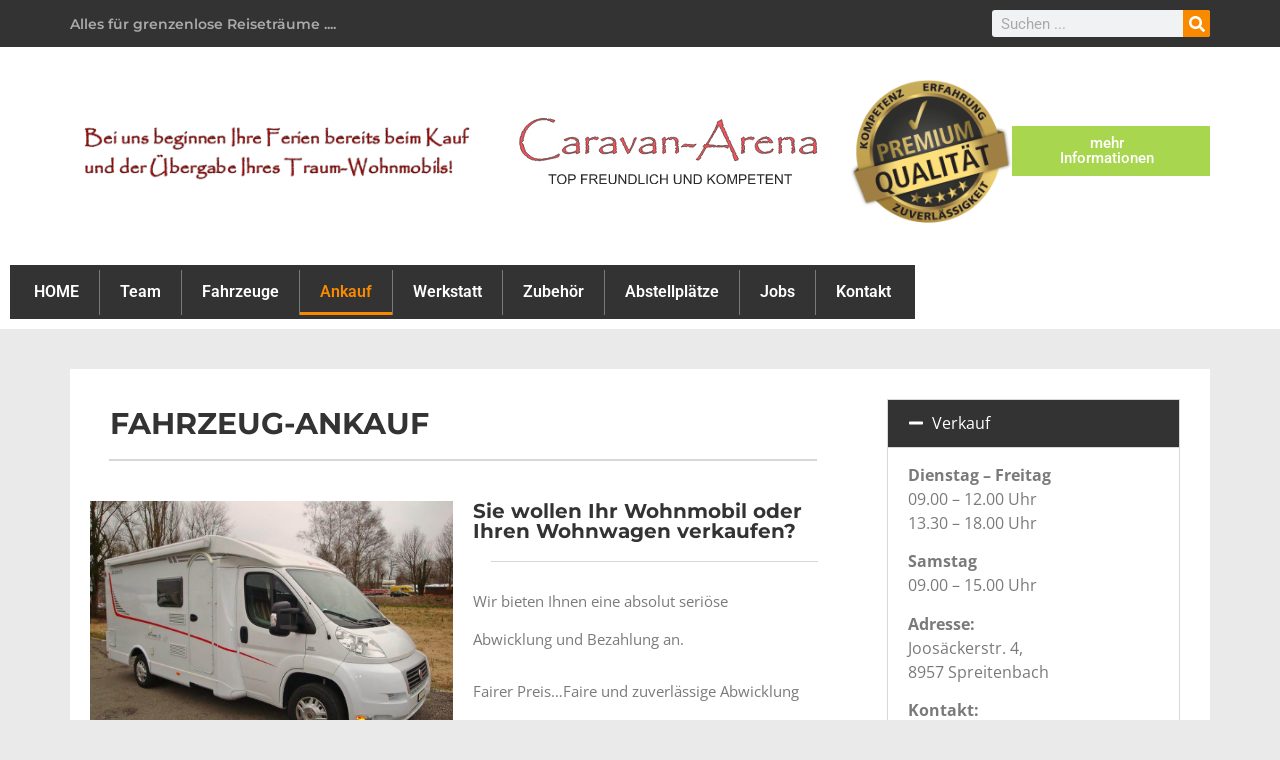

--- FILE ---
content_type: text/html; charset=UTF-8
request_url: https://caravan-arena.ch/ankauf/
body_size: 12282
content:
<!doctype html>
<html lang="de">
<head>
	<meta charset="UTF-8">
	<meta name="viewport" content="width=device-width, initial-scale=1">
	<link rel="profile" href="https://gmpg.org/xfn/11">
	<title>Ankauf &#8211; Caravan-Arena.ch</title>
<meta name='robots' content='max-image-preview:large' />
<link rel="alternate" type="application/rss+xml" title="Caravan-Arena.ch &raquo; Feed" href="https://caravan-arena.ch/feed/" />
<link rel="alternate" title="oEmbed (JSON)" type="application/json+oembed" href="https://caravan-arena.ch/wp-json/oembed/1.0/embed?url=https%3A%2F%2Fcaravan-arena.ch%2Fankauf%2F" />
<link rel="alternate" title="oEmbed (XML)" type="text/xml+oembed" href="https://caravan-arena.ch/wp-json/oembed/1.0/embed?url=https%3A%2F%2Fcaravan-arena.ch%2Fankauf%2F&#038;format=xml" />
<style id='wp-img-auto-sizes-contain-inline-css'>
img:is([sizes=auto i],[sizes^="auto," i]){contain-intrinsic-size:3000px 1500px}
/*# sourceURL=wp-img-auto-sizes-contain-inline-css */
</style>
<style id='wp-emoji-styles-inline-css'>

	img.wp-smiley, img.emoji {
		display: inline !important;
		border: none !important;
		box-shadow: none !important;
		height: 1em !important;
		width: 1em !important;
		margin: 0 0.07em !important;
		vertical-align: -0.1em !important;
		background: none !important;
		padding: 0 !important;
	}
/*# sourceURL=wp-emoji-styles-inline-css */
</style>
<link rel='stylesheet' id='hello-elementor-css' href='https://caravan-arena.ch/wp-content/themes/hello-elementor/style.min.css?ver=3.4.2' media='all' />
<link rel='stylesheet' id='hello-elementor-theme-style-css' href='https://caravan-arena.ch/wp-content/themes/hello-elementor/theme.min.css?ver=3.4.2' media='all' />
<link rel='stylesheet' id='hello-elementor-header-footer-css' href='https://caravan-arena.ch/wp-content/themes/hello-elementor/header-footer.min.css?ver=3.4.2' media='all' />
<link rel='stylesheet' id='elementor-frontend-css' href='https://caravan-arena.ch/wp-content/plugins/elementor/assets/css/frontend.min.css?ver=3.29.0' media='all' />
<link rel='stylesheet' id='elementor-post-6-css' href='https://caravan-arena.ch/wp-content/uploads/elementor/css/post-6.css?ver=1747940793' media='all' />
<link rel='stylesheet' id='elementor-pro-css' href='https://caravan-arena.ch/wp-content/plugins/elementor-pro/assets/css/frontend.min.css?ver=3.20.0' media='all' />
<link rel='stylesheet' id='widget-heading-css' href='https://caravan-arena.ch/wp-content/plugins/elementor/assets/css/widget-heading.min.css?ver=3.29.0' media='all' />
<link rel='stylesheet' id='widget-divider-css' href='https://caravan-arena.ch/wp-content/plugins/elementor/assets/css/widget-divider.min.css?ver=3.29.0' media='all' />
<link rel='stylesheet' id='e-animation-zoomIn-css' href='https://caravan-arena.ch/wp-content/plugins/elementor/assets/lib/animations/styles/zoomIn.min.css?ver=3.29.0' media='all' />
<link rel='stylesheet' id='widget-image-css' href='https://caravan-arena.ch/wp-content/plugins/elementor/assets/css/widget-image.min.css?ver=3.29.0' media='all' />
<link rel='stylesheet' id='widget-accordion-css' href='https://caravan-arena.ch/wp-content/plugins/elementor/assets/css/widget-accordion.min.css?ver=3.29.0' media='all' />
<link rel='stylesheet' id='elementor-post-153-css' href='https://caravan-arena.ch/wp-content/uploads/elementor/css/post-153.css?ver=1747960429' media='all' />
<link rel='stylesheet' id='elementor-post-10-css' href='https://caravan-arena.ch/wp-content/uploads/elementor/css/post-10.css?ver=1747940793' media='all' />
<link rel='stylesheet' id='elementor-post-113-css' href='https://caravan-arena.ch/wp-content/uploads/elementor/css/post-113.css?ver=1747940793' media='all' />
<link rel='stylesheet' id='elementor-gf-local-roboto-css' href='https://caravan-arena.ch/wp-content/uploads/elementor/google-fonts/css/roboto.css?ver=1747940801' media='all' />
<link rel='stylesheet' id='elementor-gf-local-robotoslab-css' href='https://caravan-arena.ch/wp-content/uploads/elementor/google-fonts/css/robotoslab.css?ver=1747940804' media='all' />
<link rel='stylesheet' id='elementor-gf-local-montserrat-css' href='https://caravan-arena.ch/wp-content/uploads/elementor/google-fonts/css/montserrat.css?ver=1747940808' media='all' />
<link rel='stylesheet' id='elementor-gf-local-opensans-css' href='https://caravan-arena.ch/wp-content/uploads/elementor/google-fonts/css/opensans.css?ver=1747940814' media='all' />
<script src="https://caravan-arena.ch/wp-includes/js/jquery/jquery.min.js?ver=3.7.1" id="jquery-core-js"></script>
<script src="https://caravan-arena.ch/wp-includes/js/jquery/jquery-migrate.min.js?ver=3.4.1" id="jquery-migrate-js"></script>
<link rel="https://api.w.org/" href="https://caravan-arena.ch/wp-json/" /><link rel="alternate" title="JSON" type="application/json" href="https://caravan-arena.ch/wp-json/wp/v2/pages/153" /><link rel="EditURI" type="application/rsd+xml" title="RSD" href="https://caravan-arena.ch/xmlrpc.php?rsd" />
<meta name="generator" content="WordPress 6.9" />
<link rel="canonical" href="https://caravan-arena.ch/ankauf/" />
<link rel='shortlink' href='https://caravan-arena.ch/?p=153' />
<meta name="generator" content="Elementor 3.29.0; features: e_font_icon_svg, additional_custom_breakpoints, e_local_google_fonts; settings: css_print_method-external, google_font-enabled, font_display-swap">
			<style>
				.e-con.e-parent:nth-of-type(n+4):not(.e-lazyloaded):not(.e-no-lazyload),
				.e-con.e-parent:nth-of-type(n+4):not(.e-lazyloaded):not(.e-no-lazyload) * {
					background-image: none !important;
				}
				@media screen and (max-height: 1024px) {
					.e-con.e-parent:nth-of-type(n+3):not(.e-lazyloaded):not(.e-no-lazyload),
					.e-con.e-parent:nth-of-type(n+3):not(.e-lazyloaded):not(.e-no-lazyload) * {
						background-image: none !important;
					}
				}
				@media screen and (max-height: 640px) {
					.e-con.e-parent:nth-of-type(n+2):not(.e-lazyloaded):not(.e-no-lazyload),
					.e-con.e-parent:nth-of-type(n+2):not(.e-lazyloaded):not(.e-no-lazyload) * {
						background-image: none !important;
					}
				}
			</style>
			<link rel="icon" href="https://caravan-arena.ch/wp-content/uploads/2024/03/cropped-favicon-32x32.png" sizes="32x32" />
<link rel="icon" href="https://caravan-arena.ch/wp-content/uploads/2024/03/cropped-favicon-192x192.png" sizes="192x192" />
<link rel="apple-touch-icon" href="https://caravan-arena.ch/wp-content/uploads/2024/03/cropped-favicon-180x180.png" />
<meta name="msapplication-TileImage" content="https://caravan-arena.ch/wp-content/uploads/2024/03/cropped-favicon-270x270.png" />
<style id='global-styles-inline-css'>
:root{--wp--preset--aspect-ratio--square: 1;--wp--preset--aspect-ratio--4-3: 4/3;--wp--preset--aspect-ratio--3-4: 3/4;--wp--preset--aspect-ratio--3-2: 3/2;--wp--preset--aspect-ratio--2-3: 2/3;--wp--preset--aspect-ratio--16-9: 16/9;--wp--preset--aspect-ratio--9-16: 9/16;--wp--preset--color--black: #000000;--wp--preset--color--cyan-bluish-gray: #abb8c3;--wp--preset--color--white: #ffffff;--wp--preset--color--pale-pink: #f78da7;--wp--preset--color--vivid-red: #cf2e2e;--wp--preset--color--luminous-vivid-orange: #ff6900;--wp--preset--color--luminous-vivid-amber: #fcb900;--wp--preset--color--light-green-cyan: #7bdcb5;--wp--preset--color--vivid-green-cyan: #00d084;--wp--preset--color--pale-cyan-blue: #8ed1fc;--wp--preset--color--vivid-cyan-blue: #0693e3;--wp--preset--color--vivid-purple: #9b51e0;--wp--preset--gradient--vivid-cyan-blue-to-vivid-purple: linear-gradient(135deg,rgb(6,147,227) 0%,rgb(155,81,224) 100%);--wp--preset--gradient--light-green-cyan-to-vivid-green-cyan: linear-gradient(135deg,rgb(122,220,180) 0%,rgb(0,208,130) 100%);--wp--preset--gradient--luminous-vivid-amber-to-luminous-vivid-orange: linear-gradient(135deg,rgb(252,185,0) 0%,rgb(255,105,0) 100%);--wp--preset--gradient--luminous-vivid-orange-to-vivid-red: linear-gradient(135deg,rgb(255,105,0) 0%,rgb(207,46,46) 100%);--wp--preset--gradient--very-light-gray-to-cyan-bluish-gray: linear-gradient(135deg,rgb(238,238,238) 0%,rgb(169,184,195) 100%);--wp--preset--gradient--cool-to-warm-spectrum: linear-gradient(135deg,rgb(74,234,220) 0%,rgb(151,120,209) 20%,rgb(207,42,186) 40%,rgb(238,44,130) 60%,rgb(251,105,98) 80%,rgb(254,248,76) 100%);--wp--preset--gradient--blush-light-purple: linear-gradient(135deg,rgb(255,206,236) 0%,rgb(152,150,240) 100%);--wp--preset--gradient--blush-bordeaux: linear-gradient(135deg,rgb(254,205,165) 0%,rgb(254,45,45) 50%,rgb(107,0,62) 100%);--wp--preset--gradient--luminous-dusk: linear-gradient(135deg,rgb(255,203,112) 0%,rgb(199,81,192) 50%,rgb(65,88,208) 100%);--wp--preset--gradient--pale-ocean: linear-gradient(135deg,rgb(255,245,203) 0%,rgb(182,227,212) 50%,rgb(51,167,181) 100%);--wp--preset--gradient--electric-grass: linear-gradient(135deg,rgb(202,248,128) 0%,rgb(113,206,126) 100%);--wp--preset--gradient--midnight: linear-gradient(135deg,rgb(2,3,129) 0%,rgb(40,116,252) 100%);--wp--preset--font-size--small: 13px;--wp--preset--font-size--medium: 20px;--wp--preset--font-size--large: 36px;--wp--preset--font-size--x-large: 42px;--wp--preset--spacing--20: 0.44rem;--wp--preset--spacing--30: 0.67rem;--wp--preset--spacing--40: 1rem;--wp--preset--spacing--50: 1.5rem;--wp--preset--spacing--60: 2.25rem;--wp--preset--spacing--70: 3.38rem;--wp--preset--spacing--80: 5.06rem;--wp--preset--shadow--natural: 6px 6px 9px rgba(0, 0, 0, 0.2);--wp--preset--shadow--deep: 12px 12px 50px rgba(0, 0, 0, 0.4);--wp--preset--shadow--sharp: 6px 6px 0px rgba(0, 0, 0, 0.2);--wp--preset--shadow--outlined: 6px 6px 0px -3px rgb(255, 255, 255), 6px 6px rgb(0, 0, 0);--wp--preset--shadow--crisp: 6px 6px 0px rgb(0, 0, 0);}:root { --wp--style--global--content-size: 800px;--wp--style--global--wide-size: 1200px; }:where(body) { margin: 0; }.wp-site-blocks > .alignleft { float: left; margin-right: 2em; }.wp-site-blocks > .alignright { float: right; margin-left: 2em; }.wp-site-blocks > .aligncenter { justify-content: center; margin-left: auto; margin-right: auto; }:where(.wp-site-blocks) > * { margin-block-start: 24px; margin-block-end: 0; }:where(.wp-site-blocks) > :first-child { margin-block-start: 0; }:where(.wp-site-blocks) > :last-child { margin-block-end: 0; }:root { --wp--style--block-gap: 24px; }:root :where(.is-layout-flow) > :first-child{margin-block-start: 0;}:root :where(.is-layout-flow) > :last-child{margin-block-end: 0;}:root :where(.is-layout-flow) > *{margin-block-start: 24px;margin-block-end: 0;}:root :where(.is-layout-constrained) > :first-child{margin-block-start: 0;}:root :where(.is-layout-constrained) > :last-child{margin-block-end: 0;}:root :where(.is-layout-constrained) > *{margin-block-start: 24px;margin-block-end: 0;}:root :where(.is-layout-flex){gap: 24px;}:root :where(.is-layout-grid){gap: 24px;}.is-layout-flow > .alignleft{float: left;margin-inline-start: 0;margin-inline-end: 2em;}.is-layout-flow > .alignright{float: right;margin-inline-start: 2em;margin-inline-end: 0;}.is-layout-flow > .aligncenter{margin-left: auto !important;margin-right: auto !important;}.is-layout-constrained > .alignleft{float: left;margin-inline-start: 0;margin-inline-end: 2em;}.is-layout-constrained > .alignright{float: right;margin-inline-start: 2em;margin-inline-end: 0;}.is-layout-constrained > .aligncenter{margin-left: auto !important;margin-right: auto !important;}.is-layout-constrained > :where(:not(.alignleft):not(.alignright):not(.alignfull)){max-width: var(--wp--style--global--content-size);margin-left: auto !important;margin-right: auto !important;}.is-layout-constrained > .alignwide{max-width: var(--wp--style--global--wide-size);}body .is-layout-flex{display: flex;}.is-layout-flex{flex-wrap: wrap;align-items: center;}.is-layout-flex > :is(*, div){margin: 0;}body .is-layout-grid{display: grid;}.is-layout-grid > :is(*, div){margin: 0;}body{padding-top: 0px;padding-right: 0px;padding-bottom: 0px;padding-left: 0px;}a:where(:not(.wp-element-button)){text-decoration: underline;}:root :where(.wp-element-button, .wp-block-button__link){background-color: #32373c;border-width: 0;color: #fff;font-family: inherit;font-size: inherit;font-style: inherit;font-weight: inherit;letter-spacing: inherit;line-height: inherit;padding-top: calc(0.667em + 2px);padding-right: calc(1.333em + 2px);padding-bottom: calc(0.667em + 2px);padding-left: calc(1.333em + 2px);text-decoration: none;text-transform: inherit;}.has-black-color{color: var(--wp--preset--color--black) !important;}.has-cyan-bluish-gray-color{color: var(--wp--preset--color--cyan-bluish-gray) !important;}.has-white-color{color: var(--wp--preset--color--white) !important;}.has-pale-pink-color{color: var(--wp--preset--color--pale-pink) !important;}.has-vivid-red-color{color: var(--wp--preset--color--vivid-red) !important;}.has-luminous-vivid-orange-color{color: var(--wp--preset--color--luminous-vivid-orange) !important;}.has-luminous-vivid-amber-color{color: var(--wp--preset--color--luminous-vivid-amber) !important;}.has-light-green-cyan-color{color: var(--wp--preset--color--light-green-cyan) !important;}.has-vivid-green-cyan-color{color: var(--wp--preset--color--vivid-green-cyan) !important;}.has-pale-cyan-blue-color{color: var(--wp--preset--color--pale-cyan-blue) !important;}.has-vivid-cyan-blue-color{color: var(--wp--preset--color--vivid-cyan-blue) !important;}.has-vivid-purple-color{color: var(--wp--preset--color--vivid-purple) !important;}.has-black-background-color{background-color: var(--wp--preset--color--black) !important;}.has-cyan-bluish-gray-background-color{background-color: var(--wp--preset--color--cyan-bluish-gray) !important;}.has-white-background-color{background-color: var(--wp--preset--color--white) !important;}.has-pale-pink-background-color{background-color: var(--wp--preset--color--pale-pink) !important;}.has-vivid-red-background-color{background-color: var(--wp--preset--color--vivid-red) !important;}.has-luminous-vivid-orange-background-color{background-color: var(--wp--preset--color--luminous-vivid-orange) !important;}.has-luminous-vivid-amber-background-color{background-color: var(--wp--preset--color--luminous-vivid-amber) !important;}.has-light-green-cyan-background-color{background-color: var(--wp--preset--color--light-green-cyan) !important;}.has-vivid-green-cyan-background-color{background-color: var(--wp--preset--color--vivid-green-cyan) !important;}.has-pale-cyan-blue-background-color{background-color: var(--wp--preset--color--pale-cyan-blue) !important;}.has-vivid-cyan-blue-background-color{background-color: var(--wp--preset--color--vivid-cyan-blue) !important;}.has-vivid-purple-background-color{background-color: var(--wp--preset--color--vivid-purple) !important;}.has-black-border-color{border-color: var(--wp--preset--color--black) !important;}.has-cyan-bluish-gray-border-color{border-color: var(--wp--preset--color--cyan-bluish-gray) !important;}.has-white-border-color{border-color: var(--wp--preset--color--white) !important;}.has-pale-pink-border-color{border-color: var(--wp--preset--color--pale-pink) !important;}.has-vivid-red-border-color{border-color: var(--wp--preset--color--vivid-red) !important;}.has-luminous-vivid-orange-border-color{border-color: var(--wp--preset--color--luminous-vivid-orange) !important;}.has-luminous-vivid-amber-border-color{border-color: var(--wp--preset--color--luminous-vivid-amber) !important;}.has-light-green-cyan-border-color{border-color: var(--wp--preset--color--light-green-cyan) !important;}.has-vivid-green-cyan-border-color{border-color: var(--wp--preset--color--vivid-green-cyan) !important;}.has-pale-cyan-blue-border-color{border-color: var(--wp--preset--color--pale-cyan-blue) !important;}.has-vivid-cyan-blue-border-color{border-color: var(--wp--preset--color--vivid-cyan-blue) !important;}.has-vivid-purple-border-color{border-color: var(--wp--preset--color--vivid-purple) !important;}.has-vivid-cyan-blue-to-vivid-purple-gradient-background{background: var(--wp--preset--gradient--vivid-cyan-blue-to-vivid-purple) !important;}.has-light-green-cyan-to-vivid-green-cyan-gradient-background{background: var(--wp--preset--gradient--light-green-cyan-to-vivid-green-cyan) !important;}.has-luminous-vivid-amber-to-luminous-vivid-orange-gradient-background{background: var(--wp--preset--gradient--luminous-vivid-amber-to-luminous-vivid-orange) !important;}.has-luminous-vivid-orange-to-vivid-red-gradient-background{background: var(--wp--preset--gradient--luminous-vivid-orange-to-vivid-red) !important;}.has-very-light-gray-to-cyan-bluish-gray-gradient-background{background: var(--wp--preset--gradient--very-light-gray-to-cyan-bluish-gray) !important;}.has-cool-to-warm-spectrum-gradient-background{background: var(--wp--preset--gradient--cool-to-warm-spectrum) !important;}.has-blush-light-purple-gradient-background{background: var(--wp--preset--gradient--blush-light-purple) !important;}.has-blush-bordeaux-gradient-background{background: var(--wp--preset--gradient--blush-bordeaux) !important;}.has-luminous-dusk-gradient-background{background: var(--wp--preset--gradient--luminous-dusk) !important;}.has-pale-ocean-gradient-background{background: var(--wp--preset--gradient--pale-ocean) !important;}.has-electric-grass-gradient-background{background: var(--wp--preset--gradient--electric-grass) !important;}.has-midnight-gradient-background{background: var(--wp--preset--gradient--midnight) !important;}.has-small-font-size{font-size: var(--wp--preset--font-size--small) !important;}.has-medium-font-size{font-size: var(--wp--preset--font-size--medium) !important;}.has-large-font-size{font-size: var(--wp--preset--font-size--large) !important;}.has-x-large-font-size{font-size: var(--wp--preset--font-size--x-large) !important;}
/*# sourceURL=global-styles-inline-css */
</style>
</head>
<body class="wp-singular page-template page-template-elementor_header_footer page page-id-153 wp-embed-responsive wp-theme-hello-elementor hello-elementor-default elementor-default elementor-template-full-width elementor-kit-6 elementor-page elementor-page-153">


<a class="skip-link screen-reader-text" href="#content">Zum Inhalt wechseln</a>

		<div data-elementor-type="header" data-elementor-id="10" class="elementor elementor-10 elementor-location-header" data-elementor-post-type="elementor_library">
			<div class="elementor-element elementor-element-7a798cb e-flex e-con-boxed e-con e-parent" data-id="7a798cb" data-element_type="container" data-settings="{&quot;background_background&quot;:&quot;classic&quot;}">
					<div class="e-con-inner">
				<div class="elementor-element elementor-element-9cdd36b elementor-hidden-mobile elementor-widget elementor-widget-heading" data-id="9cdd36b" data-element_type="widget" data-widget_type="heading.default">
				<div class="elementor-widget-container">
					<h2 class="elementor-heading-title elementor-size-default">Alles für grenzenlose Reiseträume ....


</h2>				</div>
				</div>
				<div class="elementor-element elementor-element-48b54d2 elementor-search-form--skin-classic elementor-search-form--button-type-icon elementor-search-form--icon-search elementor-widget elementor-widget-search-form" data-id="48b54d2" data-element_type="widget" data-settings="{&quot;skin&quot;:&quot;classic&quot;}" data-widget_type="search-form.default">
				<div class="elementor-widget-container">
							<search role="search">
			<form class="elementor-search-form" action="https://caravan-arena.ch" method="get">
												<div class="elementor-search-form__container">
					<label class="elementor-screen-only" for="elementor-search-form-48b54d2">Suche</label>

					
					<input id="elementor-search-form-48b54d2" placeholder="Suchen ..." class="elementor-search-form__input" type="search" name="s" value="">
					
											<button class="elementor-search-form__submit" type="submit" aria-label="Suche">
															<div class="e-font-icon-svg-container"><svg class="fa fa-search e-font-icon-svg e-fas-search" viewBox="0 0 512 512" xmlns="http://www.w3.org/2000/svg"><path d="M505 442.7L405.3 343c-4.5-4.5-10.6-7-17-7H372c27.6-35.3 44-79.7 44-128C416 93.1 322.9 0 208 0S0 93.1 0 208s93.1 208 208 208c48.3 0 92.7-16.4 128-44v16.3c0 6.4 2.5 12.5 7 17l99.7 99.7c9.4 9.4 24.6 9.4 33.9 0l28.3-28.3c9.4-9.4 9.4-24.6.1-34zM208 336c-70.7 0-128-57.2-128-128 0-70.7 57.2-128 128-128 70.7 0 128 57.2 128 128 0 70.7-57.2 128-128 128z"></path></svg></div>								<span class="elementor-screen-only">Suche</span>
													</button>
					
									</div>
			</form>
		</search>
						</div>
				</div>
					</div>
				</div>
		<div class="elementor-element elementor-element-483853e e-flex e-con-boxed e-con e-parent" data-id="483853e" data-element_type="container" data-settings="{&quot;background_background&quot;:&quot;classic&quot;}">
					<div class="e-con-inner">
				<div class="elementor-element elementor-element-02ebdfe elementor-widget elementor-widget-image" data-id="02ebdfe" data-element_type="widget" data-widget_type="image.default">
				<div class="elementor-widget-container">
															<img width="466" height="85" src="https://caravan-arena.ch/wp-content/uploads/2024/02/header_links.png" class="attachment-large size-large wp-image-346" alt="" srcset="https://caravan-arena.ch/wp-content/uploads/2024/02/header_links.png 466w, https://caravan-arena.ch/wp-content/uploads/2024/02/header_links-300x55.png 300w" sizes="(max-width: 466px) 100vw, 466px" />															</div>
				</div>
				<div class="elementor-element elementor-element-a6ecdf8 elementor-widget elementor-widget-image" data-id="a6ecdf8" data-element_type="widget" data-widget_type="image.default">
				<div class="elementor-widget-container">
																<a href="/index.php">
							<img fetchpriority="high" width="800" height="178" src="https://caravan-arena.ch/wp-content/uploads/2024/02/logo.svg" class="attachment-large size-large wp-image-14" alt="" />								</a>
															</div>
				</div>
				<div class="elementor-element elementor-element-5d61fad elementor-widget elementor-widget-image" data-id="5d61fad" data-element_type="widget" data-widget_type="image.default">
				<div class="elementor-widget-container">
															<img width="180" height="180" src="https://caravan-arena.ch/wp-content/uploads/2024/02/erfahrung.png" class="attachment-large size-large wp-image-16" alt="" srcset="https://caravan-arena.ch/wp-content/uploads/2024/02/erfahrung.png 180w, https://caravan-arena.ch/wp-content/uploads/2024/02/erfahrung-150x150.png 150w" sizes="(max-width: 180px) 100vw, 180px" />															</div>
				</div>
				<div class="elementor-element elementor-element-c972b0e elementor-button-info elementor-widget elementor-widget-button" data-id="c972b0e" data-element_type="widget" data-widget_type="button.default">
				<div class="elementor-widget-container">
									<div class="elementor-button-wrapper">
					<a class="elementor-button elementor-button-link elementor-size-sm" href="https://caravan-arena.ch/erfahrungen">
						<span class="elementor-button-content-wrapper">
									<span class="elementor-button-text">mehr Informationen</span>
					</span>
					</a>
				</div>
								</div>
				</div>
					</div>
				</div>
		<div class="elementor-element elementor-element-5b56600 e-con-full elementor-hidden-desktop e-flex e-con e-parent" data-id="5b56600" data-element_type="container" data-settings="{&quot;background_background&quot;:&quot;classic&quot;,&quot;sticky&quot;:&quot;top&quot;,&quot;sticky_on&quot;:[&quot;desktop&quot;,&quot;tablet&quot;,&quot;mobile&quot;],&quot;sticky_offset&quot;:0,&quot;sticky_effects_offset&quot;:0}">
				<div class="elementor-element elementor-element-d275b74 elementor-nav-menu__align-center elementor-nav-menu--stretch elementor-nav-menu--dropdown-tablet elementor-nav-menu__text-align-aside elementor-nav-menu--toggle elementor-nav-menu--burger elementor-widget elementor-widget-nav-menu" data-id="d275b74" data-element_type="widget" data-settings="{&quot;full_width&quot;:&quot;stretch&quot;,&quot;layout&quot;:&quot;horizontal&quot;,&quot;submenu_icon&quot;:{&quot;value&quot;:&quot;&lt;svg class=\&quot;e-font-icon-svg e-fas-caret-down\&quot; viewBox=\&quot;0 0 320 512\&quot; xmlns=\&quot;http:\/\/www.w3.org\/2000\/svg\&quot;&gt;&lt;path d=\&quot;M31.3 192h257.3c17.8 0 26.7 21.5 14.1 34.1L174.1 354.8c-7.8 7.8-20.5 7.8-28.3 0L17.2 226.1C4.6 213.5 13.5 192 31.3 192z\&quot;&gt;&lt;\/path&gt;&lt;\/svg&gt;&quot;,&quot;library&quot;:&quot;fa-solid&quot;},&quot;toggle&quot;:&quot;burger&quot;}" data-widget_type="nav-menu.default">
				<div class="elementor-widget-container">
								<nav class="elementor-nav-menu--main elementor-nav-menu__container elementor-nav-menu--layout-horizontal e--pointer-underline e--animation-fade">
				<ul id="menu-1-d275b74" class="elementor-nav-menu"><li class="menu-item menu-item-type-custom menu-item-object-custom menu-item-22"><a href="/index.php" class="elementor-item">HOME</a></li>
<li class="menu-item menu-item-type-post_type menu-item-object-page menu-item-191"><a href="https://caravan-arena.ch/team/" class="elementor-item">Team</a></li>
<li class="menu-item menu-item-type-post_type menu-item-object-page menu-item-190"><a href="https://caravan-arena.ch/fahrzeuge/" class="elementor-item">Fahrzeuge</a></li>
<li class="menu-item menu-item-type-post_type menu-item-object-page current-menu-item page_item page-item-153 current_page_item menu-item-189"><a href="https://caravan-arena.ch/ankauf/" aria-current="page" class="elementor-item elementor-item-active">Ankauf</a></li>
<li class="menu-item menu-item-type-post_type menu-item-object-page menu-item-188"><a href="https://caravan-arena.ch/werkstatt/" class="elementor-item">Werkstatt</a></li>
<li class="menu-item menu-item-type-post_type menu-item-object-page menu-item-187"><a href="https://caravan-arena.ch/zubehoer/" class="elementor-item">Zubehör</a></li>
<li class="menu-item menu-item-type-post_type menu-item-object-page menu-item-186"><a href="https://caravan-arena.ch/abstellplaetze/" class="elementor-item">Abstellplätze</a></li>
<li class="menu-item menu-item-type-post_type menu-item-object-page menu-item-541"><a href="https://caravan-arena.ch/jobs/" class="elementor-item">Jobs</a></li>
<li class="menu-item menu-item-type-post_type menu-item-object-page menu-item-184"><a href="https://caravan-arena.ch/kontakt/" class="elementor-item">Kontakt</a></li>
</ul>			</nav>
					<div class="elementor-menu-toggle" role="button" tabindex="0" aria-label="Menu Toggle" aria-expanded="false">
			<svg aria-hidden="true" role="presentation" class="elementor-menu-toggle__icon--open e-font-icon-svg e-eicon-menu-bar" viewBox="0 0 1000 1000" xmlns="http://www.w3.org/2000/svg"><path d="M104 333H896C929 333 958 304 958 271S929 208 896 208H104C71 208 42 237 42 271S71 333 104 333ZM104 583H896C929 583 958 554 958 521S929 458 896 458H104C71 458 42 487 42 521S71 583 104 583ZM104 833H896C929 833 958 804 958 771S929 708 896 708H104C71 708 42 737 42 771S71 833 104 833Z"></path></svg><svg aria-hidden="true" role="presentation" class="elementor-menu-toggle__icon--close e-font-icon-svg e-eicon-close" viewBox="0 0 1000 1000" xmlns="http://www.w3.org/2000/svg"><path d="M742 167L500 408 258 167C246 154 233 150 217 150 196 150 179 158 167 167 154 179 150 196 150 212 150 229 154 242 171 254L408 500 167 742C138 771 138 800 167 829 196 858 225 858 254 829L496 587 738 829C750 842 767 846 783 846 800 846 817 842 829 829 842 817 846 804 846 783 846 767 842 750 829 737L588 500 833 258C863 229 863 200 833 171 804 137 775 137 742 167Z"></path></svg>			<span class="elementor-screen-only">Menü</span>
		</div>
					<nav class="elementor-nav-menu--dropdown elementor-nav-menu__container" aria-hidden="true">
				<ul id="menu-2-d275b74" class="elementor-nav-menu"><li class="menu-item menu-item-type-custom menu-item-object-custom menu-item-22"><a href="/index.php" class="elementor-item" tabindex="-1">HOME</a></li>
<li class="menu-item menu-item-type-post_type menu-item-object-page menu-item-191"><a href="https://caravan-arena.ch/team/" class="elementor-item" tabindex="-1">Team</a></li>
<li class="menu-item menu-item-type-post_type menu-item-object-page menu-item-190"><a href="https://caravan-arena.ch/fahrzeuge/" class="elementor-item" tabindex="-1">Fahrzeuge</a></li>
<li class="menu-item menu-item-type-post_type menu-item-object-page current-menu-item page_item page-item-153 current_page_item menu-item-189"><a href="https://caravan-arena.ch/ankauf/" aria-current="page" class="elementor-item elementor-item-active" tabindex="-1">Ankauf</a></li>
<li class="menu-item menu-item-type-post_type menu-item-object-page menu-item-188"><a href="https://caravan-arena.ch/werkstatt/" class="elementor-item" tabindex="-1">Werkstatt</a></li>
<li class="menu-item menu-item-type-post_type menu-item-object-page menu-item-187"><a href="https://caravan-arena.ch/zubehoer/" class="elementor-item" tabindex="-1">Zubehör</a></li>
<li class="menu-item menu-item-type-post_type menu-item-object-page menu-item-186"><a href="https://caravan-arena.ch/abstellplaetze/" class="elementor-item" tabindex="-1">Abstellplätze</a></li>
<li class="menu-item menu-item-type-post_type menu-item-object-page menu-item-541"><a href="https://caravan-arena.ch/jobs/" class="elementor-item" tabindex="-1">Jobs</a></li>
<li class="menu-item menu-item-type-post_type menu-item-object-page menu-item-184"><a href="https://caravan-arena.ch/kontakt/" class="elementor-item" tabindex="-1">Kontakt</a></li>
</ul>			</nav>
						</div>
				</div>
				</div>
		<div class="elementor-element elementor-element-a4a8eb5 e-con-full elementor-hidden-mobile elementor-hidden-tablet e-flex e-con e-parent" data-id="a4a8eb5" data-element_type="container" data-settings="{&quot;background_background&quot;:&quot;classic&quot;,&quot;sticky&quot;:&quot;top&quot;,&quot;sticky_on&quot;:[&quot;desktop&quot;,&quot;tablet&quot;,&quot;mobile&quot;],&quot;sticky_offset&quot;:0,&quot;sticky_effects_offset&quot;:0}">
				<div class="elementor-element elementor-element-6f03986 elementor-nav-menu__align-center elementor-nav-menu--dropdown-tablet elementor-nav-menu__text-align-aside elementor-nav-menu--toggle elementor-nav-menu--burger elementor-widget elementor-widget-nav-menu" data-id="6f03986" data-element_type="widget" data-settings="{&quot;layout&quot;:&quot;horizontal&quot;,&quot;submenu_icon&quot;:{&quot;value&quot;:&quot;&lt;svg class=\&quot;e-font-icon-svg e-fas-caret-down\&quot; viewBox=\&quot;0 0 320 512\&quot; xmlns=\&quot;http:\/\/www.w3.org\/2000\/svg\&quot;&gt;&lt;path d=\&quot;M31.3 192h257.3c17.8 0 26.7 21.5 14.1 34.1L174.1 354.8c-7.8 7.8-20.5 7.8-28.3 0L17.2 226.1C4.6 213.5 13.5 192 31.3 192z\&quot;&gt;&lt;\/path&gt;&lt;\/svg&gt;&quot;,&quot;library&quot;:&quot;fa-solid&quot;},&quot;toggle&quot;:&quot;burger&quot;}" data-widget_type="nav-menu.default">
				<div class="elementor-widget-container">
								<nav class="elementor-nav-menu--main elementor-nav-menu__container elementor-nav-menu--layout-horizontal e--pointer-underline e--animation-fade">
				<ul id="menu-1-6f03986" class="elementor-nav-menu"><li class="menu-item menu-item-type-custom menu-item-object-custom menu-item-22"><a href="/index.php" class="elementor-item">HOME</a></li>
<li class="menu-item menu-item-type-post_type menu-item-object-page menu-item-191"><a href="https://caravan-arena.ch/team/" class="elementor-item">Team</a></li>
<li class="menu-item menu-item-type-post_type menu-item-object-page menu-item-190"><a href="https://caravan-arena.ch/fahrzeuge/" class="elementor-item">Fahrzeuge</a></li>
<li class="menu-item menu-item-type-post_type menu-item-object-page current-menu-item page_item page-item-153 current_page_item menu-item-189"><a href="https://caravan-arena.ch/ankauf/" aria-current="page" class="elementor-item elementor-item-active">Ankauf</a></li>
<li class="menu-item menu-item-type-post_type menu-item-object-page menu-item-188"><a href="https://caravan-arena.ch/werkstatt/" class="elementor-item">Werkstatt</a></li>
<li class="menu-item menu-item-type-post_type menu-item-object-page menu-item-187"><a href="https://caravan-arena.ch/zubehoer/" class="elementor-item">Zubehör</a></li>
<li class="menu-item menu-item-type-post_type menu-item-object-page menu-item-186"><a href="https://caravan-arena.ch/abstellplaetze/" class="elementor-item">Abstellplätze</a></li>
<li class="menu-item menu-item-type-post_type menu-item-object-page menu-item-541"><a href="https://caravan-arena.ch/jobs/" class="elementor-item">Jobs</a></li>
<li class="menu-item menu-item-type-post_type menu-item-object-page menu-item-184"><a href="https://caravan-arena.ch/kontakt/" class="elementor-item">Kontakt</a></li>
</ul>			</nav>
					<div class="elementor-menu-toggle" role="button" tabindex="0" aria-label="Menu Toggle" aria-expanded="false">
			<svg aria-hidden="true" role="presentation" class="elementor-menu-toggle__icon--open e-font-icon-svg e-eicon-menu-bar" viewBox="0 0 1000 1000" xmlns="http://www.w3.org/2000/svg"><path d="M104 333H896C929 333 958 304 958 271S929 208 896 208H104C71 208 42 237 42 271S71 333 104 333ZM104 583H896C929 583 958 554 958 521S929 458 896 458H104C71 458 42 487 42 521S71 583 104 583ZM104 833H896C929 833 958 804 958 771S929 708 896 708H104C71 708 42 737 42 771S71 833 104 833Z"></path></svg><svg aria-hidden="true" role="presentation" class="elementor-menu-toggle__icon--close e-font-icon-svg e-eicon-close" viewBox="0 0 1000 1000" xmlns="http://www.w3.org/2000/svg"><path d="M742 167L500 408 258 167C246 154 233 150 217 150 196 150 179 158 167 167 154 179 150 196 150 212 150 229 154 242 171 254L408 500 167 742C138 771 138 800 167 829 196 858 225 858 254 829L496 587 738 829C750 842 767 846 783 846 800 846 817 842 829 829 842 817 846 804 846 783 846 767 842 750 829 737L588 500 833 258C863 229 863 200 833 171 804 137 775 137 742 167Z"></path></svg>			<span class="elementor-screen-only">Menü</span>
		</div>
					<nav class="elementor-nav-menu--dropdown elementor-nav-menu__container" aria-hidden="true">
				<ul id="menu-2-6f03986" class="elementor-nav-menu"><li class="menu-item menu-item-type-custom menu-item-object-custom menu-item-22"><a href="/index.php" class="elementor-item" tabindex="-1">HOME</a></li>
<li class="menu-item menu-item-type-post_type menu-item-object-page menu-item-191"><a href="https://caravan-arena.ch/team/" class="elementor-item" tabindex="-1">Team</a></li>
<li class="menu-item menu-item-type-post_type menu-item-object-page menu-item-190"><a href="https://caravan-arena.ch/fahrzeuge/" class="elementor-item" tabindex="-1">Fahrzeuge</a></li>
<li class="menu-item menu-item-type-post_type menu-item-object-page current-menu-item page_item page-item-153 current_page_item menu-item-189"><a href="https://caravan-arena.ch/ankauf/" aria-current="page" class="elementor-item elementor-item-active" tabindex="-1">Ankauf</a></li>
<li class="menu-item menu-item-type-post_type menu-item-object-page menu-item-188"><a href="https://caravan-arena.ch/werkstatt/" class="elementor-item" tabindex="-1">Werkstatt</a></li>
<li class="menu-item menu-item-type-post_type menu-item-object-page menu-item-187"><a href="https://caravan-arena.ch/zubehoer/" class="elementor-item" tabindex="-1">Zubehör</a></li>
<li class="menu-item menu-item-type-post_type menu-item-object-page menu-item-186"><a href="https://caravan-arena.ch/abstellplaetze/" class="elementor-item" tabindex="-1">Abstellplätze</a></li>
<li class="menu-item menu-item-type-post_type menu-item-object-page menu-item-541"><a href="https://caravan-arena.ch/jobs/" class="elementor-item" tabindex="-1">Jobs</a></li>
<li class="menu-item menu-item-type-post_type menu-item-object-page menu-item-184"><a href="https://caravan-arena.ch/kontakt/" class="elementor-item" tabindex="-1">Kontakt</a></li>
</ul>			</nav>
						</div>
				</div>
				</div>
				</div>
				<div data-elementor-type="wp-page" data-elementor-id="153" class="elementor elementor-153" data-elementor-post-type="page">
				<div class="elementor-element elementor-element-73c621a7 e-flex e-con-boxed e-con e-parent" data-id="73c621a7" data-element_type="container">
					<div class="e-con-inner">
		<div class="elementor-element elementor-element-7a12e462 e-con-full e-flex e-con e-child" data-id="7a12e462" data-element_type="container" data-settings="{&quot;background_background&quot;:&quot;classic&quot;}">
				<div class="elementor-element elementor-element-556ec959 elementor-widget elementor-widget-heading" data-id="556ec959" data-element_type="widget" data-widget_type="heading.default">
				<div class="elementor-widget-container">
					<h2 class="elementor-heading-title elementor-size-default">FAHRZEUG-ANKAUF</h2>				</div>
				</div>
				<div class="elementor-element elementor-element-275ef2c0 elementor-widget-divider--view-line elementor-widget elementor-widget-divider" data-id="275ef2c0" data-element_type="widget" data-widget_type="divider.default">
				<div class="elementor-widget-container">
							<div class="elementor-divider">
			<span class="elementor-divider-separator">
						</span>
		</div>
						</div>
				</div>
		<div class="elementor-element elementor-element-70ed6120 e-flex e-con-boxed e-con e-child" data-id="70ed6120" data-element_type="container">
					<div class="e-con-inner">
		<div class="elementor-element elementor-element-2260b0f9 e-flex e-con-boxed e-con e-child" data-id="2260b0f9" data-element_type="container">
					<div class="e-con-inner">
				<div class="elementor-element elementor-element-471c54af elementor-invisible elementor-widget elementor-widget-image" data-id="471c54af" data-element_type="widget" data-settings="{&quot;_animation&quot;:&quot;zoomIn&quot;}" data-widget_type="image.default">
				<div class="elementor-widget-container">
																<a href="https://caravan-arena.ch/wp-content/uploads/2024/03/wohnwagen_ankauf.jpg" data-elementor-open-lightbox="yes" data-elementor-lightbox-title="wohnwagen_ankauf" data-e-action-hash="#elementor-action%3Aaction%3Dlightbox%26settings%3DeyJpZCI6MjUzLCJ1cmwiOiJodHRwczpcL1wvY2FyYXZhbi1hcmVuYS5jaFwvd3AtY29udGVudFwvdXBsb2Fkc1wvMjAyNFwvMDNcL3dvaG53YWdlbl9hbmthdWYuanBnIn0%3D">
							<img loading="lazy" decoding="async" width="800" height="600" src="https://caravan-arena.ch/wp-content/uploads/2024/03/wohnwagen_ankauf.jpg" class="attachment-large size-large wp-image-253" alt="" srcset="https://caravan-arena.ch/wp-content/uploads/2024/03/wohnwagen_ankauf.jpg 1000w, https://caravan-arena.ch/wp-content/uploads/2024/03/wohnwagen_ankauf-300x225.jpg 300w, https://caravan-arena.ch/wp-content/uploads/2024/03/wohnwagen_ankauf-768x576.jpg 768w" sizes="(max-width: 800px) 100vw, 800px" />								</a>
															</div>
				</div>
					</div>
				</div>
		<div class="elementor-element elementor-element-6402bb5b e-flex e-con-boxed e-con e-child" data-id="6402bb5b" data-element_type="container">
					<div class="e-con-inner">
				<div class="elementor-element elementor-element-27a124a7 elementor-widget elementor-widget-heading" data-id="27a124a7" data-element_type="widget" data-widget_type="heading.default">
				<div class="elementor-widget-container">
					<h2 class="elementor-heading-title elementor-size-default">
Sie wollen Ihr Wohnmobil oder Ihren Wohnwagen verkaufen?</h2>				</div>
				</div>
				<div class="elementor-element elementor-element-49d60fb3 elementor-widget-divider--view-line elementor-widget elementor-widget-divider" data-id="49d60fb3" data-element_type="widget" data-widget_type="divider.default">
				<div class="elementor-widget-container">
							<div class="elementor-divider">
			<span class="elementor-divider-separator">
						</span>
		</div>
						</div>
				</div>
				<div class="elementor-element elementor-element-6a2f2057 elementor-widget elementor-widget-text-editor" data-id="6a2f2057" data-element_type="widget" data-widget_type="text-editor.default">
				<div class="elementor-widget-container">
									<p>Wir bieten Ihnen eine absolut seriöse Abwicklung und Bezahlung an.</p><p>Fairer Preis…Faire und zuverlässige Abwicklung ohne Haken und Ösen…</p><p>Reden Sie mit uns, wir beraten Sie gerne</p>								</div>
				</div>
					</div>
				</div>
					</div>
				</div>
				<div class="elementor-element elementor-element-6804fcb9 elementor-widget-divider--view-line elementor-widget elementor-widget-divider" data-id="6804fcb9" data-element_type="widget" data-widget_type="divider.default">
				<div class="elementor-widget-container">
							<div class="elementor-divider">
			<span class="elementor-divider-separator">
						</span>
		</div>
						</div>
				</div>
				</div>
		<div class="elementor-element elementor-element-6d491a14 e-con-full e-flex e-con e-child" data-id="6d491a14" data-element_type="container" data-settings="{&quot;background_background&quot;:&quot;classic&quot;}">
				<div class="elementor-element elementor-element-54fea5ca elementor-widget elementor-widget-global elementor-global-129 elementor-widget-accordion" data-id="54fea5ca" data-element_type="widget" data-widget_type="accordion.default">
				<div class="elementor-widget-container">
							<div class="elementor-accordion">
							<div class="elementor-accordion-item">
					<div id="elementor-tab-title-1421" class="elementor-tab-title" data-tab="1" role="button" aria-controls="elementor-tab-content-1421" aria-expanded="false">
													<span class="elementor-accordion-icon elementor-accordion-icon-left" aria-hidden="true">
															<span class="elementor-accordion-icon-closed"><svg class="e-font-icon-svg e-fas-plus" viewBox="0 0 448 512" xmlns="http://www.w3.org/2000/svg"><path d="M416 208H272V64c0-17.67-14.33-32-32-32h-32c-17.67 0-32 14.33-32 32v144H32c-17.67 0-32 14.33-32 32v32c0 17.67 14.33 32 32 32h144v144c0 17.67 14.33 32 32 32h32c17.67 0 32-14.33 32-32V304h144c17.67 0 32-14.33 32-32v-32c0-17.67-14.33-32-32-32z"></path></svg></span>
								<span class="elementor-accordion-icon-opened"><svg class="e-font-icon-svg e-fas-minus" viewBox="0 0 448 512" xmlns="http://www.w3.org/2000/svg"><path d="M416 208H32c-17.67 0-32 14.33-32 32v32c0 17.67 14.33 32 32 32h384c17.67 0 32-14.33 32-32v-32c0-17.67-14.33-32-32-32z"></path></svg></span>
														</span>
												<a class="elementor-accordion-title" tabindex="0">Verkauf</a>
					</div>
					<div id="elementor-tab-content-1421" class="elementor-tab-content elementor-clearfix" data-tab="1" role="region" aria-labelledby="elementor-tab-title-1421"><p><strong>Dienstag – Freitag</strong><br />09.00 – 12.00 Uhr<br />13.30 – 18.00 Uhr</p><p><strong>Samstag</strong><br />09.00 – 15.00 Uhr</p><p><strong>Adresse:</strong><br />Joosäckerstr. 4,<br />8957 Spreitenbach</p><p><strong>Kontakt:</strong><br /><a href="tel:+41564101404">056 410 14 04</a><br /><a href="mailto:info@caravan-arena.ch">info@caravan-arena.ch</a></p></div>
				</div>
							<div class="elementor-accordion-item">
					<div id="elementor-tab-title-1422" class="elementor-tab-title" data-tab="2" role="button" aria-controls="elementor-tab-content-1422" aria-expanded="false">
													<span class="elementor-accordion-icon elementor-accordion-icon-left" aria-hidden="true">
															<span class="elementor-accordion-icon-closed"><svg class="e-font-icon-svg e-fas-plus" viewBox="0 0 448 512" xmlns="http://www.w3.org/2000/svg"><path d="M416 208H272V64c0-17.67-14.33-32-32-32h-32c-17.67 0-32 14.33-32 32v144H32c-17.67 0-32 14.33-32 32v32c0 17.67 14.33 32 32 32h144v144c0 17.67 14.33 32 32 32h32c17.67 0 32-14.33 32-32V304h144c17.67 0 32-14.33 32-32v-32c0-17.67-14.33-32-32-32z"></path></svg></span>
								<span class="elementor-accordion-icon-opened"><svg class="e-font-icon-svg e-fas-minus" viewBox="0 0 448 512" xmlns="http://www.w3.org/2000/svg"><path d="M416 208H32c-17.67 0-32 14.33-32 32v32c0 17.67 14.33 32 32 32h384c17.67 0 32-14.33 32-32v-32c0-17.67-14.33-32-32-32z"></path></svg></span>
														</span>
												<a class="elementor-accordion-title" tabindex="0">Werkstatt</a>
					</div>
					<div id="elementor-tab-content-1422" class="elementor-tab-content elementor-clearfix" data-tab="2" role="region" aria-labelledby="elementor-tab-title-1422"><p><strong>Dienstag – Freitag</strong><br />09.00 – 12.00 Uhr<br />13.30 – 18.00 Uhr</p><p><strong>Samstag </strong><strong>geschlossen</strong></p><p><strong>Adresse:</strong><br />Aspstrasse 6,<br />8957 Spreitenbach</p><p><strong>Kontakt:</strong><br /><a href="tel:+41564101404">056 410 14 04</a><br /><a href="mailto:info@caravan-arena.ch">info@caravan-arena.ch</a></p></div>
				</div>
							<div class="elementor-accordion-item">
					<div id="elementor-tab-title-1423" class="elementor-tab-title" data-tab="3" role="button" aria-controls="elementor-tab-content-1423" aria-expanded="false">
													<span class="elementor-accordion-icon elementor-accordion-icon-left" aria-hidden="true">
															<span class="elementor-accordion-icon-closed"><svg class="e-font-icon-svg e-fas-plus" viewBox="0 0 448 512" xmlns="http://www.w3.org/2000/svg"><path d="M416 208H272V64c0-17.67-14.33-32-32-32h-32c-17.67 0-32 14.33-32 32v144H32c-17.67 0-32 14.33-32 32v32c0 17.67 14.33 32 32 32h144v144c0 17.67 14.33 32 32 32h32c17.67 0 32-14.33 32-32V304h144c17.67 0 32-14.33 32-32v-32c0-17.67-14.33-32-32-32z"></path></svg></span>
								<span class="elementor-accordion-icon-opened"><svg class="e-font-icon-svg e-fas-minus" viewBox="0 0 448 512" xmlns="http://www.w3.org/2000/svg"><path d="M416 208H32c-17.67 0-32 14.33-32 32v32c0 17.67 14.33 32 32 32h384c17.67 0 32-14.33 32-32v-32c0-17.67-14.33-32-32-32z"></path></svg></span>
														</span>
												<a class="elementor-accordion-title" tabindex="0">Zubehör-Shop, Reparatur-Annahme</a>
					</div>
					<div id="elementor-tab-content-1423" class="elementor-tab-content elementor-clearfix" data-tab="3" role="region" aria-labelledby="elementor-tab-title-1423"><p><strong>Dienstag – Mittwoch &amp; Freitag</strong><br />09.00 – 12.00 Uhr<br />13.30 – 18.00 Uhr</p><p><strong>Donnerstag</strong><br />10.00 – 12.00 Uhr<br />13.30 – 18.00 Uhr</p><p><strong>Samstag</strong><br />09.00 – 12.00 Uhr</p><p><strong>Adresse:</strong><br />Aspstrasse 6,<br />8957 Spreitenbach</p><p><strong>Kontakt:</strong><br /><a href="tel:+41564101404">056 410 14 04</a><br /><a href="mailto:info@caravan-arena.ch">info@caravan-arena.ch</a></p></div>
				</div>
								</div>
						</div>
				</div>
				</div>
					</div>
				</div>
				</div>
				<div data-elementor-type="footer" data-elementor-id="113" class="elementor elementor-113 elementor-location-footer" data-elementor-post-type="elementor_library">
			<div class="elementor-element elementor-element-5efbdef e-flex e-con-boxed e-con e-parent" data-id="5efbdef" data-element_type="container" data-settings="{&quot;background_background&quot;:&quot;classic&quot;}">
					<div class="e-con-inner">
		<div class="elementor-element elementor-element-ff78b9f e-con-full e-flex e-con e-child" data-id="ff78b9f" data-element_type="container">
				<div class="elementor-element elementor-element-809cd1a elementor-widget elementor-widget-image" data-id="809cd1a" data-element_type="widget" data-widget_type="image.default">
				<div class="elementor-widget-container">
															<img width="332" height="107" src="https://caravan-arena.ch/wp-content/uploads/2024/03/logo_footer.png" class="attachment-large size-large wp-image-115" alt="" srcset="https://caravan-arena.ch/wp-content/uploads/2024/03/logo_footer.png 332w, https://caravan-arena.ch/wp-content/uploads/2024/03/logo_footer-300x97.png 300w" sizes="(max-width: 332px) 100vw, 332px" />															</div>
				</div>
				</div>
		<div class="elementor-element elementor-element-2bddd31 e-con-full e-flex e-con e-child" data-id="2bddd31" data-element_type="container">
				<div class="elementor-element elementor-element-525d35a elementor-nav-menu__align-center elementor-nav-menu--dropdown-none elementor-widget elementor-widget-nav-menu" data-id="525d35a" data-element_type="widget" data-settings="{&quot;layout&quot;:&quot;horizontal&quot;,&quot;submenu_icon&quot;:{&quot;value&quot;:&quot;&lt;svg class=\&quot;e-font-icon-svg e-fas-caret-down\&quot; viewBox=\&quot;0 0 320 512\&quot; xmlns=\&quot;http:\/\/www.w3.org\/2000\/svg\&quot;&gt;&lt;path d=\&quot;M31.3 192h257.3c17.8 0 26.7 21.5 14.1 34.1L174.1 354.8c-7.8 7.8-20.5 7.8-28.3 0L17.2 226.1C4.6 213.5 13.5 192 31.3 192z\&quot;&gt;&lt;\/path&gt;&lt;\/svg&gt;&quot;,&quot;library&quot;:&quot;fa-solid&quot;}}" data-widget_type="nav-menu.default">
				<div class="elementor-widget-container">
								<nav class="elementor-nav-menu--main elementor-nav-menu__container elementor-nav-menu--layout-horizontal e--pointer-none">
				<ul id="menu-1-525d35a" class="elementor-nav-menu"><li class="menu-item menu-item-type-custom menu-item-object-custom menu-item-22"><a href="/index.php" class="elementor-item">HOME</a></li>
<li class="menu-item menu-item-type-post_type menu-item-object-page menu-item-191"><a href="https://caravan-arena.ch/team/" class="elementor-item">Team</a></li>
<li class="menu-item menu-item-type-post_type menu-item-object-page menu-item-190"><a href="https://caravan-arena.ch/fahrzeuge/" class="elementor-item">Fahrzeuge</a></li>
<li class="menu-item menu-item-type-post_type menu-item-object-page current-menu-item page_item page-item-153 current_page_item menu-item-189"><a href="https://caravan-arena.ch/ankauf/" aria-current="page" class="elementor-item elementor-item-active">Ankauf</a></li>
<li class="menu-item menu-item-type-post_type menu-item-object-page menu-item-188"><a href="https://caravan-arena.ch/werkstatt/" class="elementor-item">Werkstatt</a></li>
<li class="menu-item menu-item-type-post_type menu-item-object-page menu-item-187"><a href="https://caravan-arena.ch/zubehoer/" class="elementor-item">Zubehör</a></li>
<li class="menu-item menu-item-type-post_type menu-item-object-page menu-item-186"><a href="https://caravan-arena.ch/abstellplaetze/" class="elementor-item">Abstellplätze</a></li>
<li class="menu-item menu-item-type-post_type menu-item-object-page menu-item-541"><a href="https://caravan-arena.ch/jobs/" class="elementor-item">Jobs</a></li>
<li class="menu-item menu-item-type-post_type menu-item-object-page menu-item-184"><a href="https://caravan-arena.ch/kontakt/" class="elementor-item">Kontakt</a></li>
</ul>			</nav>
						<nav class="elementor-nav-menu--dropdown elementor-nav-menu__container" aria-hidden="true">
				<ul id="menu-2-525d35a" class="elementor-nav-menu"><li class="menu-item menu-item-type-custom menu-item-object-custom menu-item-22"><a href="/index.php" class="elementor-item" tabindex="-1">HOME</a></li>
<li class="menu-item menu-item-type-post_type menu-item-object-page menu-item-191"><a href="https://caravan-arena.ch/team/" class="elementor-item" tabindex="-1">Team</a></li>
<li class="menu-item menu-item-type-post_type menu-item-object-page menu-item-190"><a href="https://caravan-arena.ch/fahrzeuge/" class="elementor-item" tabindex="-1">Fahrzeuge</a></li>
<li class="menu-item menu-item-type-post_type menu-item-object-page current-menu-item page_item page-item-153 current_page_item menu-item-189"><a href="https://caravan-arena.ch/ankauf/" aria-current="page" class="elementor-item elementor-item-active" tabindex="-1">Ankauf</a></li>
<li class="menu-item menu-item-type-post_type menu-item-object-page menu-item-188"><a href="https://caravan-arena.ch/werkstatt/" class="elementor-item" tabindex="-1">Werkstatt</a></li>
<li class="menu-item menu-item-type-post_type menu-item-object-page menu-item-187"><a href="https://caravan-arena.ch/zubehoer/" class="elementor-item" tabindex="-1">Zubehör</a></li>
<li class="menu-item menu-item-type-post_type menu-item-object-page menu-item-186"><a href="https://caravan-arena.ch/abstellplaetze/" class="elementor-item" tabindex="-1">Abstellplätze</a></li>
<li class="menu-item menu-item-type-post_type menu-item-object-page menu-item-541"><a href="https://caravan-arena.ch/jobs/" class="elementor-item" tabindex="-1">Jobs</a></li>
<li class="menu-item menu-item-type-post_type menu-item-object-page menu-item-184"><a href="https://caravan-arena.ch/kontakt/" class="elementor-item" tabindex="-1">Kontakt</a></li>
</ul>			</nav>
						</div>
				</div>
				</div>
					</div>
				</div>
		<div class="elementor-element elementor-element-2de1273 e-flex e-con-boxed e-con e-parent" data-id="2de1273" data-element_type="container">
					<div class="e-con-inner">
				<div class="elementor-element elementor-element-b9a9ab5 elementor-widget elementor-widget-text-editor" data-id="b9a9ab5" data-element_type="widget" data-widget_type="text-editor.default">
				<div class="elementor-widget-container">
									<p>© 2024 caravan-arena.ch • Umsetzung | Technik <a href="http://web-total.ch" target="_blank" rel="noopener">WEBtotal.info</a></p>								</div>
				</div>
					</div>
				</div>
				</div>
		
<script type="speculationrules">
{"prefetch":[{"source":"document","where":{"and":[{"href_matches":"/*"},{"not":{"href_matches":["/wp-*.php","/wp-admin/*","/wp-content/uploads/*","/wp-content/*","/wp-content/plugins/*","/wp-content/themes/hello-elementor/*","/*\\?(.+)"]}},{"not":{"selector_matches":"a[rel~=\"nofollow\"]"}},{"not":{"selector_matches":".no-prefetch, .no-prefetch a"}}]},"eagerness":"conservative"}]}
</script>
			<script>
				const lazyloadRunObserver = () => {
					const lazyloadBackgrounds = document.querySelectorAll( `.e-con.e-parent:not(.e-lazyloaded)` );
					const lazyloadBackgroundObserver = new IntersectionObserver( ( entries ) => {
						entries.forEach( ( entry ) => {
							if ( entry.isIntersecting ) {
								let lazyloadBackground = entry.target;
								if( lazyloadBackground ) {
									lazyloadBackground.classList.add( 'e-lazyloaded' );
								}
								lazyloadBackgroundObserver.unobserve( entry.target );
							}
						});
					}, { rootMargin: '200px 0px 200px 0px' } );
					lazyloadBackgrounds.forEach( ( lazyloadBackground ) => {
						lazyloadBackgroundObserver.observe( lazyloadBackground );
					} );
				};
				const events = [
					'DOMContentLoaded',
					'elementor/lazyload/observe',
				];
				events.forEach( ( event ) => {
					document.addEventListener( event, lazyloadRunObserver );
				} );
			</script>
			<script src="https://caravan-arena.ch/wp-content/themes/hello-elementor/assets/js/hello-frontend.min.js?ver=3.4.2" id="hello-theme-frontend-js"></script>
<script src="https://caravan-arena.ch/wp-content/plugins/elementor/assets/js/webpack.runtime.min.js?ver=3.29.0" id="elementor-webpack-runtime-js"></script>
<script src="https://caravan-arena.ch/wp-content/plugins/elementor/assets/js/frontend-modules.min.js?ver=3.29.0" id="elementor-frontend-modules-js"></script>
<script src="https://caravan-arena.ch/wp-includes/js/jquery/ui/core.min.js?ver=1.13.3" id="jquery-ui-core-js"></script>
<script id="elementor-frontend-js-before">
var elementorFrontendConfig = {"environmentMode":{"edit":false,"wpPreview":false,"isScriptDebug":false},"i18n":{"shareOnFacebook":"Auf Facebook teilen","shareOnTwitter":"Auf Twitter teilen","pinIt":"Anheften","download":"Download","downloadImage":"Bild downloaden","fullscreen":"Vollbild","zoom":"Zoom","share":"Teilen","playVideo":"Video abspielen","previous":"Zur\u00fcck","next":"Weiter","close":"Schlie\u00dfen","a11yCarouselPrevSlideMessage":"Previous slide","a11yCarouselNextSlideMessage":"Next slide","a11yCarouselFirstSlideMessage":"This is the first slide","a11yCarouselLastSlideMessage":"This is the last slide","a11yCarouselPaginationBulletMessage":"Go to slide"},"is_rtl":false,"breakpoints":{"xs":0,"sm":480,"md":768,"lg":1025,"xl":1440,"xxl":1600},"responsive":{"breakpoints":{"mobile":{"label":"Mobile Portrait","value":767,"default_value":767,"direction":"max","is_enabled":true},"mobile_extra":{"label":"Mobile Landscape","value":880,"default_value":880,"direction":"max","is_enabled":false},"tablet":{"label":"Tablet Portrait","value":1024,"default_value":1024,"direction":"max","is_enabled":true},"tablet_extra":{"label":"Tablet Landscape","value":1200,"default_value":1200,"direction":"max","is_enabled":false},"laptop":{"label":"Laptop","value":1366,"default_value":1366,"direction":"max","is_enabled":false},"widescreen":{"label":"Breitbild","value":2400,"default_value":2400,"direction":"min","is_enabled":false}},"hasCustomBreakpoints":false},"version":"3.29.0","is_static":false,"experimentalFeatures":{"e_font_icon_svg":true,"additional_custom_breakpoints":true,"container":true,"e_local_google_fonts":true,"theme_builder_v2":true,"hello-theme-header-footer":true,"nested-elements":true,"editor_v2":true,"home_screen":true,"cloud-library":true,"e_opt_in_v4_page":true,"notes":true,"form-submissions":true},"urls":{"assets":"https:\/\/caravan-arena.ch\/wp-content\/plugins\/elementor\/assets\/","ajaxurl":"https:\/\/caravan-arena.ch\/wp-admin\/admin-ajax.php","uploadUrl":"https:\/\/caravan-arena.ch\/wp-content\/uploads"},"nonces":{"floatingButtonsClickTracking":"30a4f8cbb8"},"swiperClass":"swiper","settings":{"page":[],"editorPreferences":[]},"kit":{"active_breakpoints":["viewport_mobile","viewport_tablet"],"global_image_lightbox":"yes","lightbox_enable_counter":"yes","lightbox_enable_fullscreen":"yes","lightbox_enable_zoom":"yes","lightbox_enable_share":"yes","lightbox_title_src":"title","lightbox_description_src":"description","hello_header_logo_type":"title","hello_header_menu_layout":"horizontal","hello_footer_logo_type":"logo"},"post":{"id":153,"title":"Ankauf%20%E2%80%93%20Caravan-Arena.ch","excerpt":"","featuredImage":false}};
//# sourceURL=elementor-frontend-js-before
</script>
<script src="https://caravan-arena.ch/wp-content/plugins/elementor/assets/js/frontend.min.js?ver=3.29.0" id="elementor-frontend-js"></script>
<script src="https://caravan-arena.ch/wp-content/plugins/elementor-pro/assets/lib/smartmenus/jquery.smartmenus.min.js?ver=1.2.1" id="smartmenus-js"></script>
<script src="https://caravan-arena.ch/wp-content/plugins/elementor-pro/assets/js/webpack-pro.runtime.min.js?ver=3.20.0" id="elementor-pro-webpack-runtime-js"></script>
<script src="https://caravan-arena.ch/wp-includes/js/dist/hooks.min.js?ver=dd5603f07f9220ed27f1" id="wp-hooks-js"></script>
<script src="https://caravan-arena.ch/wp-includes/js/dist/i18n.min.js?ver=c26c3dc7bed366793375" id="wp-i18n-js"></script>
<script id="wp-i18n-js-after">
wp.i18n.setLocaleData( { 'text direction\u0004ltr': [ 'ltr' ] } );
//# sourceURL=wp-i18n-js-after
</script>
<script id="elementor-pro-frontend-js-before">
var ElementorProFrontendConfig = {"ajaxurl":"https:\/\/caravan-arena.ch\/wp-admin\/admin-ajax.php","nonce":"9b17285640","urls":{"assets":"https:\/\/caravan-arena.ch\/wp-content\/plugins\/elementor-pro\/assets\/","rest":"https:\/\/caravan-arena.ch\/wp-json\/"},"shareButtonsNetworks":{"facebook":{"title":"Facebook","has_counter":true},"twitter":{"title":"Twitter"},"linkedin":{"title":"LinkedIn","has_counter":true},"pinterest":{"title":"Pinterest","has_counter":true},"reddit":{"title":"Reddit","has_counter":true},"vk":{"title":"VK","has_counter":true},"odnoklassniki":{"title":"OK","has_counter":true},"tumblr":{"title":"Tumblr"},"digg":{"title":"Digg"},"skype":{"title":"Skype"},"stumbleupon":{"title":"StumbleUpon","has_counter":true},"mix":{"title":"Mix"},"telegram":{"title":"Telegram"},"pocket":{"title":"Pocket","has_counter":true},"xing":{"title":"XING","has_counter":true},"whatsapp":{"title":"WhatsApp"},"email":{"title":"Email"},"print":{"title":"Print"}},"facebook_sdk":{"lang":"de_DE","app_id":""},"lottie":{"defaultAnimationUrl":"https:\/\/caravan-arena.ch\/wp-content\/plugins\/elementor-pro\/modules\/lottie\/assets\/animations\/default.json"}};
//# sourceURL=elementor-pro-frontend-js-before
</script>
<script src="https://caravan-arena.ch/wp-content/plugins/elementor-pro/assets/js/frontend.min.js?ver=3.20.0" id="elementor-pro-frontend-js"></script>
<script src="https://caravan-arena.ch/wp-content/plugins/elementor-pro/assets/js/preloaded-elements-handlers.min.js?ver=3.20.0" id="pro-preloaded-elements-handlers-js"></script>
<script src="https://caravan-arena.ch/wp-content/plugins/elementor-pro/assets/lib/sticky/jquery.sticky.min.js?ver=3.20.0" id="e-sticky-js"></script>
<script id="wp-emoji-settings" type="application/json">
{"baseUrl":"https://s.w.org/images/core/emoji/17.0.2/72x72/","ext":".png","svgUrl":"https://s.w.org/images/core/emoji/17.0.2/svg/","svgExt":".svg","source":{"concatemoji":"https://caravan-arena.ch/wp-includes/js/wp-emoji-release.min.js?ver=6.9"}}
</script>
<script type="module">
/*! This file is auto-generated */
const a=JSON.parse(document.getElementById("wp-emoji-settings").textContent),o=(window._wpemojiSettings=a,"wpEmojiSettingsSupports"),s=["flag","emoji"];function i(e){try{var t={supportTests:e,timestamp:(new Date).valueOf()};sessionStorage.setItem(o,JSON.stringify(t))}catch(e){}}function c(e,t,n){e.clearRect(0,0,e.canvas.width,e.canvas.height),e.fillText(t,0,0);t=new Uint32Array(e.getImageData(0,0,e.canvas.width,e.canvas.height).data);e.clearRect(0,0,e.canvas.width,e.canvas.height),e.fillText(n,0,0);const a=new Uint32Array(e.getImageData(0,0,e.canvas.width,e.canvas.height).data);return t.every((e,t)=>e===a[t])}function p(e,t){e.clearRect(0,0,e.canvas.width,e.canvas.height),e.fillText(t,0,0);var n=e.getImageData(16,16,1,1);for(let e=0;e<n.data.length;e++)if(0!==n.data[e])return!1;return!0}function u(e,t,n,a){switch(t){case"flag":return n(e,"\ud83c\udff3\ufe0f\u200d\u26a7\ufe0f","\ud83c\udff3\ufe0f\u200b\u26a7\ufe0f")?!1:!n(e,"\ud83c\udde8\ud83c\uddf6","\ud83c\udde8\u200b\ud83c\uddf6")&&!n(e,"\ud83c\udff4\udb40\udc67\udb40\udc62\udb40\udc65\udb40\udc6e\udb40\udc67\udb40\udc7f","\ud83c\udff4\u200b\udb40\udc67\u200b\udb40\udc62\u200b\udb40\udc65\u200b\udb40\udc6e\u200b\udb40\udc67\u200b\udb40\udc7f");case"emoji":return!a(e,"\ud83e\u1fac8")}return!1}function f(e,t,n,a){let r;const o=(r="undefined"!=typeof WorkerGlobalScope&&self instanceof WorkerGlobalScope?new OffscreenCanvas(300,150):document.createElement("canvas")).getContext("2d",{willReadFrequently:!0}),s=(o.textBaseline="top",o.font="600 32px Arial",{});return e.forEach(e=>{s[e]=t(o,e,n,a)}),s}function r(e){var t=document.createElement("script");t.src=e,t.defer=!0,document.head.appendChild(t)}a.supports={everything:!0,everythingExceptFlag:!0},new Promise(t=>{let n=function(){try{var e=JSON.parse(sessionStorage.getItem(o));if("object"==typeof e&&"number"==typeof e.timestamp&&(new Date).valueOf()<e.timestamp+604800&&"object"==typeof e.supportTests)return e.supportTests}catch(e){}return null}();if(!n){if("undefined"!=typeof Worker&&"undefined"!=typeof OffscreenCanvas&&"undefined"!=typeof URL&&URL.createObjectURL&&"undefined"!=typeof Blob)try{var e="postMessage("+f.toString()+"("+[JSON.stringify(s),u.toString(),c.toString(),p.toString()].join(",")+"));",a=new Blob([e],{type:"text/javascript"});const r=new Worker(URL.createObjectURL(a),{name:"wpTestEmojiSupports"});return void(r.onmessage=e=>{i(n=e.data),r.terminate(),t(n)})}catch(e){}i(n=f(s,u,c,p))}t(n)}).then(e=>{for(const n in e)a.supports[n]=e[n],a.supports.everything=a.supports.everything&&a.supports[n],"flag"!==n&&(a.supports.everythingExceptFlag=a.supports.everythingExceptFlag&&a.supports[n]);var t;a.supports.everythingExceptFlag=a.supports.everythingExceptFlag&&!a.supports.flag,a.supports.everything||((t=a.source||{}).concatemoji?r(t.concatemoji):t.wpemoji&&t.twemoji&&(r(t.twemoji),r(t.wpemoji)))});
//# sourceURL=https://caravan-arena.ch/wp-includes/js/wp-emoji-loader.min.js
</script>

</body>
</html>


--- FILE ---
content_type: text/css
request_url: https://caravan-arena.ch/wp-content/uploads/elementor/css/post-153.css?ver=1747960429
body_size: 1398
content:
.elementor-153 .elementor-element.elementor-element-73c621a7{--display:flex;--flex-direction:row;--container-widget-width:initial;--container-widget-height:100%;--container-widget-flex-grow:1;--container-widget-align-self:stretch;--flex-wrap-mobile:wrap;--gap:40px 40px;--row-gap:40px;--column-gap:40px;--margin-top:30px;--margin-bottom:0px;--margin-left:0px;--margin-right:0px;}.elementor-153 .elementor-element.elementor-element-7a12e462{--display:flex;--flex-direction:column;--container-widget-width:100%;--container-widget-height:initial;--container-widget-flex-grow:0;--container-widget-align-self:initial;--flex-wrap-mobile:wrap;--margin-top:0px;--margin-bottom:0px;--margin-left:0px;--margin-right:0px;--padding-top:0px;--padding-bottom:0px;--padding-left:0px;--padding-right:0px;}.elementor-153 .elementor-element.elementor-element-7a12e462:not(.elementor-motion-effects-element-type-background), .elementor-153 .elementor-element.elementor-element-7a12e462 > .elementor-motion-effects-container > .elementor-motion-effects-layer{background-color:#FFFFFF;}.elementor-153 .elementor-element.elementor-element-7a12e462.e-con{--flex-grow:0;--flex-shrink:0;}.elementor-widget-heading .elementor-heading-title{font-family:var( --e-global-typography-primary-font-family ), Sans-serif;font-weight:var( --e-global-typography-primary-font-weight );color:var( --e-global-color-primary );}.elementor-153 .elementor-element.elementor-element-556ec959 > .elementor-widget-container{padding:40px 40px 0px 40px;}.elementor-153 .elementor-element.elementor-element-556ec959 .elementor-heading-title{font-family:"Montserrat", Sans-serif;font-size:30px;font-weight:700;color:var( --e-global-color-2f7e25b );}.elementor-widget-divider{--divider-color:var( --e-global-color-secondary );}.elementor-widget-divider .elementor-divider__text{color:var( --e-global-color-secondary );font-family:var( --e-global-typography-secondary-font-family ), Sans-serif;font-weight:var( --e-global-typography-secondary-font-weight );}.elementor-widget-divider.elementor-view-stacked .elementor-icon{background-color:var( --e-global-color-secondary );}.elementor-widget-divider.elementor-view-framed .elementor-icon, .elementor-widget-divider.elementor-view-default .elementor-icon{color:var( --e-global-color-secondary );border-color:var( --e-global-color-secondary );}.elementor-widget-divider.elementor-view-framed .elementor-icon, .elementor-widget-divider.elementor-view-default .elementor-icon svg{fill:var( --e-global-color-secondary );}.elementor-153 .elementor-element.elementor-element-275ef2c0{--divider-border-style:solid;--divider-color:#D7D7D7;--divider-border-width:1.5px;}.elementor-153 .elementor-element.elementor-element-275ef2c0 .elementor-divider-separator{width:90%;margin:0 auto;margin-center:0;}.elementor-153 .elementor-element.elementor-element-275ef2c0 .elementor-divider{text-align:center;padding-block-start:20px;padding-block-end:20px;}.elementor-153 .elementor-element.elementor-element-70ed6120{--display:flex;--flex-direction:row;--container-widget-width:initial;--container-widget-height:100%;--container-widget-flex-grow:1;--container-widget-align-self:stretch;--flex-wrap-mobile:wrap;}.elementor-153 .elementor-element.elementor-element-2260b0f9{--display:flex;}.elementor-widget-image .widget-image-caption{color:var( --e-global-color-text );font-family:var( --e-global-typography-text-font-family ), Sans-serif;font-weight:var( --e-global-typography-text-font-weight );}.elementor-153 .elementor-element.elementor-element-6402bb5b{--display:flex;}.elementor-153 .elementor-element.elementor-element-27a124a7 > .elementor-widget-container{padding:0px 0px 0px 0px;}.elementor-153 .elementor-element.elementor-element-27a124a7.elementor-element{--align-self:flex-start;}.elementor-153 .elementor-element.elementor-element-27a124a7{text-align:left;}.elementor-153 .elementor-element.elementor-element-27a124a7 .elementor-heading-title{font-family:"Montserrat", Sans-serif;font-size:20px;font-weight:700;color:var( --e-global-color-2f7e25b );}.elementor-153 .elementor-element.elementor-element-49d60fb3{--divider-border-style:solid;--divider-color:#D7D7D7;--divider-border-width:1.5px;}.elementor-153 .elementor-element.elementor-element-49d60fb3 .elementor-divider-separator{width:90%;margin:0 auto;margin-center:0;}.elementor-153 .elementor-element.elementor-element-49d60fb3 .elementor-divider{text-align:center;padding-block-start:20px;padding-block-end:20px;}.elementor-widget-text-editor{font-family:var( --e-global-typography-text-font-family ), Sans-serif;font-weight:var( --e-global-typography-text-font-weight );color:var( --e-global-color-text );}.elementor-widget-text-editor.elementor-drop-cap-view-stacked .elementor-drop-cap{background-color:var( --e-global-color-primary );}.elementor-widget-text-editor.elementor-drop-cap-view-framed .elementor-drop-cap, .elementor-widget-text-editor.elementor-drop-cap-view-default .elementor-drop-cap{color:var( --e-global-color-primary );border-color:var( --e-global-color-primary );}.elementor-153 .elementor-element.elementor-element-6a2f2057 > .elementor-widget-container{padding:0px 36px 0px 0px;}.elementor-153 .elementor-element.elementor-element-6a2f2057{font-family:"Open Sans", Sans-serif;font-size:15px;font-weight:400;line-height:38px;}.elementor-153 .elementor-element.elementor-element-6804fcb9{--divider-border-style:solid;--divider-color:var( --e-global-color-2326f55 );--divider-border-width:1px;}.elementor-153 .elementor-element.elementor-element-6804fcb9 > .elementor-widget-container{padding:0px 40px 40px 40px;}.elementor-153 .elementor-element.elementor-element-6804fcb9 .elementor-divider-separator{width:100%;}.elementor-153 .elementor-element.elementor-element-6804fcb9 .elementor-divider{padding-block-start:15px;padding-block-end:15px;}.elementor-153 .elementor-element.elementor-element-6d491a14{--display:flex;--flex-direction:column;--container-widget-width:100%;--container-widget-height:initial;--container-widget-flex-grow:0;--container-widget-align-self:initial;--flex-wrap-mobile:wrap;--padding-top:30px;--padding-bottom:30px;--padding-left:30px;--padding-right:30px;}.elementor-153 .elementor-element.elementor-element-6d491a14:not(.elementor-motion-effects-element-type-background), .elementor-153 .elementor-element.elementor-element-6d491a14 > .elementor-motion-effects-container > .elementor-motion-effects-layer{background-color:#FFFFFF;}.elementor-widget-global .elementor-accordion-icon, .elementor-widget-global .elementor-accordion-title{color:var( --e-global-color-primary );}.elementor-widget-global .elementor-accordion-icon svg{fill:var( --e-global-color-primary );}.elementor-widget-global .elementor-active .elementor-accordion-icon, .elementor-widget-global .elementor-active .elementor-accordion-title{color:var( --e-global-color-accent );}.elementor-widget-global .elementor-active .elementor-accordion-icon svg{fill:var( --e-global-color-accent );}.elementor-widget-global .elementor-accordion-title{font-family:var( --e-global-typography-primary-font-family ), Sans-serif;font-weight:var( --e-global-typography-primary-font-weight );}.elementor-widget-global .elementor-tab-content{color:var( --e-global-color-text );font-family:var( --e-global-typography-text-font-family ), Sans-serif;font-weight:var( --e-global-typography-text-font-weight );}.elementor-153 .elementor-element.elementor-global-129 .elementor-tab-title{background-color:var( --e-global-color-2f7e25b );}.elementor-153 .elementor-element.elementor-global-129 .elementor-accordion-icon, .elementor-153 .elementor-element.elementor-global-129 .elementor-accordion-title{color:var( --e-global-color-f7c52eb );}.elementor-153 .elementor-element.elementor-global-129 .elementor-accordion-icon svg{fill:var( --e-global-color-f7c52eb );}.elementor-153 .elementor-element.elementor-global-129 .elementor-active .elementor-accordion-icon, .elementor-153 .elementor-element.elementor-global-129 .elementor-active .elementor-accordion-title{color:#FFFFFF;}.elementor-153 .elementor-element.elementor-global-129 .elementor-active .elementor-accordion-icon svg{fill:#FFFFFF;}.elementor-153 .elementor-element.elementor-global-129 .elementor-accordion-title{font-family:"Open Sans", Sans-serif;font-weight:400;}.elementor-153 .elementor-element.elementor-global-129 .elementor-tab-content{font-family:"Open Sans", Sans-serif;font-weight:400;}body.elementor-page-153:not(.elementor-motion-effects-element-type-background), body.elementor-page-153 > .elementor-motion-effects-container > .elementor-motion-effects-layer{background-color:var( --e-global-color-2326f55 );}@media(max-width:1024px){.elementor-153 .elementor-element.elementor-element-73c621a7{--gap:30px 30px;--row-gap:30px;--column-gap:30px;}}@media(max-width:767px){.elementor-153 .elementor-element.elementor-element-556ec959 .elementor-heading-title{font-size:19px;}.elementor-153 .elementor-element.elementor-element-27a124a7 .elementor-heading-title{font-size:19px;}}@media(min-width:768px){.elementor-153 .elementor-element.elementor-element-7a12e462{--width:69%;}.elementor-153 .elementor-element.elementor-element-70ed6120{--content-width:100%;}.elementor-153 .elementor-element.elementor-element-6402bb5b{--content-width:100%;}.elementor-153 .elementor-element.elementor-element-6d491a14{--width:66.6666%;}}

--- FILE ---
content_type: text/css
request_url: https://caravan-arena.ch/wp-content/uploads/elementor/css/post-10.css?ver=1747940793
body_size: 1722
content:
.elementor-10 .elementor-element.elementor-element-7a798cb{--display:flex;--flex-direction:row;--container-widget-width:calc( ( 1 - var( --container-widget-flex-grow ) ) * 100% );--container-widget-height:100%;--container-widget-flex-grow:1;--container-widget-align-self:stretch;--flex-wrap-mobile:wrap;--justify-content:space-between;--align-items:center;}.elementor-10 .elementor-element.elementor-element-7a798cb:not(.elementor-motion-effects-element-type-background), .elementor-10 .elementor-element.elementor-element-7a798cb > .elementor-motion-effects-container > .elementor-motion-effects-layer{background-color:var( --e-global-color-2f7e25b );}.elementor-widget-heading .elementor-heading-title{font-family:var( --e-global-typography-primary-font-family ), Sans-serif;font-weight:var( --e-global-typography-primary-font-weight );color:var( --e-global-color-primary );}.elementor-10 .elementor-element.elementor-element-9cdd36b .elementor-heading-title{font-family:"Montserrat", Sans-serif;font-size:14px;font-weight:600;color:#AAAAAA;}.elementor-widget-search-form input[type="search"].elementor-search-form__input{font-family:var( --e-global-typography-text-font-family ), Sans-serif;font-weight:var( --e-global-typography-text-font-weight );}.elementor-widget-search-form .elementor-search-form__input,
					.elementor-widget-search-form .elementor-search-form__icon,
					.elementor-widget-search-form .elementor-lightbox .dialog-lightbox-close-button,
					.elementor-widget-search-form .elementor-lightbox .dialog-lightbox-close-button:hover,
					.elementor-widget-search-form.elementor-search-form--skin-full_screen input[type="search"].elementor-search-form__input{color:var( --e-global-color-text );fill:var( --e-global-color-text );}.elementor-widget-search-form .elementor-search-form__submit{font-family:var( --e-global-typography-text-font-family ), Sans-serif;font-weight:var( --e-global-typography-text-font-weight );background-color:var( --e-global-color-secondary );}.elementor-10 .elementor-element.elementor-element-48b54d2 .elementor-search-form__container{min-height:27px;}.elementor-10 .elementor-element.elementor-element-48b54d2 .elementor-search-form__submit{min-width:27px;background-color:var( --e-global-color-f7c52eb );}body:not(.rtl) .elementor-10 .elementor-element.elementor-element-48b54d2 .elementor-search-form__icon{padding-left:calc(27px / 3);}body.rtl .elementor-10 .elementor-element.elementor-element-48b54d2 .elementor-search-form__icon{padding-right:calc(27px / 3);}.elementor-10 .elementor-element.elementor-element-48b54d2 .elementor-search-form__input, .elementor-10 .elementor-element.elementor-element-48b54d2.elementor-search-form--button-type-text .elementor-search-form__submit{padding-left:calc(27px / 3);padding-right:calc(27px / 3);}.elementor-10 .elementor-element.elementor-element-48b54d2:not(.elementor-search-form--skin-full_screen) .elementor-search-form__container{border-radius:3px;}.elementor-10 .elementor-element.elementor-element-48b54d2.elementor-search-form--skin-full_screen input[type="search"].elementor-search-form__input{border-radius:3px;}.elementor-10 .elementor-element.elementor-element-483853e{--display:flex;--min-height:208px;--flex-direction:row;--container-widget-width:calc( ( 1 - var( --container-widget-flex-grow ) ) * 100% );--container-widget-height:100%;--container-widget-flex-grow:1;--container-widget-align-self:stretch;--flex-wrap-mobile:wrap;--justify-content:space-evenly;--align-items:center;}.elementor-10 .elementor-element.elementor-element-483853e:not(.elementor-motion-effects-element-type-background), .elementor-10 .elementor-element.elementor-element-483853e > .elementor-motion-effects-container > .elementor-motion-effects-layer{background-color:#FFFFFF;}.elementor-widget-image .widget-image-caption{color:var( --e-global-color-text );font-family:var( --e-global-typography-text-font-family ), Sans-serif;font-weight:var( --e-global-typography-text-font-weight );}.elementor-10 .elementor-element.elementor-element-02ebdfe{text-align:left;}.elementor-10 .elementor-element.elementor-element-02ebdfe img{width:100%;}.elementor-10 .elementor-element.elementor-element-a6ecdf8 > .elementor-widget-container{padding:0px 0px 0px 0px;}.elementor-10 .elementor-element.elementor-element-a6ecdf8{text-align:center;}.elementor-10 .elementor-element.elementor-element-a6ecdf8 img{width:82%;}.elementor-10 .elementor-element.elementor-element-5d61fad img{width:100%;}.elementor-widget-button .elementor-button{background-color:var( --e-global-color-accent );font-family:var( --e-global-typography-accent-font-family ), Sans-serif;font-weight:var( --e-global-typography-accent-font-weight );}.elementor-10 .elementor-element.elementor-element-c972b0e .elementor-button{background-color:var( --e-global-color-6618cfe );fill:#FFFFFF;color:#FFFFFF;border-radius:0px 0px 0px 0px;padding:10px 49px 10px 41px;}.elementor-10 .elementor-element.elementor-element-c972b0e .elementor-button:hover, .elementor-10 .elementor-element.elementor-element-c972b0e .elementor-button:focus{background-color:var( --e-global-color-f7c52eb );}.elementor-10 .elementor-element.elementor-element-5b56600{--display:flex;--flex-direction:row;--container-widget-width:initial;--container-widget-height:100%;--container-widget-flex-grow:1;--container-widget-align-self:stretch;--flex-wrap-mobile:wrap;--justify-content:center;--z-index:6;}.elementor-10 .elementor-element.elementor-element-5b56600:not(.elementor-motion-effects-element-type-background), .elementor-10 .elementor-element.elementor-element-5b56600 > .elementor-motion-effects-container > .elementor-motion-effects-layer{background-color:#FFFFFF;}.elementor-widget-nav-menu .elementor-nav-menu .elementor-item{font-family:var( --e-global-typography-primary-font-family ), Sans-serif;font-weight:var( --e-global-typography-primary-font-weight );}.elementor-widget-nav-menu .elementor-nav-menu--main .elementor-item{color:var( --e-global-color-text );fill:var( --e-global-color-text );}.elementor-widget-nav-menu .elementor-nav-menu--main .elementor-item:hover,
					.elementor-widget-nav-menu .elementor-nav-menu--main .elementor-item.elementor-item-active,
					.elementor-widget-nav-menu .elementor-nav-menu--main .elementor-item.highlighted,
					.elementor-widget-nav-menu .elementor-nav-menu--main .elementor-item:focus{color:var( --e-global-color-accent );fill:var( --e-global-color-accent );}.elementor-widget-nav-menu .elementor-nav-menu--main:not(.e--pointer-framed) .elementor-item:before,
					.elementor-widget-nav-menu .elementor-nav-menu--main:not(.e--pointer-framed) .elementor-item:after{background-color:var( --e-global-color-accent );}.elementor-widget-nav-menu .e--pointer-framed .elementor-item:before,
					.elementor-widget-nav-menu .e--pointer-framed .elementor-item:after{border-color:var( --e-global-color-accent );}.elementor-widget-nav-menu{--e-nav-menu-divider-color:var( --e-global-color-text );}.elementor-widget-nav-menu .elementor-nav-menu--dropdown .elementor-item, .elementor-widget-nav-menu .elementor-nav-menu--dropdown  .elementor-sub-item{font-family:var( --e-global-typography-accent-font-family ), Sans-serif;font-weight:var( --e-global-typography-accent-font-weight );}.elementor-10 .elementor-element.elementor-element-d275b74 > .elementor-widget-container{padding:4px 4px 4px 4px;}.elementor-10 .elementor-element.elementor-element-d275b74{z-index:10;--e-nav-menu-divider-content:"";--e-nav-menu-divider-style:solid;--e-nav-menu-divider-width:1px;--e-nav-menu-divider-height:45px;}.elementor-10 .elementor-element.elementor-element-d275b74 .elementor-menu-toggle{margin:0 auto;}.elementor-10 .elementor-element.elementor-element-d275b74 .elementor-nav-menu--main .elementor-item{color:#FFFFFF;fill:#FFFFFF;}.elementor-10 .elementor-element.elementor-element-d275b74 .elementor-nav-menu--main .elementor-item:hover,
					.elementor-10 .elementor-element.elementor-element-d275b74 .elementor-nav-menu--main .elementor-item.elementor-item-active,
					.elementor-10 .elementor-element.elementor-element-d275b74 .elementor-nav-menu--main .elementor-item.highlighted,
					.elementor-10 .elementor-element.elementor-element-d275b74 .elementor-nav-menu--main .elementor-item:focus{color:var( --e-global-color-f7c52eb );fill:var( --e-global-color-f7c52eb );}.elementor-10 .elementor-element.elementor-element-d275b74 .elementor-nav-menu--main:not(.e--pointer-framed) .elementor-item:before,
					.elementor-10 .elementor-element.elementor-element-d275b74 .elementor-nav-menu--main:not(.e--pointer-framed) .elementor-item:after{background-color:#FFFFFF00;}.elementor-10 .elementor-element.elementor-element-d275b74 .e--pointer-framed .elementor-item:before,
					.elementor-10 .elementor-element.elementor-element-d275b74 .e--pointer-framed .elementor-item:after{border-color:#FFFFFF00;}.elementor-10 .elementor-element.elementor-element-d275b74 .elementor-nav-menu--main:not(.e--pointer-framed) .elementor-item.elementor-item-active:before,
					.elementor-10 .elementor-element.elementor-element-d275b74 .elementor-nav-menu--main:not(.e--pointer-framed) .elementor-item.elementor-item-active:after{background-color:var( --e-global-color-f7c52eb );}.elementor-10 .elementor-element.elementor-element-d275b74 .e--pointer-framed .elementor-item.elementor-item-active:before,
					.elementor-10 .elementor-element.elementor-element-d275b74 .e--pointer-framed .elementor-item.elementor-item-active:after{border-color:var( --e-global-color-f7c52eb );}.elementor-10 .elementor-element.elementor-element-a4a8eb5{--display:flex;--flex-direction:row;--container-widget-width:initial;--container-widget-height:100%;--container-widget-flex-grow:1;--container-widget-align-self:stretch;--flex-wrap-mobile:wrap;--justify-content:center;--z-index:6;}.elementor-10 .elementor-element.elementor-element-a4a8eb5:not(.elementor-motion-effects-element-type-background), .elementor-10 .elementor-element.elementor-element-a4a8eb5 > .elementor-motion-effects-container > .elementor-motion-effects-layer{background-color:#FFFFFF;}.elementor-10 .elementor-element.elementor-element-6f03986 > .elementor-widget-container{background-color:#333333;padding:4px 4px 4px 4px;}.elementor-10 .elementor-element.elementor-element-6f03986{z-index:10;--e-nav-menu-divider-content:"";--e-nav-menu-divider-style:solid;--e-nav-menu-divider-width:1px;--e-nav-menu-divider-height:45px;}.elementor-10 .elementor-element.elementor-element-6f03986 .elementor-menu-toggle{margin:0 auto;}.elementor-10 .elementor-element.elementor-element-6f03986 .elementor-nav-menu--main .elementor-item{color:#FFFFFF;fill:#FFFFFF;}.elementor-10 .elementor-element.elementor-element-6f03986 .elementor-nav-menu--main .elementor-item:hover,
					.elementor-10 .elementor-element.elementor-element-6f03986 .elementor-nav-menu--main .elementor-item.elementor-item-active,
					.elementor-10 .elementor-element.elementor-element-6f03986 .elementor-nav-menu--main .elementor-item.highlighted,
					.elementor-10 .elementor-element.elementor-element-6f03986 .elementor-nav-menu--main .elementor-item:focus{color:var( --e-global-color-f7c52eb );fill:var( --e-global-color-f7c52eb );}.elementor-10 .elementor-element.elementor-element-6f03986 .elementor-nav-menu--main:not(.e--pointer-framed) .elementor-item:before,
					.elementor-10 .elementor-element.elementor-element-6f03986 .elementor-nav-menu--main:not(.e--pointer-framed) .elementor-item:after{background-color:#FFFFFF00;}.elementor-10 .elementor-element.elementor-element-6f03986 .e--pointer-framed .elementor-item:before,
					.elementor-10 .elementor-element.elementor-element-6f03986 .e--pointer-framed .elementor-item:after{border-color:#FFFFFF00;}.elementor-10 .elementor-element.elementor-element-6f03986 .elementor-nav-menu--main:not(.e--pointer-framed) .elementor-item.elementor-item-active:before,
					.elementor-10 .elementor-element.elementor-element-6f03986 .elementor-nav-menu--main:not(.e--pointer-framed) .elementor-item.elementor-item-active:after{background-color:var( --e-global-color-f7c52eb );}.elementor-10 .elementor-element.elementor-element-6f03986 .e--pointer-framed .elementor-item.elementor-item-active:before,
					.elementor-10 .elementor-element.elementor-element-6f03986 .e--pointer-framed .elementor-item.elementor-item-active:after{border-color:var( --e-global-color-f7c52eb );}@media(max-width:1024px){.elementor-10 .elementor-element.elementor-element-483853e{--flex-direction:column;--container-widget-width:100%;--container-widget-height:initial;--container-widget-flex-grow:0;--container-widget-align-self:initial;--flex-wrap-mobile:wrap;--justify-content:space-evenly;}.elementor-10 .elementor-element.elementor-element-02ebdfe > .elementor-widget-container{margin:6px 0px 10px 0px;padding:0px 0px 0px 0px;}.elementor-10 .elementor-element.elementor-element-02ebdfe.elementor-element{--align-self:center;}.elementor-10 .elementor-element.elementor-element-02ebdfe{text-align:center;}.elementor-10 .elementor-element.elementor-element-02ebdfe img{width:59%;}.elementor-10 .elementor-element.elementor-element-a6ecdf8 > .elementor-widget-container{padding:0px 0px 0px 0px;}.elementor-10 .elementor-element.elementor-element-5d61fad img{width:56%;}}@media(max-width:767px){.elementor-10 .elementor-element.elementor-element-7a798cb{--justify-content:space-evenly;}.elementor-10 .elementor-element.elementor-element-483853e{--justify-content:center;--align-items:center;--container-widget-width:calc( ( 1 - var( --container-widget-flex-grow ) ) * 100% );}.elementor-10 .elementor-element.elementor-element-02ebdfe > .elementor-widget-container{margin:12px 0px 0px 0px;}.elementor-10 .elementor-element.elementor-element-02ebdfe{text-align:center;}.elementor-10 .elementor-element.elementor-element-a6ecdf8 > .elementor-widget-container{padding:13px 13px 13px 13px;}.elementor-10 .elementor-element.elementor-element-a6ecdf8{text-align:center;}.elementor-10 .elementor-element.elementor-element-5d61fad img{width:60%;}}

--- FILE ---
content_type: text/css
request_url: https://caravan-arena.ch/wp-content/uploads/elementor/css/post-113.css?ver=1747940793
body_size: 1261
content:
.elementor-113 .elementor-element.elementor-element-5efbdef{--display:flex;--flex-direction:row;--container-widget-width:initial;--container-widget-height:100%;--container-widget-flex-grow:1;--container-widget-align-self:stretch;--flex-wrap-mobile:wrap;--gap:0px 0px;--row-gap:0px;--column-gap:0px;--margin-top:40px;--margin-bottom:39px;--margin-left:0px;--margin-right:0px;--padding-top:57px;--padding-bottom:57px;--padding-left:4px;--padding-right:4px;}.elementor-113 .elementor-element.elementor-element-5efbdef:not(.elementor-motion-effects-element-type-background), .elementor-113 .elementor-element.elementor-element-5efbdef > .elementor-motion-effects-container > .elementor-motion-effects-layer{background-color:#202020;}.elementor-113 .elementor-element.elementor-element-ff78b9f{--display:flex;--flex-direction:column;--container-widget-width:100%;--container-widget-height:initial;--container-widget-flex-grow:0;--container-widget-align-self:initial;--flex-wrap-mobile:wrap;}.elementor-113 .elementor-element.elementor-element-ff78b9f.e-con{--flex-grow:0;--flex-shrink:0;}.elementor-widget-image .widget-image-caption{color:var( --e-global-color-text );font-family:var( --e-global-typography-text-font-family ), Sans-serif;font-weight:var( --e-global-typography-text-font-weight );}.elementor-113 .elementor-element.elementor-element-809cd1a{text-align:right;}.elementor-113 .elementor-element.elementor-element-809cd1a img{width:66%;}.elementor-113 .elementor-element.elementor-element-2bddd31{--display:flex;--flex-direction:column;--container-widget-width:calc( ( 1 - var( --container-widget-flex-grow ) ) * 100% );--container-widget-height:initial;--container-widget-flex-grow:0;--container-widget-align-self:initial;--flex-wrap-mobile:wrap;--justify-content:center;--align-items:center;--padding-top:0px;--padding-bottom:0px;--padding-left:20px;--padding-right:20px;}.elementor-113 .elementor-element.elementor-element-2bddd31.e-con{--flex-grow:0;--flex-shrink:0;}.elementor-widget-nav-menu .elementor-nav-menu .elementor-item{font-family:var( --e-global-typography-primary-font-family ), Sans-serif;font-weight:var( --e-global-typography-primary-font-weight );}.elementor-widget-nav-menu .elementor-nav-menu--main .elementor-item{color:var( --e-global-color-text );fill:var( --e-global-color-text );}.elementor-widget-nav-menu .elementor-nav-menu--main .elementor-item:hover,
					.elementor-widget-nav-menu .elementor-nav-menu--main .elementor-item.elementor-item-active,
					.elementor-widget-nav-menu .elementor-nav-menu--main .elementor-item.highlighted,
					.elementor-widget-nav-menu .elementor-nav-menu--main .elementor-item:focus{color:var( --e-global-color-accent );fill:var( --e-global-color-accent );}.elementor-widget-nav-menu .elementor-nav-menu--main:not(.e--pointer-framed) .elementor-item:before,
					.elementor-widget-nav-menu .elementor-nav-menu--main:not(.e--pointer-framed) .elementor-item:after{background-color:var( --e-global-color-accent );}.elementor-widget-nav-menu .e--pointer-framed .elementor-item:before,
					.elementor-widget-nav-menu .e--pointer-framed .elementor-item:after{border-color:var( --e-global-color-accent );}.elementor-widget-nav-menu{--e-nav-menu-divider-color:var( --e-global-color-text );}.elementor-widget-nav-menu .elementor-nav-menu--dropdown .elementor-item, .elementor-widget-nav-menu .elementor-nav-menu--dropdown  .elementor-sub-item{font-family:var( --e-global-typography-accent-font-family ), Sans-serif;font-weight:var( --e-global-typography-accent-font-weight );}.elementor-113 .elementor-element.elementor-element-525d35a .elementor-nav-menu .elementor-item{font-family:"Open Sans", Sans-serif;font-size:13px;font-weight:600;word-spacing:0px;}.elementor-113 .elementor-element.elementor-element-525d35a .elementor-nav-menu--main .elementor-item:hover,
					.elementor-113 .elementor-element.elementor-element-525d35a .elementor-nav-menu--main .elementor-item.elementor-item-active,
					.elementor-113 .elementor-element.elementor-element-525d35a .elementor-nav-menu--main .elementor-item.highlighted,
					.elementor-113 .elementor-element.elementor-element-525d35a .elementor-nav-menu--main .elementor-item:focus{color:var( --e-global-color-f7c52eb );fill:var( --e-global-color-f7c52eb );}.elementor-113 .elementor-element.elementor-element-525d35a{--e-nav-menu-divider-content:"";--e-nav-menu-divider-style:dotted;--e-nav-menu-divider-width:2px;--e-nav-menu-divider-height:9px;}.elementor-113 .elementor-element.elementor-element-525d35a .elementor-nav-menu--main .elementor-item{padding-left:9px;padding-right:9px;}.elementor-113 .elementor-element.elementor-element-2de1273{--display:flex;--flex-direction:column;--container-widget-width:100%;--container-widget-height:initial;--container-widget-flex-grow:0;--container-widget-align-self:initial;--flex-wrap-mobile:wrap;}.elementor-widget-text-editor{font-family:var( --e-global-typography-text-font-family ), Sans-serif;font-weight:var( --e-global-typography-text-font-weight );color:var( --e-global-color-text );}.elementor-widget-text-editor.elementor-drop-cap-view-stacked .elementor-drop-cap{background-color:var( --e-global-color-primary );}.elementor-widget-text-editor.elementor-drop-cap-view-framed .elementor-drop-cap, .elementor-widget-text-editor.elementor-drop-cap-view-default .elementor-drop-cap{color:var( --e-global-color-primary );border-color:var( --e-global-color-primary );}.elementor-113 .elementor-element.elementor-element-b9a9ab5{text-align:center;font-family:"Open Sans", Sans-serif;font-size:14px;font-weight:400;text-transform:uppercase;}@media(min-width:768px){.elementor-113 .elementor-element.elementor-element-5efbdef{--content-width:100%;}.elementor-113 .elementor-element.elementor-element-ff78b9f{--width:32%;}.elementor-113 .elementor-element.elementor-element-2bddd31{--width:61.746%;}}@media(max-width:1024px) and (min-width:768px){.elementor-113 .elementor-element.elementor-element-5efbdef{--content-width:100%;}.elementor-113 .elementor-element.elementor-element-ff78b9f{--width:100%;}.elementor-113 .elementor-element.elementor-element-2bddd31{--width:100%;}}@media(max-width:1024px){.elementor-113 .elementor-element.elementor-element-5efbdef{--flex-direction:column;--container-widget-width:100%;--container-widget-height:initial;--container-widget-flex-grow:0;--container-widget-align-self:initial;--flex-wrap-mobile:wrap;--margin-top:40px;--margin-bottom:0px;--margin-left:0px;--margin-right:0px;--padding-top:80px;--padding-bottom:80px;--padding-left:0px;--padding-right:0px;}.elementor-113 .elementor-element.elementor-element-809cd1a{text-align:center;}.elementor-113 .elementor-element.elementor-element-809cd1a img{width:40%;}.elementor-113 .elementor-element.elementor-element-525d35a .elementor-nav-menu--main .elementor-item{padding-left:6px;padding-right:6px;}}@media(max-width:767px){.elementor-113 .elementor-element.elementor-element-809cd1a img{width:82%;}.elementor-113 .elementor-element.elementor-element-2bddd31{--justify-content:space-evenly;}.elementor-113 .elementor-element.elementor-element-2bddd31.e-con{--align-self:center;}.elementor-113 .elementor-element.elementor-element-525d35a > .elementor-widget-container{margin:0px 0px 0px 0px;padding:0px 0px 0px 0px;}.elementor-113 .elementor-element.elementor-element-525d35a.elementor-element{--align-self:center;}.elementor-113 .elementor-element.elementor-element-525d35a .elementor-nav-menu--main .elementor-item{padding-left:8px;padding-right:8px;padding-top:3px;padding-bottom:3px;}.elementor-113 .elementor-element.elementor-element-b9a9ab5{font-size:9px;}}

--- FILE ---
content_type: image/svg+xml
request_url: https://caravan-arena.ch/wp-content/uploads/2024/02/logo.svg
body_size: 95444
content:
<?xml version="1.0" encoding="UTF-8"?>
<!-- Creator: CorelDRAW 2018 (64 Bit) -->
<svg xmlns="http://www.w3.org/2000/svg" xmlns:xlink="http://www.w3.org/1999/xlink" xml:space="preserve" width="409px" height="91px" version="1.1" style="shape-rendering:geometricPrecision; text-rendering:geometricPrecision; image-rendering:optimizeQuality; fill-rule:evenodd; clip-rule:evenodd" viewBox="0 0 389.74 86.88">
 <defs>
  <style type="text/css">
   <![CDATA[
    .str0 {stroke:#2B2A29;stroke-width:0.86;stroke-miterlimit:22.9256}
    .fil1 {fill:none;fill-rule:nonzero}
    .fil2 {fill:#2B2A29;fill-rule:nonzero}
    .fil0 {fill:#F5535B;fill-rule:nonzero}
   ]]>
  </style>
 </defs>
 <g id="Ebene_x0020_1">
  <metadata id="CorelCorpID_0Corel-Layer"></metadata>
  <path class="fil0" d="M1.07 28.76c-0.28,-0.16 -0.41,-0.36 -0.41,-0.58 0,-0.1 0.11,-0.56 0.33,-1.39 0.07,-0.5 0.3,-1.41 0.69,-2.75l1.19 -0.08c-0.02,-0.22 -0.14,-0.58 -0.39,-1.08 -0.06,-0.11 -0.08,-0.25 -0.08,-0.42 0,-0.21 0.23,-0.96 0.7,-2.24 0.14,-0.75 0.38,-1.45 0.69,-2.08 0.21,-0.37 0.53,-0.88 0.91,-1.52 0.26,0.04 0.42,0.07 0.5,0.11 0.28,0.09 0.43,0.13 0.47,0.13 0.13,0 0.31,-0.09 0.56,-0.3 0.23,-0.04 0.4,-0.09 0.46,-0.16 0.08,-0.08 0.14,-0.23 0.2,-0.44l-0.66 -0.09 -0.29 -1 0 0c0,-0.18 0.29,-0.55 0.84,-1.11 0.13,-0.12 0.28,-0.31 0.44,-0.55 0.25,-0.41 0.41,-0.66 0.5,-0.75 0.31,-0.32 0.54,-0.65 0.66,-1l0.2 -0.19c0.33,-0.48 0.6,-0.79 0.81,-0.94 0.1,-0.1 0.48,-0.35 1.13,-0.78l0.09 0.09 0.77 -0.39 0.05 -0.65 3.58 -2.84c0.13,-0.12 0.41,-0.29 0.83,-0.5l0.75 -0.51 0.7 -0.19c0.72,-0.5 1.12,-0.75 1.22,-0.75 0.16,0 0.42,0.09 0.79,0.28l0.4 -1.03 1.14 0.23 0.07 -0.53c0.62,-0.18 1.02,-0.31 1.22,-0.39 0.67,-0.26 1.34,-0.42 2,-0.47l0.83 -0.25c0.65,-0.13 1.01,-0.22 1.08,-0.25 0.17,-0.07 0.39,-0.24 0.67,-0.5 0.26,0.02 0.47,0.03 0.66,0.03 0.22,0 0.69,-0.12 1.39,-0.36 0.28,-0.09 0.58,-0.14 0.91,-0.14 0.28,0 0.55,0.04 0.81,0.11 0.21,0.06 0.33,0.08 0.39,0.06l3.68 -0.11c0.7,0.03 1.35,0.37 1.94,1.02 0.41,0.44 0.66,0.67 0.75,0.67 0.33,0 0.65,-0.39 0.95,-1.16 0.58,0.38 1.09,0.57 1.49,0.57 0.14,0 0.26,-0.01 0.39,-0.03 0.5,-0.11 0.75,-0.16 0.75,-0.16l0.89 0.31c2.43,0.62 4.01,1.09 4.71,1.41l0 0.83 -0.03 0c-0.29,0.29 -0.48,0.49 -0.56,0.59 -0.68,0.72 -1.13,1.07 -1.35,1.07 -0.19,0 -0.49,-0.12 -0.92,-0.35 -1.05,-0.43 -2.26,-0.89 -3.63,-1.4l-0.36 -0.9c-0.37,0.06 -0.61,0.12 -0.72,0.16 -0.29,0.09 -0.47,0.14 -0.53,0.14 -0.08,0 -0.67,-0.2 -1.8,-0.59 -0.33,-0.12 -0.55,-0.25 -0.64,-0.39 -0.09,-0.12 -0.17,-0.25 -0.25,-0.38 -0.6,0.24 -0.99,0.35 -1.16,0.35l-1.58 0 -2.21 0 -0.7 -0.07c-0.83,0.12 -1.47,0.28 -1.92,0.46l-1.68 0.2c-0.73,0.15 -1.29,0.26 -1.69,0.33 -0.23,0.04 -0.59,0.2 -1.08,0.48l-1.39 0.63 -1 0.7c-2.01,0.82 -3.37,1.71 -4.07,2.66 -0.47,0.12 -1.01,0.39 -1.64,0.78 0,0.21 -0.04,0.43 -0.11,0.63 -0.37,0.19 -0.86,0.59 -1.47,1.19l-0.66 0.62c-0.56,0.75 -0.92,1.18 -1.08,1.26 -0.17,0.12 -0.33,0.17 -0.47,0.17 -0.08,0 -0.19,-0.01 -0.34,-0.02 0.11,0.19 0.16,0.33 0.16,0.38 0,0.06 -0.45,0.83 -1.35,2.3 -0.71,0.74 -1.11,1.19 -1.22,1.36 -0.06,0.11 -0.27,0.6 -0.64,1.47l-0.58 1.39 -0.25 0.8c-0.51,0.91 -0.84,1.58 -0.97,2.02 -0.07,0.3 -0.2,0.85 -0.36,1.67 -0.27,1.08 -0.43,1.69 -0.47,1.8 -0.06,0.26 -0.36,0.44 -0.92,0.55 0.06,0.49 0.27,0.88 0.64,1.19 -0.19,0.49 -0.28,0.8 -0.28,0.95 0,0.41 0.08,0.91 0.23,1.52 0.02,0.06 0.03,0.1 0.03,0.12 0,0.16 -0.09,0.28 -0.26,0.36l-2.19 0.83c-0.17,0.05 -0.24,0.15 -0.24,0.3 0,0.08 0.04,0.17 0.13,0.3 0.29,0.43 0.46,0.74 0.53,0.95 0.15,0.39 0.24,0.59 0.28,0.61 0.4,0.33 0.82,0.67 1.24,1.02l0.48 1.28c0.13,0.28 0.2,0.61 0.24,1l-0.16 0 0.16 0.94 0.39 0.11c0.21,0.35 0.3,0.63 0.3,0.86l0.09 0c0.06,0.37 0.09,0.61 0.11,0.72 0.1,0.58 0.18,0.93 0.25,1.05l0.5 1c0.52,1.35 0.78,2.14 0.78,2.39 0,0.18 -0.18,0.27 -0.56,0.27l0.28 0.69c0.37,-0.02 0.65,0.01 0.86,0.09 0.18,0.07 0.36,0.17 0.52,0.27 0.37,0.43 0.72,0.86 1.06,1.31l0.83 0.74 0.64 0.81c0.74,0.41 1.25,0.72 1.52,0.94 0.02,0.45 0.17,0.77 0.45,0.97 0.35,0.26 0.79,0.48 1.33,0.67l1.24 0.75 0.95 0.44 0.86 0.45 0.92 0.36 0.63 0.46c0.18,0.1 0.37,0.26 0.55,0.47 0.26,-0.25 0.51,-0.38 0.76,-0.38 0.02,0 1.1,0.28 3.2,0.86 2.3,0.02 3.5,0.02 3.63,0.02 0.11,0 0.26,0.06 0.42,0.18 0.31,0.16 0.59,0.26 0.81,0.3 0.25,-0.15 0.41,-0.28 0.47,-0.36 0.15,-0.13 0.25,-0.2 0.33,-0.2l0.33 0.03 0.2 0.03 2.24 -0.31c0.35,-0.02 1.18,-0.2 2.5,-0.55 0.68,0.2 1.09,0.3 1.22,0.3 0.27,0 0.74,-0.21 1.38,-0.64l1.31 -0.3c0.79,-0.26 1.31,-0.46 1.58,-0.61l0.63 0.14c0.25,0.04 1.03,-0.17 2.36,-0.61 1.53,-0.52 2.33,-0.79 2.41,-0.83 0.06,-0.04 0.21,-0.22 0.44,-0.53l1.05 -0.53c0.58,-0.33 1.11,-0.49 1.61,-0.49 0.12,0 0.33,0.05 0.67,0.16 0.01,-0.48 0.1,-0.78 0.25,-0.89 0.09,-0.08 0.41,-0.24 0.95,-0.46 0.58,-0.36 0.91,-0.53 0.99,-0.53 0.13,0 0.32,0.08 0.58,0.24 -0.07,0.99 -0.27,1.74 -0.58,2.28 -0.17,0.28 -0.29,0.64 -0.39,1.08 -0.05,0.16 -0.17,0.31 -0.33,0.42 -0.15,0.08 -0.93,0.25 -2.33,0.49 -0.65,0.28 -1.08,0.44 -1.3,0.47 -0.13,0.04 -0.63,0.16 -1.5,0.36l-1.22 0.26 -1.3 0.36 -1.17 0.16c-1.14,0.36 -1.8,0.53 -1.99,0.53 -0.2,0 -0.5,-0.01 -0.86,-0.03 -0.26,0 -0.64,-0.01 -1.14,-0.03l0 0.17c0,0.35 -0.22,0.52 -0.66,0.52 -0.08,0 -0.15,-0.01 -0.22,-0.02 -0.36,-0.03 -0.54,-0.05 -0.56,-0.05 -0.02,0 -0.12,0.02 -0.3,0.05l-3.42 0.78c-0.72,0.14 -1.55,0.24 -2.48,0.27l-2.11 0.12c0,0 -0.04,0 -0.12,0 -0.16,0.25 -0.39,0.39 -0.69,0.4 -0.85,0.04 -1.58,0.06 -2.18,0.06 -0.39,0 -1.02,-0.16 -1.87,-0.49 -0.18,-0.08 -0.41,-0.11 -0.69,-0.11 -0.23,0 -0.49,0.16 -0.75,0.5l-1.36 -0.06c-0.33,-0.52 -0.64,-0.78 -0.93,-0.78l-0.09 0c-0.39,0 -0.73,0.01 -1.02,0.03 -0.3,0.04 -0.47,0.06 -0.5,0.06 -0.7,0 -1.58,-0.29 -2.63,-0.86 -0.8,-0.45 -1.69,-0.87 -2.67,-1.28 -1.53,-0.96 -2.55,-1.56 -3.05,-1.8l-0.19 -0.5 0.61 0c0,-0.15 0,-0.28 0,-0.39 0,-0.61 -0.23,-0.94 -0.69,-1 -0.29,0.32 -0.51,0.47 -0.69,0.47 -0.1,0 -0.42,-0.22 -0.98,-0.69l-1.88 -1.3 -0.59 -0.81 -0.27 -0.3 -0.98 -1.44c-1.43,-1.96 -2.4,-4.16 -2.87,-6.6l0.55 -0.33 0 -0.52 -0.61 -0.42c0,-0.42 -0.08,-0.82 -0.24,-1.19l-0.17 -0.59c-0.21,-0.31 -0.32,-0.52 -0.34,-0.6 -0.01,-0.08 -0.02,-0.43 -0.02,-1.06l-0.12 -1.22 0.17 -0.55c-0.19,-0.54 -0.28,-0.89 -0.28,-1.06 0,-0.42 0.14,-0.82 0.41,-1.21 0.04,-0.04 0.12,-0.38 0.23,-1.03z"></path>
  <path id="1" class="fil0" d="M62.53 36.57c0.22,-0.35 0.44,-0.59 0.64,-0.72 0.15,-0.09 0.71,-0.24 1.66,-0.44 0.71,-0.36 1.17,-0.57 1.42,-0.65 0.16,-0.03 0.72,-0.1 1.67,-0.19l0.88 -0.31 0.53 -0.05 0.5 -0.06 1.07 0 2.2 -0.28c0.65,-0.05 1.06,-0.14 1.22,-0.24 0.33,-0.25 0.5,-0.59 0.5,-1.05 0,-0.1 -0.07,-0.39 -0.23,-0.88l1.45 -1.79c0,-0.02 -0.57,-0.21 -1.72,-0.56 -0.09,-0.04 -0.37,-0.05 -0.83,-0.05 -0.8,-1.01 -1.27,-1.57 -1.41,-1.68 -0.19,-0.07 -0.89,-0.2 -2.11,-0.39l-0.89 0c-0.41,-0.11 -0.67,-0.17 -0.81,-0.17 -0.15,0 -0.35,0.02 -0.64,0.06l-0.52 -0.66c-0.41,0.15 -0.72,0.35 -0.94,0.6 -0.19,0.21 -0.48,0.38 -0.87,0.53 -0.96,0.4 -1.76,0.84 -2.38,1.34l-0.39 0.24c-0.24,0.35 -0.4,0.55 -0.47,0.59 -0.22,0.13 -0.48,0.19 -0.78,0.19 -0.11,0 -0.45,-0.1 -1.03,-0.3 -0.62,-0.15 -1.01,-0.27 -1.16,-0.36 -0.16,-0.12 -0.38,-0.34 -0.64,-0.69 0.32,-0.24 0.54,-0.41 0.67,-0.53 0.32,-0.27 0.53,-0.42 0.64,-0.44l1.3 -0.3 0.84 -0.44 1.77 -0.55 1.1 -0.47 1.15 0 1.25 -0.36 0.52 -0.02 0.97 -0.17c0.91,0.02 1.48,0.03 1.72,0.03 0.26,0.02 0.76,0.15 1.5,0.39l0.66 0.08c0.73,0.14 1.23,0.22 1.53,0.28 0.26,0.02 0.59,0.23 1,0.61 -0.31,0.28 -0.48,0.51 -0.48,0.69 0,0.26 0.12,0.39 0.34,0.39 0.15,0 0.37,-0.07 0.64,-0.22 0.19,-0.07 0.44,-0.16 0.78,-0.25 0.24,0.24 0.36,0.56 0.38,0.94l0.7 0.51c0.03,0.19 0.05,0.33 0.05,0.38l-0.08 1.08c0.2,0.82 0.41,1.33 0.61,1.53l0.11 0c0.06,0.41 0.14,0.86 0.22,1.34 0.06,1.07 0.1,1.78 0.12,2.13 -0.43,0.26 -0.64,0.51 -0.64,0.75 0,0.28 0.25,0.53 0.75,0.75 0.02,0.24 0.03,0.45 0.03,0.61 0,0.17 -0.04,0.49 -0.12,0.97 -0.02,0.21 -0.02,0.41 -0.02,0.62 0,0.6 0.1,1.36 0.3,2.27 -0.33,0.33 -0.49,0.67 -0.49,1 0,0.28 0.15,0.63 0.46,1.08 0.04,0.07 0.1,0.25 0.2,0.53 0.05,0.13 0.16,0.38 0.3,0.75 -0.2,0.23 -0.35,0.47 -0.44,0.69 -0.15,0.13 -0.44,0.28 -0.87,0.44l-1.05 0.47 -0.66 0.2c-0.69,0.24 -1.07,0.36 -1.14,0.36 -0.18,0 -0.39,-0.1 -0.61,-0.3l0.42 -1.86c-0.54,0.13 -1.32,0.41 -2.34,0.86l-0.8 0.17c-0.48,0.1 -0.73,0.16 -0.75,0.16l-1.02 -0.11 -1.03 0.52 -0.55 0.06 -2.25 0.47 -1.17 -0.08c-0.57,0.21 -0.96,0.3 -1.16,0.3 -0.27,0 -0.99,-0.11 -2.17,-0.36l-1.16 -0.11 -0.86 -0.36c-0.65,-0.24 -1.13,-0.48 -1.44,-0.72 -0.28,-0.21 -0.5,-0.56 -0.67,-1.06l-0.64 -0.23c-0.07,-0.19 -0.16,-0.52 -0.25,-1l-0.28 -1.2 0 -0.03c-0.02,-0.16 0.11,-0.43 0.36,-0.8 0.21,-0.29 0.47,-0.76 0.78,-1.43 0.91,-0.89 1.51,-1.47 1.81,-1.72 0.25,-0.21 0.84,-0.5 1.75,-0.87 0.51,-0.34 0.84,-0.51 0.96,-0.51 0.15,0 0.32,0.02 0.53,0.06zm-1.71 5.91c-0.15,0.25 -0.28,0.5 -0.42,0.76 -0.2,0.33 -0.29,0.55 -0.27,0.66l0 0 0.27 0.53 0.78 -0.66c0.63,0.45 1.07,0.68 1.3,0.72 0.69,0.19 1.06,0.29 1.11,0.3 0.12,0.08 0.28,0.28 0.47,0.59 0.43,0.06 0.72,0.09 0.87,0.11 0.15,0.02 0.27,0.03 0.35,0.03 0.21,0 0.46,-0.13 0.76,-0.39 0.26,0.18 0.48,0.28 0.66,0.28 0.04,0 0.24,-0.12 0.62,-0.36l0.77 0.17c0,0 0.5,-0.18 1.5,-0.53l0.72 -0.34 0.61 0.11 1.05 -0.44 1.23 -0.48c0.32,-0.48 0.51,-0.76 0.58,-0.83 0.17,-0.17 0.49,-0.32 0.98,-0.44l0.16 -0.9c0.34,-0.18 0.54,-0.45 0.61,-0.78 -0.25,-0.19 -0.44,-0.38 -0.56,-0.58 0.02,-0.32 0.03,-0.55 0.03,-0.7l0 -0.45c-0.02,-0.5 -0.04,-0.93 -0.06,-1.28 -0.01,-0.11 -0.02,-0.21 -0.02,-0.31 0,-0.22 0.07,-0.55 0.22,-0.97 -0.17,-0.02 -0.38,-0.13 -0.64,-0.33l-1.19 0.02 -1.08 -0.05 -0.83 0.03 -0.53 0c-0.08,0 -0.35,-0.16 -0.84,-0.45l-0.6 0.2c-0.75,0 -1.29,0.05 -1.65,0.16 -0.21,0.1 -0.4,0.14 -0.55,0.14 -0.03,0 -0.25,-0.05 -0.64,-0.17 -0.02,0 -0.04,0 -0.06,0 -0.08,0 -0.38,0.17 -0.89,0.5 -0.06,0.06 -0.54,0.25 -1.43,0.56 -1.19,0.52 -2.04,1.01 -2.56,1.48 -0.05,0.05 -0.25,0.34 -0.61,0.84 -0.11,0.16 -0.44,0.32 -0.97,0.47 -0.07,0.13 -0.11,0.23 -0.11,0.31 0,0.05 0.07,0.17 0.22,0.33l0.19 1.5c0.04,0.13 0.19,0.35 0.45,0.64z"></path>
  <path id="2" class="fil0" d="M86.41 27.5c0.11,-0.33 0.28,-0.64 0.53,-0.91 0.18,-0.21 0.66,-0.49 1.44,-0.86 0.79,-0.5 1.25,-0.75 1.36,-0.75 0.33,0 0.59,0.11 0.75,0.36l0.11 0.46 0.22 0.87c-0.05,0.2 -0.08,0.36 -0.08,0.47 0,0.17 0.1,0.36 0.31,0.58 0.37,-0.11 0.87,-0.34 1.49,-0.69l1.17 -0.39 1.17 -0.78 0.75 -0.3c0.4,-0.2 0.62,-0.3 0.66,-0.3 0,0 0.21,0.03 0.61,0.11 0.04,0 0.07,0 0.09,0 0.08,0 0.72,-0.2 1.88,-0.59 0.13,-0.04 0.41,-0.05 0.83,-0.05 0.32,0 0.54,0.04 0.68,0.14 0.02,0.02 0.2,0.2 0.57,0.55 0.23,0.05 0.35,0.08 0.39,0.08 0.04,0 0.31,-0.13 0.81,-0.39 0.03,-0.02 0.08,-0.02 0.14,-0.02 0.23,0 0.52,0.14 0.83,0.41 0.29,0.26 0.51,0.65 0.63,1.18 -0.27,0.28 -0.82,0.71 -1.65,1.3 -0.41,0.52 -0.7,0.78 -0.89,0.78 -0.29,0 -0.68,-0.3 -1.16,-0.89 -0.34,0.03 -0.61,0.05 -0.84,0.05 -0.23,0 -0.63,-0.11 -1.19,-0.33 -0.44,-0.17 -0.89,-0.27 -1.35,-0.33 -0.19,0.37 -0.5,0.57 -0.92,0.61 -0.52,0.03 -0.84,0.07 -0.97,0.11 -0.74,0.22 -1.11,0.33 -1.11,0.33 -0.07,0 -0.22,-0.06 -0.44,-0.19 -0.37,0.33 -1.02,0.83 -1.94,1.5 -0.59,0.42 -0.88,1.17 -0.86,2.25l0 0.07c0,0.23 0,0.53 0,0.89 0.02,0.34 0.03,0.62 0.03,0.84 0,0.2 -0.22,0.51 -0.64,0.91 0.32,0.34 0.47,0.63 0.47,0.86 0,0.14 -0.02,0.29 -0.06,0.48l0.42 0.11 0.09 0.83 0.14 4.97 -0.12 0.3 -0.73 0.39c-1.04,0.21 -1.56,0.35 -1.56,0.42 0,0.07 0.59,0.2 1.76,0.37l0.48 -0.12c0.19,0.61 0.27,1.03 0.27,1.25 0,0.43 -0.21,0.76 -0.63,1.01 -0.17,0.08 -0.65,0.18 -1.43,0.27 -0.15,0.04 -0.55,0.27 -1.2,0.69 -0.12,0.08 -0.24,0.11 -0.39,0.11 -0.45,0 -0.67,-0.19 -0.67,-0.58 0,-0.11 0.14,-0.64 0.41,-1.57 0.04,-0.12 0.06,-0.23 0.06,-0.34 0,-0.04 -0.05,-0.46 -0.13,-1.24 0,-0.06 0.03,-0.22 0.1,-0.48l0.67 -0.19c0.02,-0.17 0.03,-0.32 0.03,-0.45 0,-0.24 -0.14,-0.52 -0.41,-0.85 0,-0.27 0,-0.49 0,-0.7 0,-0.16 -0.06,-0.6 -0.17,-1.31l0 0c0.05,-0.6 0.08,-1.12 0.08,-1.55 0.68,-0.23 1.02,-0.53 1.02,-0.89 0,-0.1 -0.03,-0.25 -0.07,-0.43 -0.23,0.04 -0.41,0.07 -0.56,0.07 -0.13,0 -0.29,-0.06 -0.47,-0.21 0,-0.37 0,-0.78 0,-1.23l0 -0.58 0 -0.75 0 -0.22c0,-0.15 -0.01,-0.32 -0.03,-0.5 0,-0.19 0,-0.33 0,-0.44 0,-0.3 0.12,-0.69 0.36,-1.2 -0.24,-0.2 -0.38,-0.37 -0.42,-0.52 -0.02,-0.06 -0.06,-0.66 -0.1,-1.8 -0.02,-0.23 -0.23,-0.58 -0.62,-1.06z"></path>
  <path id="3" class="fil0" d="M110.68 36.57c0.22,-0.35 0.43,-0.59 0.63,-0.72 0.15,-0.09 0.71,-0.24 1.67,-0.44 0.71,-0.36 1.17,-0.57 1.42,-0.65 0.16,-0.03 0.72,-0.1 1.66,-0.19l0.89 -0.31 0.52 -0.05 0.5 -0.06 1.08 0 2.2 -0.28c0.65,-0.05 1.06,-0.14 1.22,-0.24 0.33,-0.25 0.5,-0.59 0.5,-1.05 0,-0.1 -0.08,-0.39 -0.23,-0.88l1.45 -1.79c0,-0.02 -0.58,-0.21 -1.72,-0.56 -0.1,-0.04 -0.37,-0.05 -0.83,-0.05 -0.8,-1.01 -1.27,-1.57 -1.42,-1.68 -0.18,-0.07 -0.88,-0.2 -2.11,-0.39l-0.88 0c-0.41,-0.11 -0.68,-0.17 -0.81,-0.17 -0.15,0 -0.36,0.02 -0.64,0.06l-0.52 -0.66c-0.41,0.15 -0.72,0.35 -0.95,0.6 -0.18,0.21 -0.47,0.38 -0.86,0.53 -0.96,0.4 -1.76,0.84 -2.38,1.34l-0.39 0.24c-0.25,0.35 -0.4,0.55 -0.47,0.59 -0.22,0.13 -0.49,0.19 -0.78,0.19 -0.11,0 -0.45,-0.1 -1.03,-0.3 -0.63,-0.15 -1.01,-0.27 -1.17,-0.36 -0.16,-0.12 -0.37,-0.34 -0.63,-0.69 0.31,-0.24 0.54,-0.41 0.66,-0.53 0.32,-0.27 0.53,-0.42 0.65,-0.44l1.29 -0.3 0.85 -0.44 1.76 -0.55 1.11 -0.47 1.15 0 1.25 -0.36 0.52 -0.02 0.97 -0.17c0.91,0.02 1.48,0.03 1.72,0.03 0.26,0.02 0.76,0.15 1.5,0.39l0.66 0.08c0.73,0.14 1.23,0.22 1.53,0.28 0.26,0.02 0.59,0.23 0.99,0.61 -0.31,0.28 -0.47,0.51 -0.47,0.69 0,0.26 0.12,0.39 0.34,0.39 0.14,0 0.36,-0.07 0.64,-0.22 0.19,-0.07 0.44,-0.16 0.77,-0.25 0.25,0.24 0.37,0.56 0.39,0.94l0.7 0.51c0.03,0.19 0.05,0.33 0.05,0.38l-0.08 1.08c0.2,0.82 0.41,1.33 0.61,1.53l0.11 0c0.06,0.41 0.13,0.86 0.22,1.34 0.05,1.07 0.09,1.78 0.11,2.13 -0.42,0.26 -0.63,0.51 -0.63,0.75 0,0.28 0.24,0.53 0.75,0.75 0.01,0.24 0.02,0.45 0.02,0.61 0,0.17 -0.03,0.49 -0.11,0.97 -0.02,0.21 -0.03,0.41 -0.03,0.62 0,0.6 0.11,1.36 0.3,2.27 -0.33,0.33 -0.49,0.67 -0.49,1 0,0.28 0.15,0.63 0.47,1.08 0.03,0.07 0.1,0.25 0.19,0.53 0.06,0.13 0.17,0.38 0.31,0.75 -0.2,0.23 -0.35,0.47 -0.45,0.69 -0.14,0.13 -0.43,0.28 -0.86,0.44l-1.05 0.47 -0.66 0.2c-0.69,0.24 -1.07,0.36 -1.15,0.36 -0.18,0 -0.38,-0.1 -0.6,-0.3l0.42 -1.86c-0.54,0.13 -1.32,0.41 -2.34,0.86l-0.81 0.17c-0.47,0.1 -0.72,0.16 -0.74,0.16l-1.03 -0.11 -1.03 0.52 -0.54 0.06 -2.26 0.47 -1.16 -0.08c-0.58,0.21 -0.96,0.3 -1.16,0.3 -0.27,0 -0.99,-0.11 -2.17,-0.36l-1.16 -0.11 -0.87 -0.36c-0.64,-0.24 -1.12,-0.48 -1.43,-0.72 -0.29,-0.21 -0.51,-0.56 -0.68,-1.06l-0.63 -0.23c-0.07,-0.19 -0.16,-0.52 -0.25,-1l-0.28 -1.2 0 -0.03c-0.02,-0.16 0.11,-0.43 0.36,-0.8 0.21,-0.29 0.46,-0.76 0.78,-1.43 0.91,-0.89 1.51,-1.47 1.8,-1.72 0.26,-0.21 0.85,-0.5 1.75,-0.87 0.52,-0.34 0.85,-0.51 0.97,-0.51 0.15,0 0.32,0.02 0.53,0.06zm-1.71 5.91c-0.16,0.25 -0.29,0.5 -0.42,0.76 -0.21,0.33 -0.29,0.55 -0.27,0.66l0 0 0.27 0.53 0.78 -0.66c0.63,0.45 1.06,0.68 1.3,0.72 0.68,0.19 1.06,0.29 1.11,0.3 0.11,0.08 0.27,0.28 0.47,0.59 0.43,0.06 0.72,0.09 0.86,0.11 0.15,0.02 0.28,0.03 0.36,0.03 0.21,0 0.46,-0.13 0.76,-0.39 0.25,0.18 0.47,0.28 0.66,0.28 0.04,0 0.24,-0.12 0.62,-0.36l0.77 0.17c0,0 0.49,-0.18 1.5,-0.53l0.72 -0.34 0.61 0.11 1.05 -0.44 1.23 -0.48c0.31,-0.48 0.5,-0.76 0.58,-0.83 0.17,-0.17 0.49,-0.32 0.97,-0.44l0.16 -0.9c0.34,-0.18 0.54,-0.45 0.62,-0.78 -0.26,-0.19 -0.45,-0.38 -0.56,-0.58 0.02,-0.32 0.03,-0.55 0.03,-0.7l0 -0.45c-0.02,-0.5 -0.04,-0.93 -0.06,-1.28 -0.02,-0.11 -0.03,-0.21 -0.03,-0.31 0,-0.22 0.08,-0.55 0.23,-0.97 -0.17,-0.02 -0.38,-0.13 -0.64,-0.33l-1.19 0.02 -1.08 -0.05 -0.84 0.03 -0.53 0c-0.07,0 -0.35,-0.16 -0.83,-0.45l-0.6 0.2c-0.75,0 -1.29,0.05 -1.65,0.16 -0.22,0.1 -0.41,0.14 -0.55,0.14 -0.04,0 -0.25,-0.05 -0.64,-0.17 -0.02,0 -0.04,0 -0.06,0 -0.08,0 -0.39,0.17 -0.89,0.5 -0.06,0.06 -0.55,0.25 -1.44,0.56 -1.18,0.52 -2.03,1.01 -2.55,1.48 -0.06,0.05 -0.26,0.34 -0.62,0.84 -0.1,0.16 -0.43,0.32 -0.96,0.47 -0.08,0.13 -0.11,0.23 -0.11,0.31 0,0.05 0.07,0.17 0.21,0.33l0.2 1.5c0.04,0.13 0.19,0.35 0.45,0.64z"></path>
  <path id="4" class="fil0" d="M131.96 27.87c0.23,-0.39 0.38,-0.61 0.45,-0.67 0.07,-0.05 0.42,-0.23 1.04,-0.54 0.47,-0.25 0.75,-0.43 0.86,-0.56l0.36 -0.42c0.66,0.02 1.06,0.12 1.19,0.3 0.1,0.17 0.4,0.92 0.92,2.25l0.03 0.72 0.3 0.97c0.1,0.44 0.15,0.69 0.19,0.72 0.12,0.17 0.37,0.32 0.78,0.44 0.17,0.62 0.3,1.01 0.39,1.17 0.32,0.69 0.48,1.2 0.5,1.55 0,0.23 0.04,0.46 0.14,0.73 0.31,0.21 0.48,0.38 0.52,0.46l0.36 0.95 0.39 0.56c0.3,0.66 0.6,1.21 0.91,1.62l-0.27 0.92c0.43,0.24 0.71,0.44 0.86,0.59 0.05,0.04 0.19,0.26 0.41,0.63l0.67 1.02c0.18,0.47 0.31,0.74 0.39,0.81 0.11,0.09 0.23,0.14 0.36,0.14 0.27,0 0.5,-0.25 0.66,-0.75 0.15,-0.42 0.56,-1.17 1.22,-2.24l0.25 -0.62 0.44 -0.8c0.33,-0.89 0.6,-1.54 0.78,-1.97 0.48,-0.07 0.79,-0.23 0.94,-0.5 -0.15,-0.59 -0.22,-0.96 -0.22,-1.13 0,-0.3 0.37,-1.18 1.14,-2.64 0.07,-0.13 0.1,-0.33 0.1,-0.6 0,-0.21 -0.04,-0.53 -0.13,-0.97 0.42,-0.61 0.7,-1.09 0.83,-1.44 0.07,-0.23 0.18,-0.7 0.34,-1.42 0.06,-0.35 0.45,-0.72 1.16,-1.11 0.29,-0.11 0.91,-0.22 1.85,-0.33l0.19 0.19c-0.16,0.36 -0.42,1.02 -0.77,2 -0.46,0.79 -0.74,1.39 -0.83,1.77 -0.13,0.47 -0.37,0.96 -0.7,1.5 -0.18,0.29 -0.3,0.52 -0.36,0.66l-1.29 3.52c-0.15,0.41 -0.33,0.75 -0.53,1 -0.26,0.35 -0.4,0.55 -0.42,0.58l-0.23 0.76 -0.3 0.55c-0.95,1.76 -1.56,2.85 -1.79,3.3l-0.72 1.77c-0.04,0.09 -0.29,0.26 -0.72,0.5l0.36 0.97c-0.41,0.24 -0.69,0.39 -0.81,0.44 -0.59,0.3 -1.12,0.65 -1.61,1.06 -0.29,0.23 -0.46,0.37 -0.5,0.39 -0.04,0.01 -0.18,0.03 -0.44,0.05 -0.18,-0.17 -0.31,-0.39 -0.39,-0.7 -0.08,-0.4 -0.14,-0.73 -0.22,-0.99 -0.37,-0.27 -0.58,-0.48 -0.64,-0.62l-0.28 -0.82 -0.63 -1.22 -0.75 -1.58 -0.33 -0.59c-0.04,-0.11 -0.06,-0.45 -0.08,-1.02 -0.02,-0.22 -0.07,-0.39 -0.15,-0.53 -0.09,-0.17 -0.35,-0.3 -0.8,-0.41l0 -0.15c0.27,-0.23 0.39,-0.43 0.39,-0.6 0,-0.41 -0.24,-0.78 -0.72,-1.11 -0.15,-0.11 -0.44,-0.17 -0.89,-0.17 -0.14,-0.57 -0.27,-0.95 -0.39,-1.16 -0.31,-0.66 -0.46,-1.12 -0.46,-1.35 0,-0.02 0.02,-0.1 0.05,-0.23 0.03,-0.18 0.09,-0.46 0.17,-0.81 -0.34,-0.27 -0.56,-0.45 -0.67,-0.52 -0.52,-0.35 -0.94,-0.82 -1.27,-1.42 -0.7,-1.38 -1.23,-2.33 -1.58,-2.85z"></path>
  <path id="5" class="fil0" d="M162.71 36.57c0.21,-0.35 0.43,-0.59 0.63,-0.72 0.15,-0.09 0.71,-0.24 1.66,-0.44 0.71,-0.36 1.18,-0.57 1.42,-0.65 0.16,-0.03 0.72,-0.1 1.67,-0.19l0.89 -0.31 0.52 -0.05 0.5 -0.06 1.08 0 2.19 -0.28c0.66,-0.05 1.06,-0.14 1.22,-0.24 0.33,-0.25 0.51,-0.59 0.51,-1.05 0,-0.1 -0.08,-0.39 -0.23,-0.88l1.45 -1.79c0,-0.02 -0.58,-0.21 -1.73,-0.56 -0.09,-0.04 -0.37,-0.05 -0.83,-0.05 -0.79,-1.01 -1.27,-1.57 -1.41,-1.68 -0.19,-0.07 -0.89,-0.2 -2.11,-0.39l-0.89 0c-0.4,-0.11 -0.67,-0.17 -0.8,-0.17 -0.15,0 -0.36,0.02 -0.65,0.06l-0.52 -0.66c-0.4,0.15 -0.71,0.35 -0.94,0.6 -0.18,0.21 -0.47,0.38 -0.86,0.53 -0.97,0.4 -1.76,0.84 -2.39,1.34l-0.38 0.24c-0.25,0.35 -0.4,0.55 -0.48,0.59 -0.22,0.13 -0.48,0.19 -0.77,0.19 -0.12,0 -0.46,-0.1 -1.04,-0.3 -0.62,-0.15 -1.01,-0.27 -1.16,-0.36 -0.16,-0.12 -0.38,-0.34 -0.63,-0.69 0.31,-0.24 0.54,-0.41 0.66,-0.53 0.32,-0.27 0.53,-0.42 0.64,-0.44l1.3 -0.3 0.84 -0.44 1.77 -0.55 1.11 -0.47 1.14 0 1.25 -0.36 0.52 -0.02 0.98 -0.17c0.9,0.02 1.47,0.03 1.72,0.03 0.25,0.02 0.75,0.15 1.49,0.39l0.66 0.08c0.73,0.14 1.24,0.22 1.54,0.28 0.25,0.02 0.58,0.23 0.99,0.61 -0.31,0.28 -0.47,0.51 -0.47,0.69 0,0.26 0.11,0.39 0.34,0.39 0.14,0 0.36,-0.07 0.63,-0.22 0.19,-0.07 0.45,-0.16 0.78,-0.25 0.24,0.24 0.37,0.56 0.39,0.94l0.7 0.51c0.02,0.19 0.04,0.33 0.04,0.38l-0.07 1.08c0.2,0.82 0.4,1.33 0.6,1.53l0.12 0c0.05,0.41 0.13,0.86 0.21,1.34 0.06,1.07 0.1,1.78 0.12,2.13 -0.43,0.26 -0.64,0.51 -0.64,0.75 0,0.28 0.25,0.53 0.75,0.75 0.02,0.24 0.03,0.45 0.03,0.61 0,0.17 -0.04,0.49 -0.11,0.97 -0.02,0.21 -0.03,0.41 -0.03,0.62 0,0.6 0.1,1.36 0.3,2.27 -0.33,0.33 -0.49,0.67 -0.49,1 0,0.28 0.15,0.63 0.46,1.08 0.04,0.07 0.11,0.25 0.2,0.53 0.06,0.13 0.16,0.38 0.3,0.75 -0.19,0.23 -0.35,0.47 -0.44,0.69 -0.14,0.13 -0.44,0.28 -0.86,0.44l-1.05 0.47 -0.66 0.2c-0.69,0.24 -1.07,0.36 -1.15,0.36 -0.18,0 -0.39,-0.1 -0.6,-0.3l0.41 -1.86c-0.54,0.13 -1.31,0.41 -2.34,0.86l-0.8 0.17c-0.47,0.1 -0.73,0.16 -0.75,0.16l-1.02 -0.11 -1.03 0.52 -0.55 0.06 -2.25 0.47 -1.16 -0.08c-0.58,0.21 -0.97,0.3 -1.17,0.3 -0.26,0 -0.98,-0.11 -2.16,-0.36l-1.17 -0.11 -0.86 -0.36c-0.64,-0.24 -1.12,-0.48 -1.44,-0.72 -0.28,-0.21 -0.5,-0.56 -0.67,-1.06l-0.63 -0.23c-0.08,-0.19 -0.16,-0.52 -0.26,-1l-0.27 -1.2 0 -0.03c-0.02,-0.16 0.1,-0.43 0.36,-0.8 0.21,-0.29 0.46,-0.76 0.77,-1.43 0.91,-0.89 1.52,-1.47 1.81,-1.72 0.26,-0.21 0.84,-0.5 1.75,-0.87 0.51,-0.34 0.84,-0.51 0.97,-0.51 0.15,0 0.32,0.02 0.53,0.06zm-1.72 5.91c-0.15,0.25 -0.28,0.5 -0.41,0.76 -0.21,0.33 -0.3,0.55 -0.28,0.66l0 0 0.28 0.53 0.77 -0.66c0.64,0.45 1.07,0.68 1.31,0.72 0.68,0.19 1.06,0.29 1.11,0.3 0.11,0.08 0.27,0.28 0.47,0.59 0.42,0.06 0.72,0.09 0.86,0.11 0.15,0.02 0.27,0.03 0.36,0.03 0.21,0 0.45,-0.13 0.76,-0.39 0.25,0.18 0.47,0.28 0.66,0.28 0.03,0 0.23,-0.12 0.61,-0.36l0.78 0.17c0,0 0.49,-0.18 1.49,-0.53l0.72 -0.34 0.62 0.11 1.05 -0.44 1.23 -0.48c0.31,-0.48 0.5,-0.76 0.57,-0.83 0.17,-0.17 0.5,-0.32 0.98,-0.44l0.16 -0.9c0.34,-0.18 0.54,-0.45 0.61,-0.78 -0.25,-0.19 -0.44,-0.38 -0.55,-0.58 0.02,-0.32 0.02,-0.55 0.02,-0.7l0 -0.45c-0.01,-0.5 -0.03,-0.93 -0.05,-1.28 -0.02,-0.11 -0.03,-0.21 -0.03,-0.31 0,-0.22 0.08,-0.55 0.23,-0.97 -0.17,-0.02 -0.38,-0.13 -0.65,-0.33l-1.19 0.02 -1.08 -0.05 -0.83 0.03 -0.53 0c-0.08,0 -0.35,-0.16 -0.83,-0.45l-0.61 0.2c-0.75,0 -1.28,0.05 -1.64,0.16 -0.22,0.1 -0.41,0.14 -0.55,0.14 -0.04,0 -0.26,-0.05 -0.65,-0.17 -0.02,0 -0.03,0 -0.05,0 -0.09,0 -0.39,0.17 -0.89,0.5 -0.07,0.06 -0.55,0.25 -1.44,0.56 -1.18,0.52 -2.03,1.01 -2.55,1.48 -0.06,0.05 -0.26,0.34 -0.62,0.84 -0.1,0.16 -0.44,0.32 -0.96,0.47 -0.08,0.13 -0.12,0.23 -0.12,0.31 0,0.05 0.08,0.17 0.22,0.33l0.2 1.5c0.04,0.13 0.19,0.35 0.44,0.64z"></path>
  <path id="6" class="fil0" d="M186.74 27.75c0.14,-0.64 0.61,-1.14 1.41,-1.49 0.85,-0.68 1.47,-1.02 1.88,-1.02 0.42,0 0.7,0.1 0.8,0.33 0.04,0.05 0.07,0.58 0.09,1.61 0,0.25 0.21,0.75 0.63,1.49 0.74,-0.95 1.18,-1.41 1.31,-1.39l0.97 -0.6c0.74,-0.62 1.2,-0.92 1.41,-0.92 0.24,0 0.48,0.2 0.72,0.61 1.02,-0.74 2.03,-1.11 3.02,-1.11 0.21,0 0.38,0.03 0.53,0.08 0.37,0.11 0.56,0.17 0.56,0.17 0.72,-0.25 1.15,-0.39 1.29,-0.39 0.21,0 0.73,0.11 1.55,0.31 0.51,0.11 0.97,0.18 1.4,0.22 0.25,0.31 0.44,0.49 0.54,0.5l0.65 0.11c0.48,0.07 1.04,0.59 1.69,1.56 0.39,0.6 0.59,1.96 0.61,4.05 -0.45,0 -0.9,0.08 -1.37,0.24 -0.45,0.17 -0.69,0.33 -0.69,0.48 0,0.02 0.63,0.36 1.86,1.03 0.15,0.07 0.23,0.25 0.23,0.55 0,0.32 -0.18,0.88 -0.53,1.69 -0.02,0.04 -0.03,0.1 -0.03,0.17 0,0.22 0.2,0.52 0.58,0.89 -0.05,0.39 -0.08,0.72 -0.08,0.99 0,0.19 0.14,0.67 0.41,1.42l0.06 1.53 0.09 1.33 -0.09 1.16c0,0.19 0.1,0.53 0.28,1.04 -0.51,0.37 -0.86,0.6 -1.05,0.72 -0.1,0.05 -0.52,0.23 -1.26,0.53 -0.15,0.07 -0.56,0.33 -1.23,0.77 -0.52,-0.54 -0.79,-0.99 -0.79,-1.36 0,-0.13 0.17,-0.85 0.5,-2.18 0.02,-0.09 0.04,-0.3 0.06,-0.63 0.02,-0.17 0.03,-0.31 0.03,-0.43l0.56 -0.19c0.93,-0.13 1.41,-0.24 1.43,-0.33 0,0 -0.11,-0.06 -0.32,-0.2 -0.44,-0.27 -1.14,-0.52 -2.09,-0.72 0.12,-0.79 0.25,-1.27 0.42,-1.44l0.83 -0.78c0.45,-0.42 0.66,-0.81 0.66,-1.16 0,-0.08 -0.6,-0.34 -1.82,-0.81l0.08 -0.99 -0.14 -1.48c0,-0.01 0.03,-0.09 0.09,-0.21 0.07,-0.19 0.14,-0.46 0.21,-0.81 -0.29,-0.33 -0.44,-0.56 -0.44,-0.67l0.03 -1.38c0,-0.19 -0.14,-0.44 -0.45,-0.75 -0.29,-0.32 -0.43,-0.63 -0.43,-0.94l-0.14 -0.18c-0.45,-0.12 -0.7,-0.22 -0.75,-0.3l-0.78 -1.32c-0.14,-0.25 -0.31,-0.37 -0.5,-0.37 -0.31,0 -0.69,0.19 -1.13,0.56 -0.69,0.58 -1.29,0.89 -1.83,0.89 -0.09,0 -0.46,-0.08 -1.13,-0.23l-0.53 0.53 0 0.14c-0.38,-0.93 -0.77,-1.39 -1.16,-1.39 -0.02,0 -0.12,0.04 -0.3,0.11 -0.26,0.14 -0.55,0.23 -0.86,0.31 -0.39,0.11 -0.88,0.36 -1.5,0.74 -0.9,0.51 -1.43,0.88 -1.58,1.14 -0.29,0.44 -0.43,0.88 -0.43,1.3 0,0.01 0.01,0.61 0.04,1.77l0 0.08 0 0.03c0,0.33 -0.06,0.54 -0.21,0.63l-1.25 0.92c-0.13,0.08 -0.19,0.18 -0.19,0.27 0,0.18 0.16,0.37 0.49,0.55 0.75,0.39 1.16,0.64 1.28,0.75 0.09,0.11 0.14,0.28 0.14,0.53 0,0.05 -0.02,0.24 -0.06,0.55l0.06 2.04c0,0.12 -0.17,0.39 -0.5,0.84 -0.04,0.05 -0.06,0.15 -0.06,0.3 0,0.33 0.2,0.68 0.59,1.05l-0.09 0.08c0.04,0.45 0.06,0.74 0.06,0.89 0.08,1.09 0.22,1.94 0.44,2.53 -0.19,0.39 -0.36,0.62 -0.55,0.7 -0.08,0.04 -0.38,0.08 -0.91,0.16 -0.1,0 -0.23,0.05 -0.39,0.14 -0.23,0.1 -0.37,0.15 -0.45,0.17 -0.13,0.02 -0.26,0.14 -0.41,0.39 -0.14,0.22 -0.36,0.33 -0.64,0.33 -0.11,0 -0.27,-0.13 -0.5,-0.39 -0.14,-0.15 -0.21,-0.3 -0.21,-0.47 0,-0.14 0.01,-0.31 0.05,-0.49 0.12,-0.56 0.19,-0.88 0.19,-0.98l0.03 -2.1c0.17,-0.54 0.25,-0.85 0.25,-0.94 0,-0.18 -0.03,-0.41 -0.11,-0.67 -0.09,-0.36 -0.14,-0.61 -0.14,-0.74 0,-0.08 0.02,-0.26 0.06,-0.56 0.02,-0.18 0.02,-0.34 0.02,-0.46 0,-0.25 0,-0.6 -0.02,-1.05 -0.02,-0.23 -0.03,-0.45 -0.03,-0.68 0,-0.23 0.06,-0.54 0.2,-0.9l0.77 -0.36c-0.03,-0.17 -0.1,-0.31 -0.2,-0.39 -0.11,-0.06 -0.4,-0.11 -0.89,-0.14 -0.01,-0.35 -0.02,-0.64 -0.02,-0.87 0,-0.16 0.03,-0.43 0.11,-0.82 0.02,-0.09 0.03,-0.21 0.03,-0.34 0,-0.41 -0.11,-1.2 -0.3,-2.35l0.63 -0.35c-0.35,-0.52 -0.54,-0.83 -0.58,-0.92 -0.04,-0.06 -0.07,-0.27 -0.11,-0.64 -0.02,-0.29 -0.24,-0.7 -0.66,-1.22z"></path>
  <path id="7" class="fil0" d="M219.72 34.49c-0.04,0.13 -0.06,0.25 -0.06,0.34 0,0.06 0.03,0.11 0.09,0.17 0.27,0.28 0.56,0.43 0.89,0.43 0.1,0 0.23,-0.07 0.38,-0.2l0.08 -0.43c0.35,-0.06 0.7,-0.17 1.03,-0.34 0.35,0.21 0.68,0.32 0.99,0.34l1.28 0.12 1.19 -0.09c0.14,0 0.34,0.04 0.64,0.11 0.63,0.19 1.04,0.29 1.22,0.29 0.5,0 1.01,-0.13 1.53,-0.36 0.29,-0.13 0.49,-0.2 0.61,-0.2 0.07,0 0.17,0.01 0.27,0.03l0.11 0.11c0.45,-0.64 0.87,-0.96 1.25,-0.96 -0.13,0.6 -0.26,1.05 -0.41,1.32 -0.1,0.17 -0.42,0.49 -0.98,0.98 -0.25,0.27 -0.78,0.71 -1.58,1.27 -0.74,0.52 -1.34,0.79 -1.82,0.79 -0.2,0 -0.43,-0.03 -0.67,-0.09 -0.38,-0.07 -0.6,-0.11 -0.64,-0.11l-1.97 0.03 -0.55 -0.32 -1.08 -0.53 -0.88 -0.73 -2.5 1.26c0,0 -0.21,-0.11 -0.62,-0.33 -0.18,-0.13 -0.41,-0.25 -0.69,-0.35 -0.42,0.19 -0.74,0.28 -0.97,0.28 -0.16,0 -0.37,-0.02 -0.61,-0.06 -0.27,0.25 -0.5,0.36 -0.66,0.36 -0.21,0 -0.52,-0.09 -0.95,-0.3 -0.31,0.59 -0.61,0.89 -0.91,0.89 -0.16,0 -0.36,-0.03 -0.58,-0.09l-0.03 -0.05c-0.06,-0.2 -0.08,-0.35 -0.08,-0.45 0,-0.16 0.13,-0.4 0.38,-0.72 0.08,-0.06 0.64,-0.48 1.7,-1.24l0.5 -0.43 0.66 -0.39c0.54,-0.35 0.85,-0.53 0.95,-0.55 0.04,-0.02 0.47,-0.05 1.26,-0.08l0.75 -0.06c0.62,0.23 1.11,0.34 1.48,0.34z"></path>
  <path id="8" class="fil0" d="M231.24 54.18c0.13,-0.25 0.21,-0.38 0.25,-0.42l0.8 -0.5c0.21,-0.15 0.58,-0.59 1.12,-1.33 0.05,-0.07 0.26,-0.25 0.63,-0.52 0.2,-0.15 0.38,-0.36 0.53,-0.65 -0.02,-0.16 -0.03,-0.31 -0.03,-0.43 0,-0.4 0.25,-0.82 0.75,-1.25 0.7,-0.67 1.13,-1.12 1.28,-1.33l1.52 -2.78c0.02,-0.02 0.19,-0.07 0.52,-0.17l0.12 -0.1c-0.02,-0.21 -0.03,-0.38 -0.03,-0.53 0,-0.22 0.02,-0.36 0.05,-0.42l0.69 -0.92 2.75 -4.26 0.05 -0.28c-0.15,-0.11 -0.25,-0.17 -0.33,-0.17 -0.03,0 -0.14,0.02 -0.3,0.06 -0.07,0.02 -0.17,0.03 -0.28,0.03 -0.14,0 -0.32,-0.01 -0.52,-0.03 -0.12,-0.35 -0.17,-0.61 -0.17,-0.78 0,-0.09 0.12,-0.3 0.36,-0.63 0.15,-0.48 0.3,-0.85 0.47,-1.11 0.27,-0.39 0.5,-0.71 0.66,-0.94 0.37,0 0.64,0.02 0.78,0.08 0.81,0.28 1.22,0.42 1.22,0.42 0,0 0.03,-0.02 0.08,-0.06 0.06,-0.21 0.09,-0.35 0.09,-0.44 0,-0.15 -0.05,-0.36 -0.14,-0.64 0.33,-0.22 0.52,-0.38 0.55,-0.47l0.55 -1.05c0.14,-0.26 0.5,-0.66 1.09,-1.19 0.06,-0.45 0.11,-0.72 0.18,-0.81 0.07,-0.09 0.42,-0.42 1.07,-1 0.05,-0.07 0.26,-0.57 0.63,-1.49 0.12,-0.24 0.62,-1.04 1.53,-2.39l1.82 -3.55 0.75 -0.8c0.04,-0.33 0.08,-0.53 0.11,-0.58 0.04,-0.05 0.3,-0.43 0.78,-1.14 0.04,-0.05 0.06,-0.12 0.06,-0.19 0,-0.13 -0.02,-0.28 -0.06,-0.45 0.17,-0.15 0.34,-0.4 0.53,-0.77 0.16,-0.35 0.34,-0.66 0.53,-0.95l0.55 0.81c0.09,-0.22 0.14,-0.38 0.14,-0.48 0,-0.14 -0.08,-0.37 -0.23,-0.66 0.19,-0.44 0.33,-0.72 0.42,-0.83 0.35,-0.51 0.53,-0.83 0.53,-0.91 0.02,-0.02 0.03,-0.23 0.03,-0.62 0,-0.05 0.1,-0.25 0.3,-0.6 0.08,-0.11 0.27,-0.57 0.56,-1.36 0.04,-0.12 0.13,-0.36 0.3,-0.75l1.19 -0.11 -0.11 -0.36 -0.72 -0.34 0 -0.44c0.27,-0.22 0.48,-0.47 0.62,-0.75l-0.32 -0.27 0 -0.12c0.29,-0.25 0.55,-0.61 0.81,-1.07 0.24,-0.45 0.45,-0.82 0.64,-1.11 -0.15,-0.27 -0.23,-0.47 -0.23,-0.64l0 -0.19 0 -0.29 0 -0.57 2.26 -1.56 0.52 0.39c0.19,-0.35 0.29,-0.58 0.33,-0.69 0.13,-0.32 0.26,-0.47 0.39,-0.47 0.13,0 0.28,0.04 0.44,0.11 0.09,-0.39 0.28,-0.68 0.56,-0.86 0.37,-0.28 0.7,-0.41 0.99,-0.41 0.56,0 0.86,0.67 0.92,2.02 0.2,0.88 0.31,1.49 0.33,1.83 0.08,0.57 0.31,1.22 0.72,1.93 0.25,0.97 0.36,1.59 0.36,1.89 0,0.21 0,0.42 0,0.67l-1.11 0.58c0.17,0.36 0.32,0.6 0.47,0.69 0.1,0.04 0.52,0.17 1.25,0.39 0.35,0.11 0.72,0.66 1.11,1.63 0.28,0.69 0.42,1.11 0.42,1.25 0,0.11 -0.12,0.34 -0.33,0.69 0.29,0.3 0.49,0.48 0.57,0.56 0.47,0.41 0.72,0.65 0.75,0.75l0.34 0.86 0.55 1.38c0.06,0.11 0.1,0.42 0.14,0.92 0.57,0.59 0.9,1.2 0.97,1.82 0.05,0.5 0.08,0.77 0.08,0.78l0.62 0.95c0.06,0.15 0.45,0.92 1.16,2.32l-0.64 0.39c0.11,0.35 0.26,0.62 0.44,0.78l0.42 0.08 -0.09 0.61c1.9,1.79 2.86,3.54 2.92,5.24 0.07,0.41 0.47,1.27 1.19,2.58 0.99,1.88 1.55,2.98 1.66,3.29 0.15,0.41 0.35,0.81 0.61,1.2l1.72 3.8 -0.06 0.8c1.11,0.59 1.67,1.16 1.67,1.69 0,0.26 -0.27,0.52 -0.8,0.77 0.14,0.32 0.29,0.51 0.44,0.59 0.04,0.04 0.22,0.11 0.55,0.22 0.26,0.09 0.54,0.43 0.83,1.03 0.15,0.27 0.39,0.94 0.72,2 0.8,1.21 1.3,2 1.5,2.38 -0.35,0.27 -0.52,0.57 -0.52,0.88 0,0.11 0.01,0.25 0.02,0.42 -0.63,0.28 -1.07,0.44 -1.33,0.5 -0.09,0.03 -0.42,0.06 -0.96,0.08 -0.27,0.02 -0.91,0.24 -1.95,0.66 -0.48,-1.08 -0.77,-1.86 -0.86,-2.32 -0.07,-0.39 -0.25,-0.81 -0.53,-1.25 -0.5,-1.36 -0.74,-2.13 -0.74,-2.3 0,-0.13 0.01,-0.28 0.03,-0.45 -0.34,-0.31 -0.53,-0.58 -0.59,-0.83 -0.02,-0.05 -0.04,-0.34 -0.06,-0.86 -0.03,-0.2 -0.04,-0.34 -0.04,-0.42 0,-0.21 0.08,-0.52 0.27,-0.9l-0.83 -0.75c0.22,-0.28 0.37,-0.46 0.47,-0.56 0.18,-0.15 0.27,-0.27 0.27,-0.39 0,-0.11 -0.01,-0.23 -0.05,-0.38l-1.33 0.11c-0.44,-0.6 -0.74,-1.07 -0.91,-1.42 -0.1,-0.22 -0.24,-0.8 -0.45,-1.74l-0.42 -0.98c-0.21,-1.18 -0.38,-1.88 -0.5,-2.1 -0.31,-0.67 -0.83,-1 -1.55,-1 -0.64,0 -1,0.69 -1.08,2.08 -0.15,0.06 -0.23,0.09 -0.27,0.09 -0.21,0 -0.47,-0.14 -0.78,-0.39 -0.54,-0.37 -1.09,-0.62 -1.66,-0.73 -0.28,-0.03 -0.67,-0.17 -1.17,-0.42 -0.66,-0.31 -1.2,-0.46 -1.6,-0.46 -0.17,0 -0.68,0.09 -1.53,0.27l-0.8 -0.14 -0.89 0.09 -0.75 0 -0.75 0.11 -1.3 0.03c-0.55,0.02 -0.92,0.03 -1.11,0.03 -0.27,0.02 -0.42,0.03 -0.42,0.03l-1.72 -0.39 -0.82 0.16c-0.6,-0.16 -0.92,-0.25 -0.97,-0.25 -0.12,0 -0.56,0.11 -1.34,0.31 -0.57,0.13 -1.08,0.21 -1.52,0.24l-0.78 -0.88c-0.58,0.11 -1.18,0.32 -1.77,0.64 -0.05,0.03 -0.46,0.11 -1.22,0.21 -0.27,0.04 -0.42,0.06 -0.44,0.06 -0.22,0 -0.5,-0.03 -0.84,-0.07 -0.46,-0.1 -0.87,-0.15 -1.22,-0.15 -0.25,0 -0.71,0.09 -1.38,0.25 -0.39,0.11 -0.79,0.19 -1.22,0.23 -0.21,0.33 -0.33,0.55 -0.39,0.66 -0.28,0.58 -0.64,1.12 -1.07,1.66 -0.33,0.51 -0.76,1.23 -1.31,2.19l-0.5 -0.1c-0.15,0.14 -0.22,0.28 -0.22,0.41 0,0.11 0.03,0.3 0.08,0.58 0.02,0.11 0.03,0.26 0.05,0.47 -0.35,0.41 -0.54,0.66 -0.57,0.75l-1.34 2.69c-0.23,0.38 -0.5,0.81 -0.77,1.27l-0.25 0.39 -1.52 0.97c-0.08,0.05 -0.12,0.16 -0.12,0.31 0,0.2 0.21,0.47 0.64,0.83l-0.42 1.3c-0.44,0.17 -0.75,0.31 -0.91,0.44 -0.26,0.19 -0.53,0.6 -0.8,1.22 -0.54,0.22 -0.88,0.39 -1.03,0.5 -0.26,0.18 -0.46,0.28 -0.58,0.28 -0.06,0 -0.24,-0.1 -0.56,-0.28 -0.07,-0.05 -0.19,-0.08 -0.36,-0.08 -0.11,0 -0.23,0.01 -0.38,0.03 -0.35,-0.35 -0.74,-0.6 -1.17,-0.72zm15.3 -19.19c0.41,-0.22 0.66,-0.33 0.75,-0.33 0.13,0 0.33,0.12 0.58,0.36l0.86 -0.1 0.34 0.57c0.38,-0.13 0.9,-0.19 1.58,-0.19l2.47 0c0.45,0.02 1.07,0.16 1.85,0.42 0.81,0.05 1.41,0.11 1.8,0.19 0.39,0.58 0.84,0.86 1.36,0.86l1.74 -0.86 0 0 0.95 0.2 1.58 0 0.6 0.16 0.81 -0.11 0.75 0.08 0.75 -0.06 0.69 0.2 1.64 -0.27 1.27 -0.09 2.47 -0.25 2.05 0.17c0.29,0 0.44,-0.12 0.44,-0.33 0,-0.1 -0.08,-0.41 -0.25,-0.95 -0.03,-0.14 -0.06,-0.37 -0.08,-0.66 -0.35,-0.25 -0.61,-0.52 -0.77,-0.83 -0.66,-1.32 -1.03,-1.97 -1.11,-1.97 -0.19,-0.26 -0.33,-0.57 -0.42,-0.92 -0.07,-0.31 -0.22,-0.64 -0.44,-0.99 0.08,-0.49 0.13,-0.89 0.13,-1.22 0,-0.19 -0.06,-0.5 -0.22,-0.92l-0.97 0.14c-0.2,-0.43 -0.32,-0.7 -0.36,-0.83l-0.19 -0.69 -0.61 -0.86 -0.7 -1.22 -0.3 -0.54c-0.13,-0.75 -0.37,-1.43 -0.72,-2.04 -0.26,-0.46 -0.37,-0.87 -0.36,-1.22l0.55 -0.25c-0.18,-0.3 -0.41,-0.45 -0.69,-0.45 -0.11,0 -0.24,0.01 -0.39,0.03 -0.19,-0.39 -0.31,-0.63 -0.38,-0.75 -0.43,-0.62 -0.65,-0.96 -0.67,-1.02l-0.17 -1.08 -0.41 -0.73 -0.42 -0.96 -0.92 -1.14 -0.49 -1.61 -0.47 -0.83c-0.24,-0.5 -0.51,-0.96 -0.81,-1.39 -0.46,0.28 -0.77,0.58 -0.94,0.89 -0.32,0.61 -0.46,1.16 -0.45,1.67l-0.16 0c-0.31,0.53 -0.72,1.15 -1.22,1.85l-1.61 3.06c-0.29,0.51 -0.49,0.95 -0.57,1.32 -0.34,0.21 -0.55,0.46 -0.65,0.78 -0.35,0.79 -0.85,1.3 -1.49,1.52l0.14 0.78 -0.42 0.19 -0.03 0c-0.35,-0.03 -0.66,-0.06 -0.91,-0.08l-0.22 0.36 0.72 0.44c-0.23,0.72 -0.55,1.45 -0.98,2.19 -0.87,1.66 -1.68,2.74 -2.47,3.22 -0.17,0.11 -0.29,0.4 -0.33,0.88 -0.02,0.35 -0.09,0.69 -0.24,1.01 0,0 -0.25,0.45 -0.75,1.38l-0.64 0.69 -0.33 0.78c-0.43,0.69 -0.69,1.14 -0.78,1.39 -0.1,0.33 -0.23,0.65 -0.36,0.96z"></path>
  <path id="9" class="fil0" d="M290.05 27.5c0.12,-0.33 0.29,-0.64 0.53,-0.91 0.18,-0.21 0.66,-0.49 1.44,-0.86 0.79,-0.5 1.25,-0.75 1.36,-0.75 0.33,0 0.59,0.11 0.75,0.36l0.11 0.46 0.22 0.87c-0.05,0.2 -0.07,0.36 -0.07,0.47 0,0.17 0.09,0.36 0.3,0.58 0.37,-0.11 0.87,-0.34 1.49,-0.69l1.18 -0.39 1.16 -0.78 0.75 -0.3c0.4,-0.2 0.62,-0.3 0.66,-0.3 0,0 0.21,0.03 0.62,0.11 0.03,0 0.06,0 0.08,0 0.09,0 0.72,-0.2 1.88,-0.59 0.13,-0.04 0.41,-0.05 0.84,-0.05 0.31,0 0.53,0.04 0.67,0.14 0.02,0.02 0.21,0.2 0.57,0.55 0.23,0.05 0.35,0.08 0.39,0.08 0.04,0 0.31,-0.13 0.81,-0.39 0.03,-0.02 0.08,-0.02 0.14,-0.02 0.24,0 0.52,0.14 0.83,0.41 0.29,0.26 0.51,0.65 0.63,1.18 -0.27,0.28 -0.82,0.71 -1.65,1.3 -0.41,0.52 -0.7,0.78 -0.89,0.78 -0.29,0 -0.68,-0.3 -1.16,-0.89 -0.33,0.03 -0.61,0.05 -0.84,0.05 -0.23,0 -0.63,-0.11 -1.19,-0.33 -0.44,-0.17 -0.89,-0.27 -1.35,-0.33 -0.19,0.37 -0.49,0.57 -0.92,0.61 -0.52,0.03 -0.84,0.07 -0.96,0.11 -0.75,0.22 -1.12,0.33 -1.12,0.33 -0.07,0 -0.22,-0.06 -0.44,-0.19 -0.37,0.33 -1.02,0.83 -1.94,1.5 -0.59,0.42 -0.88,1.17 -0.86,2.25l0 0.07c0,0.23 0,0.53 0,0.89 0.02,0.34 0.03,0.62 0.03,0.84 0,0.2 -0.22,0.51 -0.64,0.91 0.32,0.34 0.47,0.63 0.47,0.86 0,0.14 -0.02,0.29 -0.05,0.48l0.41 0.11 0.09 0.83 0.14 4.97 -0.12 0.3 -0.72 0.39c-1.04,0.21 -1.57,0.35 -1.57,0.42 0,0.07 0.59,0.2 1.77,0.37l0.47 -0.12c0.19,0.61 0.27,1.03 0.27,1.25 0,0.43 -0.21,0.76 -0.63,1.01 -0.17,0.08 -0.65,0.18 -1.43,0.27 -0.15,0.04 -0.55,0.27 -1.2,0.69 -0.12,0.08 -0.24,0.11 -0.39,0.11 -0.44,0 -0.67,-0.19 -0.67,-0.58 0,-0.11 0.14,-0.64 0.42,-1.57 0.03,-0.12 0.05,-0.23 0.05,-0.34 0,-0.04 -0.05,-0.46 -0.13,-1.24 0,-0.06 0.03,-0.22 0.1,-0.48l0.68 -0.19c0.01,-0.17 0.02,-0.32 0.02,-0.45 0,-0.24 -0.14,-0.52 -0.41,-0.85 0,-0.27 0,-0.49 0,-0.7 0,-0.16 -0.06,-0.6 -0.17,-1.31l0 0c0.05,-0.6 0.08,-1.12 0.08,-1.55 0.68,-0.23 1.02,-0.53 1.02,-0.89 0,-0.1 -0.02,-0.25 -0.07,-0.43 -0.23,0.04 -0.41,0.07 -0.56,0.07 -0.13,0 -0.28,-0.06 -0.47,-0.21 0,-0.37 0,-0.78 0,-1.23l0 -0.58 0 -0.75 0 -0.22c0,-0.15 -0.01,-0.32 -0.03,-0.5 0,-0.19 0,-0.33 0,-0.44 0,-0.3 0.12,-0.69 0.36,-1.2 -0.24,-0.2 -0.38,-0.37 -0.42,-0.52 -0.02,-0.06 -0.05,-0.66 -0.1,-1.8 -0.02,-0.23 -0.23,-0.58 -0.62,-1.06z"></path>
  <path id="10" class="fil0" d="M325.25 25.97l0.88 -0.55c0.28,0.34 0.47,0.54 0.58,0.64 0.04,0.04 0.23,0.13 0.58,0.28 0.19,0.09 0.99,0.87 2.39,2.34 0.44,0.47 0.75,0.91 0.91,1.32 0.15,0.35 0.31,0.78 0.48,1.28 0.11,0.26 0.23,0.6 0.38,1l-0.19 0.19c-0.2,-0.02 -0.48,-0.11 -0.83,-0.24l-1.06 0.39 -0.93 -0.17 -0.84 0.22c-1.14,-0.81 -1.75,-1.23 -1.8,-1.23 -0.12,0 -0.54,0.39 -1.31,1.15 -1.18,-0.22 -1.81,-0.33 -1.88,-0.33 -0.3,0 -0.65,0.02 -1.05,0.08l-0.14 -0.11c-0.3,0.04 -1.1,0.05 -2.42,0.05l-1.02 0.12 -1.28 0.1 -1.3 0.23 -1.17 -0.03c-1.06,0.33 -1.79,0.52 -2.18,0.58 -0.09,0.62 -0.19,1.06 -0.29,1.29 -0.1,0.28 -0.33,0.58 -0.66,0.91 0.59,0.41 0.91,0.69 0.95,0.85 0.18,1.19 0.36,1.97 0.52,2.38l0.5 0.27 -0.14 1.03 0.86 0.21c0.19,0.75 0.43,1.26 0.72,1.52 0.28,0.23 0.74,0.4 1.39,0.49 0.09,0.58 0.24,0.91 0.44,1.02 0.15,0.11 0.48,0.19 1,0.23l0.47 0.72c0.2,-0.04 0.38,-0.06 0.53,-0.06 0.11,0 0.66,0.23 1.66,0.69 0.22,0.11 0.46,0.17 0.72,0.17 0.24,0 0.72,-0.11 1.41,-0.33l1.78 -0.2 1.36 -0.39c0.64,-0.03 1.07,-0.09 1.3,-0.16 0.31,-0.13 0.89,-0.45 1.71,-0.97 0.82,-0.48 1.29,-0.82 1.42,-1 0.33,-0.38 0.65,-0.81 0.94,-1.3 0.15,-0.22 0.41,-0.33 0.78,-0.33 0.17,0 0.4,0.12 0.72,0.36 -0.13,0.66 -0.25,1.09 -0.35,1.28 -0.78,1.3 -1.27,2.16 -1.48,2.59 -0.24,-0.12 -0.45,-0.17 -0.61,-0.17 -0.11,0 -0.41,0.19 -0.91,0.55 -0.34,0.21 -0.75,0.35 -1.25,0.38 -1.15,0.32 -1.94,0.5 -2.39,0.55 -0.75,0.08 -1.23,0.13 -1.44,0.19 -0.57,0.18 -0.87,0.28 -0.88,0.28l-1.64 -0.25 -0.97 0.16 -0.47 0.03c-0.44,0.06 -0.78,0.08 -1.02,0.08 -0.25,0 -0.92,-0.06 -2.03,-0.19 -0.35,-0.03 -0.53,-0.05 -0.53,-0.05l-0.57 -0.36c-1.39,-0.43 -2.16,-0.68 -2.31,-0.75 -0.09,-0.06 -0.4,-0.34 -0.94,-0.83 -0.04,-0.04 -0.36,-0.25 -0.97,-0.62 -0.51,-0.31 -0.79,-0.55 -0.83,-0.72l-0.5 -0.88c-0.07,-0.15 -0.38,-0.5 -0.94,-1.06 0.19,-0.29 0.28,-0.51 0.28,-0.66 0,-0.05 -0.24,-0.57 -0.72,-1.55 -0.13,-0.25 -0.2,-1.04 -0.2,-2.35 0,-0.41 0.13,-1.07 0.39,-2 0.23,-0.72 0.38,-1.14 0.47,-1.24l0.95 -1.12 0.61 -1.29c0.62,-0.6 1.35,-1.26 2.15,-2l2.03 -1.25 2.05 -1.41 0.75 -0.14 2.11 -0.66 1.36 -0.12c1.09,-0.4 1.68,-0.6 1.8,-0.6 1.03,0 1.74,0.49 2.11,1.47zm-3.23 4.19l0.46 0.58c0.37,-0.07 0.62,-0.12 0.75,-0.14 0.5,-0.07 1,-0.2 1.5,-0.39l1.57 0.15c0.02,0 0.06,-0.1 0.14,-0.29 0.02,-0.1 0.03,-0.2 0.03,-0.27 0,-0.17 -0.12,-0.37 -0.34,-0.62 -0.03,-0.03 -0.13,-0.14 -0.28,-0.33 -0.43,-0.6 -0.72,-0.87 -0.82,-0.83l-0.92 -0.45c-0.1,-0.05 -0.28,-0.26 -0.52,-0.63 -0.53,-0.08 -1.45,-0.11 -2.73,-0.11l-0.55 -0.03 -0.95 0.56c-0.03,0.03 -0.54,0.16 -1.51,0.38 -0.78,0.28 -1.46,0.54 -2.04,0.81 -0.14,0.09 -0.5,0.4 -1.08,0.94 -0.12,0.1 -0.33,0.26 -0.64,0.51l0 0.16 0.06 0.05 2.01 0.81 0.61 0.61 1.08 -1.3c0.09,-0.08 0.19,-0.12 0.3,-0.12 0.06,0 0.51,0.13 1.35,0.36 0.02,0 0.04,0 0.06,0 0.24,0 0.77,-0.08 1.57,-0.27 0.19,-0.06 0.48,-0.11 0.89,-0.14z"></path>
  <path id="11" class="fil0" d="M338.63 27.75c0.14,-0.64 0.61,-1.14 1.41,-1.49 0.85,-0.68 1.47,-1.02 1.88,-1.02 0.42,0 0.7,0.1 0.8,0.33 0.04,0.05 0.07,0.58 0.09,1.61 0,0.25 0.21,0.75 0.63,1.49 0.74,-0.95 1.17,-1.41 1.31,-1.39l0.97 -0.6c0.74,-0.62 1.2,-0.92 1.41,-0.92 0.24,0 0.48,0.2 0.72,0.61 1.02,-0.74 2.02,-1.11 3.02,-1.11 0.21,0 0.38,0.03 0.53,0.08 0.37,0.11 0.56,0.17 0.56,0.17 0.72,-0.25 1.15,-0.39 1.29,-0.39 0.21,0 0.73,0.11 1.55,0.31 0.51,0.11 0.97,0.18 1.39,0.22 0.26,0.31 0.45,0.49 0.55,0.5l0.65 0.11c0.48,0.07 1.04,0.59 1.69,1.56 0.39,0.6 0.59,1.96 0.61,4.05 -0.45,0 -0.9,0.08 -1.37,0.24 -0.45,0.17 -0.69,0.33 -0.69,0.48 0,0.02 0.63,0.36 1.86,1.03 0.15,0.07 0.22,0.25 0.22,0.55 0,0.32 -0.18,0.88 -0.53,1.69 -0.01,0.04 -0.02,0.1 -0.02,0.17 0,0.22 0.19,0.52 0.58,0.89 -0.05,0.39 -0.08,0.72 -0.08,0.99 0,0.19 0.14,0.67 0.41,1.42l0.06 1.53 0.09 1.33 -0.09 1.16c0,0.19 0.1,0.53 0.27,1.04 -0.5,0.37 -0.85,0.6 -1.05,0.72 -0.09,0.05 -0.52,0.23 -1.25,0.53 -0.15,0.07 -0.56,0.33 -1.23,0.77 -0.52,-0.54 -0.79,-0.99 -0.79,-1.36 0,-0.13 0.17,-0.85 0.5,-2.18 0.02,-0.09 0.04,-0.3 0.06,-0.63 0.02,-0.17 0.03,-0.31 0.03,-0.43l0.56 -0.19c0.93,-0.13 1.41,-0.24 1.42,-0.33 0,0 -0.1,-0.06 -0.31,-0.2 -0.44,-0.27 -1.14,-0.52 -2.09,-0.72 0.12,-0.79 0.25,-1.27 0.42,-1.44l0.83 -0.78c0.45,-0.42 0.66,-0.81 0.66,-1.16 0,-0.08 -0.6,-0.34 -1.82,-0.81l0.08 -0.99 -0.14 -1.48c0,-0.01 0.03,-0.09 0.09,-0.21 0.07,-0.19 0.14,-0.46 0.21,-0.81 -0.29,-0.33 -0.44,-0.56 -0.44,-0.67l0.03 -1.38c0,-0.19 -0.15,-0.44 -0.45,-0.75 -0.29,-0.32 -0.43,-0.63 -0.43,-0.94l-0.14 -0.18c-0.45,-0.12 -0.7,-0.22 -0.75,-0.3l-0.78 -1.32c-0.14,-0.25 -0.31,-0.37 -0.5,-0.37 -0.31,0 -0.69,0.19 -1.13,0.56 -0.69,0.58 -1.29,0.89 -1.83,0.89 -0.09,0 -0.46,-0.08 -1.13,-0.23l-0.53 0.53 0 0.14c-0.39,-0.93 -0.77,-1.39 -1.16,-1.39 -0.02,0 -0.12,0.04 -0.3,0.11 -0.26,0.14 -0.55,0.23 -0.86,0.31 -0.39,0.11 -0.88,0.36 -1.5,0.74 -0.9,0.51 -1.43,0.88 -1.58,1.14 -0.29,0.44 -0.44,0.88 -0.44,1.3 0,0.01 0.02,0.61 0.05,1.77l0 0.08 0 0.03c0,0.33 -0.06,0.54 -0.22,0.63l-1.24 0.92c-0.13,0.08 -0.19,0.18 -0.19,0.27 0,0.18 0.16,0.37 0.49,0.55 0.75,0.39 1.16,0.64 1.28,0.75 0.09,0.11 0.14,0.28 0.14,0.53 0,0.05 -0.02,0.24 -0.06,0.55l0.06 2.04c0,0.12 -0.17,0.39 -0.5,0.84 -0.04,0.05 -0.06,0.15 -0.06,0.3 0,0.33 0.2,0.68 0.59,1.05l-0.09 0.08c0.04,0.45 0.06,0.74 0.06,0.89 0.07,1.09 0.22,1.94 0.44,2.53 -0.19,0.39 -0.37,0.62 -0.55,0.7 -0.08,0.04 -0.38,0.08 -0.91,0.16 -0.1,0 -0.23,0.05 -0.39,0.14 -0.23,0.1 -0.37,0.15 -0.45,0.17 -0.13,0.02 -0.26,0.14 -0.41,0.39 -0.14,0.22 -0.36,0.33 -0.64,0.33 -0.11,0 -0.27,-0.13 -0.5,-0.39 -0.14,-0.15 -0.21,-0.3 -0.21,-0.47 0,-0.14 0.01,-0.31 0.05,-0.49 0.12,-0.56 0.19,-0.88 0.19,-0.98l0.03 -2.1c0.17,-0.54 0.25,-0.85 0.25,-0.94 0,-0.18 -0.03,-0.41 -0.11,-0.67 -0.09,-0.36 -0.14,-0.61 -0.14,-0.74 0,-0.08 0.02,-0.26 0.06,-0.56 0.02,-0.18 0.02,-0.34 0.02,-0.46 0,-0.25 0,-0.6 -0.02,-1.05 -0.02,-0.23 -0.03,-0.45 -0.03,-0.68 0,-0.23 0.06,-0.54 0.2,-0.9l0.77 -0.36c-0.04,-0.17 -0.1,-0.31 -0.2,-0.39 -0.11,-0.06 -0.4,-0.11 -0.89,-0.14 -0.01,-0.35 -0.03,-0.64 -0.03,-0.87 0,-0.16 0.04,-0.43 0.12,-0.82 0.02,-0.09 0.03,-0.21 0.03,-0.34 0,-0.41 -0.11,-1.2 -0.3,-2.35l0.63 -0.35c-0.35,-0.52 -0.54,-0.83 -0.58,-0.92 -0.04,-0.06 -0.07,-0.27 -0.11,-0.64 -0.02,-0.29 -0.24,-0.7 -0.66,-1.22z"></path>
  <path id="12" class="fil0" d="M372.55 36.57c0.22,-0.35 0.44,-0.59 0.64,-0.72 0.15,-0.09 0.71,-0.24 1.66,-0.44 0.71,-0.36 1.18,-0.57 1.42,-0.65 0.16,-0.03 0.72,-0.1 1.67,-0.19l0.89 -0.31 0.52 -0.05 0.5 -0.06 1.08 0 2.19 -0.28c0.65,-0.05 1.06,-0.14 1.22,-0.24 0.33,-0.25 0.5,-0.59 0.5,-1.05 0,-0.1 -0.07,-0.39 -0.22,-0.88l1.44 -1.79c0,-0.02 -0.57,-0.21 -1.72,-0.56 -0.09,-0.04 -0.37,-0.05 -0.83,-0.05 -0.79,-1.01 -1.27,-1.57 -1.41,-1.68 -0.19,-0.07 -0.89,-0.2 -2.11,-0.39l-0.89 0c-0.41,-0.11 -0.67,-0.17 -0.8,-0.17 -0.16,0 -0.36,0.02 -0.65,0.06l-0.52 -0.66c-0.4,0.15 -0.72,0.35 -0.94,0.6 -0.18,0.21 -0.48,0.38 -0.86,0.53 -0.97,0.4 -1.76,0.84 -2.39,1.34l-0.39 0.24c-0.24,0.35 -0.39,0.55 -0.47,0.59 -0.22,0.13 -0.48,0.19 -0.78,0.19 -0.11,0 -0.45,-0.1 -1.03,-0.3 -0.62,-0.15 -1.01,-0.27 -1.16,-0.36 -0.16,-0.12 -0.38,-0.34 -0.63,-0.69 0.31,-0.24 0.53,-0.41 0.66,-0.53 0.32,-0.27 0.53,-0.42 0.64,-0.44l1.3 -0.3 0.84 -0.44 1.77 -0.55 1.11 -0.47 1.14 0 1.25 -0.36 0.52 -0.02 0.98 -0.17c0.9,0.02 1.47,0.03 1.72,0.03 0.25,0.02 0.75,0.15 1.49,0.39l0.66 0.08c0.73,0.14 1.23,0.22 1.54,0.28 0.25,0.02 0.58,0.23 0.99,0.61 -0.31,0.28 -0.47,0.51 -0.47,0.69 0,0.26 0.11,0.39 0.34,0.39 0.14,0 0.36,-0.07 0.63,-0.22 0.19,-0.07 0.45,-0.16 0.78,-0.25 0.24,0.24 0.37,0.56 0.38,0.94l0.7 0.51c0.03,0.19 0.05,0.33 0.05,0.38l-0.07 1.08c0.19,0.82 0.4,1.33 0.6,1.53l0.12 0c0.05,0.41 0.13,0.86 0.21,1.34 0.06,1.07 0.1,1.78 0.12,2.13 -0.43,0.26 -0.64,0.51 -0.64,0.75 0,0.28 0.25,0.53 0.75,0.75 0.02,0.24 0.03,0.45 0.03,0.61 0,0.17 -0.04,0.49 -0.11,0.97 -0.02,0.21 -0.03,0.41 -0.03,0.62 0,0.6 0.1,1.36 0.3,2.27 -0.33,0.33 -0.49,0.67 -0.49,1 0,0.28 0.15,0.63 0.46,1.08 0.04,0.07 0.11,0.25 0.2,0.53 0.06,0.13 0.16,0.38 0.3,0.75 -0.2,0.23 -0.35,0.47 -0.44,0.69 -0.14,0.13 -0.44,0.28 -0.86,0.44l-1.05 0.47 -0.67 0.2c-0.69,0.24 -1.06,0.36 -1.14,0.36 -0.18,0 -0.39,-0.1 -0.61,-0.3l0.42 -1.86c-0.54,0.13 -1.31,0.41 -2.34,0.86l-0.8 0.17c-0.47,0.1 -0.73,0.16 -0.75,0.16l-1.02 -0.11 -1.03 0.52 -0.55 0.06 -2.25 0.47 -1.17 -0.08c-0.57,0.21 -0.96,0.3 -1.16,0.3 -0.26,0 -0.98,-0.11 -2.17,-0.36l-1.16 -0.11 -0.86 -0.36c-0.64,-0.24 -1.13,-0.48 -1.44,-0.72 -0.28,-0.21 -0.5,-0.56 -0.67,-1.06l-0.63 -0.23c-0.08,-0.19 -0.16,-0.52 -0.26,-1l-0.27 -1.2 0 -0.03c-0.02,-0.16 0.1,-0.43 0.36,-0.8 0.2,-0.29 0.46,-0.76 0.77,-1.43 0.91,-0.89 1.51,-1.47 1.81,-1.72 0.25,-0.21 0.84,-0.5 1.75,-0.87 0.51,-0.34 0.84,-0.51 0.96,-0.51 0.15,0 0.33,0.02 0.53,0.06zm-1.71 5.91c-0.15,0.25 -0.28,0.5 -0.41,0.76 -0.21,0.33 -0.3,0.55 -0.28,0.66l0 0 0.28 0.53 0.77 -0.66c0.63,0.45 1.07,0.68 1.31,0.72 0.68,0.19 1.06,0.29 1.1,0.3 0.12,0.08 0.28,0.28 0.48,0.59 0.42,0.06 0.72,0.09 0.86,0.11 0.15,0.02 0.27,0.03 0.36,0.03 0.21,0 0.45,-0.13 0.75,-0.39 0.26,0.18 0.48,0.28 0.67,0.28 0.03,0 0.23,-0.12 0.61,-0.36l0.78 0.17c0,0 0.49,-0.18 1.49,-0.53l0.72 -0.34 0.62 0.11 1.05 -0.44 1.23 -0.48c0.31,-0.48 0.5,-0.76 0.57,-0.83 0.17,-0.17 0.49,-0.32 0.98,-0.44l0.16 -0.9c0.34,-0.18 0.54,-0.45 0.61,-0.78 -0.25,-0.19 -0.44,-0.38 -0.55,-0.58 0.01,-0.32 0.02,-0.55 0.02,-0.7l0 -0.45c-0.02,-0.5 -0.03,-0.93 -0.05,-1.28 -0.02,-0.11 -0.03,-0.21 -0.03,-0.31 0,-0.22 0.07,-0.55 0.23,-0.97 -0.17,-0.02 -0.38,-0.13 -0.65,-0.33l-1.19 0.02 -1.08 -0.05 -0.83 0.03 -0.53 0c-0.08,0 -0.35,-0.16 -0.83,-0.45l-0.61 0.2c-0.75,0 -1.29,0.05 -1.65,0.16 -0.21,0.1 -0.4,0.14 -0.54,0.14 -0.04,0 -0.26,-0.05 -0.65,-0.17 -0.02,0 -0.04,0 -0.05,0 -0.09,0 -0.39,0.17 -0.89,0.5 -0.07,0.06 -0.55,0.25 -1.44,0.56 -1.18,0.52 -2.04,1.01 -2.56,1.48 -0.05,0.05 -0.25,0.34 -0.61,0.84 -0.11,0.16 -0.44,0.32 -0.97,0.47 -0.07,0.13 -0.11,0.23 -0.11,0.31 0,0.05 0.08,0.17 0.22,0.33l0.2 1.5c0.03,0.13 0.19,0.35 0.44,0.64z"></path>
  <path id="13" class="fil1 str0" d="M1.07 28.76c-0.28,-0.16 -0.41,-0.36 -0.41,-0.58 0,-0.1 0.11,-0.56 0.33,-1.39 0.07,-0.5 0.3,-1.41 0.69,-2.75l1.19 -0.08c-0.02,-0.22 -0.14,-0.58 -0.39,-1.08 -0.06,-0.11 -0.08,-0.25 -0.08,-0.42 0,-0.21 0.23,-0.96 0.7,-2.24 0.14,-0.75 0.38,-1.45 0.69,-2.08 0.21,-0.37 0.53,-0.88 0.91,-1.52 0.26,0.04 0.42,0.07 0.5,0.11 0.28,0.09 0.43,0.13 0.47,0.13 0.13,0 0.31,-0.09 0.56,-0.3 0.23,-0.04 0.4,-0.09 0.46,-0.16 0.08,-0.08 0.14,-0.23 0.2,-0.44l-0.66 -0.09 -0.29 -1 0 0c0,-0.18 0.29,-0.55 0.84,-1.11 0.13,-0.12 0.28,-0.31 0.44,-0.55 0.25,-0.41 0.41,-0.66 0.5,-0.75 0.31,-0.32 0.54,-0.65 0.66,-1l0.2 -0.19c0.33,-0.48 0.6,-0.79 0.81,-0.94 0.1,-0.1 0.48,-0.35 1.13,-0.78l0.09 0.09 0.77 -0.39 0.05 -0.65 3.58 -2.84c0.13,-0.12 0.41,-0.29 0.83,-0.5l0.75 -0.51 0.7 -0.19c0.72,-0.5 1.12,-0.75 1.22,-0.75 0.16,0 0.42,0.09 0.79,0.28l0.4 -1.03 1.14 0.23 0.07 -0.53c0.62,-0.18 1.02,-0.31 1.22,-0.39 0.67,-0.26 1.34,-0.42 2,-0.47l0.83 -0.25c0.65,-0.13 1.01,-0.22 1.08,-0.25 0.17,-0.07 0.39,-0.24 0.67,-0.5 0.26,0.02 0.47,0.03 0.66,0.03 0.22,0 0.69,-0.12 1.39,-0.36 0.28,-0.09 0.58,-0.14 0.91,-0.14 0.28,0 0.55,0.04 0.81,0.11 0.21,0.06 0.33,0.08 0.39,0.06l3.68 -0.11c0.7,0.03 1.35,0.37 1.94,1.02 0.41,0.44 0.66,0.67 0.75,0.67 0.33,0 0.65,-0.39 0.95,-1.16 0.58,0.38 1.09,0.57 1.49,0.57 0.14,0 0.26,-0.01 0.39,-0.03 0.5,-0.11 0.75,-0.16 0.75,-0.16l0.89 0.31c2.43,0.62 4.01,1.09 4.71,1.41l0 0.83 -0.03 0c-0.29,0.29 -0.48,0.49 -0.56,0.59 -0.68,0.72 -1.13,1.07 -1.35,1.07 -0.19,0 -0.49,-0.12 -0.92,-0.35 -1.05,-0.43 -2.26,-0.89 -3.63,-1.4l-0.36 -0.9c-0.37,0.06 -0.61,0.12 -0.72,0.16 -0.29,0.09 -0.47,0.14 -0.53,0.14 -0.08,0 -0.67,-0.2 -1.8,-0.59 -0.33,-0.12 -0.55,-0.25 -0.64,-0.39 -0.09,-0.12 -0.17,-0.25 -0.25,-0.38 -0.6,0.24 -0.99,0.35 -1.16,0.35l-1.58 0 -2.21 0 -0.7 -0.07c-0.83,0.12 -1.47,0.28 -1.92,0.46l-1.68 0.2c-0.73,0.15 -1.29,0.26 -1.69,0.33 -0.23,0.04 -0.59,0.2 -1.08,0.48l-1.39 0.63 -1 0.7c-2.01,0.82 -3.37,1.71 -4.07,2.66 -0.47,0.12 -1.01,0.39 -1.64,0.78 0,0.21 -0.04,0.43 -0.11,0.63 -0.37,0.19 -0.86,0.59 -1.47,1.19l-0.66 0.62c-0.56,0.75 -0.92,1.18 -1.08,1.26 -0.17,0.12 -0.33,0.17 -0.47,0.17 -0.08,0 -0.19,-0.01 -0.34,-0.02 0.11,0.19 0.16,0.33 0.16,0.38 0,0.06 -0.45,0.83 -1.35,2.3 -0.71,0.74 -1.11,1.19 -1.22,1.36 -0.06,0.11 -0.27,0.6 -0.64,1.47l-0.58 1.39 -0.25 0.8c-0.51,0.91 -0.84,1.58 -0.97,2.02 -0.07,0.3 -0.2,0.85 -0.36,1.67 -0.27,1.08 -0.43,1.69 -0.47,1.8 -0.06,0.26 -0.36,0.44 -0.92,0.55 0.06,0.49 0.27,0.88 0.64,1.19 -0.19,0.49 -0.28,0.8 -0.28,0.95 0,0.41 0.08,0.91 0.23,1.52 0.02,0.06 0.03,0.1 0.03,0.12 0,0.16 -0.09,0.28 -0.26,0.36l-2.19 0.83c-0.17,0.05 -0.24,0.15 -0.24,0.3 0,0.08 0.04,0.17 0.13,0.3 0.29,0.43 0.46,0.74 0.53,0.95 0.15,0.39 0.24,0.59 0.28,0.61 0.4,0.33 0.82,0.67 1.24,1.02l0.48 1.28c0.13,0.28 0.2,0.61 0.24,1l-0.16 0 0.16 0.94 0.39 0.11c0.21,0.35 0.3,0.63 0.3,0.86l0.09 0c0.06,0.37 0.09,0.61 0.11,0.72 0.1,0.58 0.18,0.93 0.25,1.05l0.5 1c0.52,1.35 0.78,2.14 0.78,2.39 0,0.18 -0.18,0.27 -0.56,0.27l0.28 0.69c0.37,-0.02 0.65,0.01 0.86,0.09 0.18,0.07 0.36,0.17 0.52,0.27 0.37,0.43 0.72,0.86 1.06,1.31l0.83 0.74 0.64 0.81c0.74,0.41 1.25,0.72 1.52,0.94 0.02,0.45 0.17,0.77 0.45,0.97 0.35,0.26 0.79,0.48 1.33,0.67l1.24 0.75 0.95 0.44 0.86 0.45 0.92 0.36 0.63 0.46c0.18,0.1 0.37,0.26 0.55,0.47 0.26,-0.25 0.51,-0.38 0.76,-0.38 0.02,0 1.1,0.28 3.2,0.86 2.3,0.02 3.5,0.02 3.63,0.02 0.11,0 0.26,0.06 0.42,0.18 0.31,0.16 0.59,0.26 0.81,0.3 0.25,-0.15 0.41,-0.28 0.47,-0.36 0.15,-0.13 0.25,-0.2 0.33,-0.2l0.33 0.03 0.2 0.03 2.24 -0.31c0.35,-0.02 1.18,-0.2 2.5,-0.55 0.68,0.2 1.09,0.3 1.22,0.3 0.27,0 0.74,-0.21 1.38,-0.64l1.31 -0.3c0.79,-0.26 1.31,-0.46 1.58,-0.61l0.63 0.14c0.25,0.04 1.03,-0.17 2.36,-0.61 1.53,-0.52 2.33,-0.79 2.41,-0.83 0.06,-0.04 0.21,-0.22 0.44,-0.53l1.05 -0.53c0.58,-0.33 1.11,-0.49 1.61,-0.49 0.12,0 0.33,0.05 0.67,0.16 0.01,-0.48 0.1,-0.78 0.25,-0.89 0.09,-0.08 0.41,-0.24 0.95,-0.46 0.58,-0.36 0.91,-0.53 0.99,-0.53 0.13,0 0.32,0.08 0.58,0.24 -0.07,0.99 -0.27,1.74 -0.58,2.28 -0.17,0.28 -0.29,0.64 -0.39,1.08 -0.05,0.16 -0.17,0.31 -0.33,0.42 -0.15,0.08 -0.93,0.25 -2.33,0.49 -0.65,0.28 -1.08,0.44 -1.3,0.47 -0.13,0.04 -0.63,0.16 -1.5,0.36l-1.22 0.26 -1.3 0.36 -1.17 0.16c-1.14,0.36 -1.8,0.53 -1.99,0.53 -0.2,0 -0.5,-0.01 -0.86,-0.03 -0.26,0 -0.64,-0.01 -1.14,-0.03l0 0.17c0,0.35 -0.22,0.52 -0.66,0.52 -0.08,0 -0.15,-0.01 -0.22,-0.02 -0.36,-0.03 -0.54,-0.05 -0.56,-0.05 -0.02,0 -0.12,0.02 -0.3,0.05l-3.42 0.78c-0.72,0.14 -1.55,0.24 -2.48,0.27l-2.11 0.12c0,0 -0.04,0 -0.12,0 -0.16,0.25 -0.39,0.39 -0.69,0.4 -0.85,0.04 -1.58,0.06 -2.18,0.06 -0.39,0 -1.02,-0.16 -1.87,-0.49 -0.18,-0.08 -0.41,-0.11 -0.69,-0.11 -0.23,0 -0.49,0.16 -0.75,0.5l-1.36 -0.06c-0.33,-0.52 -0.64,-0.78 -0.93,-0.78l-0.09 0c-0.39,0 -0.73,0.01 -1.02,0.03 -0.3,0.04 -0.47,0.06 -0.5,0.06 -0.7,0 -1.58,-0.29 -2.63,-0.86 -0.8,-0.45 -1.69,-0.87 -2.67,-1.28 -1.53,-0.96 -2.55,-1.56 -3.05,-1.8l-0.19 -0.5 0.61 0c0,-0.15 0,-0.28 0,-0.39 0,-0.61 -0.23,-0.94 -0.69,-1 -0.29,0.32 -0.51,0.47 -0.69,0.47 -0.1,0 -0.42,-0.22 -0.98,-0.69l-1.88 -1.3 -0.59 -0.81 -0.27 -0.3 -0.98 -1.44c-1.43,-1.96 -2.4,-4.16 -2.87,-6.6l0.55 -0.33 0 -0.52 -0.61 -0.42c0,-0.42 -0.08,-0.82 -0.24,-1.19l-0.17 -0.59c-0.21,-0.31 -0.32,-0.52 -0.34,-0.6 -0.01,-0.08 -0.02,-0.43 -0.02,-1.06l-0.12 -1.22 0.17 -0.55c-0.19,-0.54 -0.28,-0.89 -0.28,-1.06 0,-0.42 0.14,-0.82 0.41,-1.21 0.04,-0.04 0.12,-0.38 0.23,-1.03z"></path>
  <path id="14" class="fil1 str0" d="M62.53 36.57c0.22,-0.35 0.44,-0.59 0.64,-0.72 0.15,-0.09 0.71,-0.24 1.66,-0.44 0.71,-0.36 1.17,-0.57 1.42,-0.65 0.16,-0.03 0.72,-0.1 1.67,-0.19l0.88 -0.31 0.53 -0.05 0.5 -0.06 1.07 0 2.2 -0.28c0.65,-0.05 1.06,-0.14 1.22,-0.24 0.33,-0.25 0.5,-0.59 0.5,-1.05 0,-0.1 -0.07,-0.39 -0.23,-0.88l1.45 -1.79c0,-0.02 -0.57,-0.21 -1.72,-0.56 -0.09,-0.04 -0.37,-0.05 -0.83,-0.05 -0.8,-1.01 -1.27,-1.57 -1.41,-1.68 -0.19,-0.07 -0.89,-0.2 -2.11,-0.39l-0.89 0c-0.41,-0.11 -0.67,-0.17 -0.81,-0.17 -0.15,0 -0.35,0.02 -0.64,0.06l-0.52 -0.66c-0.41,0.15 -0.72,0.35 -0.94,0.6 -0.19,0.21 -0.48,0.38 -0.87,0.53 -0.96,0.4 -1.76,0.84 -2.38,1.34l-0.39 0.24c-0.24,0.35 -0.4,0.55 -0.47,0.59 -0.22,0.13 -0.48,0.19 -0.78,0.19 -0.11,0 -0.45,-0.1 -1.03,-0.3 -0.62,-0.15 -1.01,-0.27 -1.16,-0.36 -0.16,-0.12 -0.38,-0.34 -0.64,-0.69 0.32,-0.24 0.54,-0.41 0.67,-0.53 0.32,-0.27 0.53,-0.42 0.64,-0.44l1.3 -0.3 0.84 -0.44 1.77 -0.55 1.1 -0.47 1.15 0 1.25 -0.36 0.52 -0.02 0.97 -0.17c0.91,0.02 1.48,0.03 1.72,0.03 0.26,0.02 0.76,0.15 1.5,0.39l0.66 0.08c0.73,0.14 1.23,0.22 1.53,0.28 0.26,0.02 0.59,0.23 1,0.61 -0.31,0.28 -0.48,0.51 -0.48,0.69 0,0.26 0.12,0.39 0.34,0.39 0.15,0 0.37,-0.07 0.64,-0.22 0.19,-0.07 0.44,-0.16 0.78,-0.25 0.24,0.24 0.36,0.56 0.38,0.94l0.7 0.51c0.03,0.19 0.05,0.33 0.05,0.38l-0.08 1.08c0.2,0.82 0.41,1.33 0.61,1.53l0.11 0c0.06,0.41 0.14,0.86 0.22,1.34 0.06,1.07 0.1,1.78 0.12,2.13 -0.43,0.26 -0.64,0.51 -0.64,0.75 0,0.28 0.25,0.53 0.75,0.75 0.02,0.24 0.03,0.45 0.03,0.61 0,0.17 -0.04,0.49 -0.12,0.97 -0.02,0.21 -0.02,0.41 -0.02,0.62 0,0.6 0.1,1.36 0.3,2.27 -0.33,0.33 -0.49,0.67 -0.49,1 0,0.28 0.15,0.63 0.46,1.08 0.04,0.07 0.1,0.25 0.2,0.53 0.05,0.13 0.16,0.38 0.3,0.75 -0.2,0.23 -0.35,0.47 -0.44,0.69 -0.15,0.13 -0.44,0.28 -0.87,0.44l-1.05 0.47 -0.66 0.2c-0.69,0.24 -1.07,0.36 -1.14,0.36 -0.18,0 -0.39,-0.1 -0.61,-0.3l0.42 -1.86c-0.54,0.13 -1.32,0.41 -2.34,0.86l-0.8 0.17c-0.48,0.1 -0.73,0.16 -0.75,0.16l-1.02 -0.11 -1.03 0.52 -0.55 0.06 -2.25 0.47 -1.17 -0.08c-0.57,0.21 -0.96,0.3 -1.16,0.3 -0.27,0 -0.99,-0.11 -2.17,-0.36l-1.16 -0.11 -0.86 -0.36c-0.65,-0.24 -1.13,-0.48 -1.44,-0.72 -0.28,-0.21 -0.5,-0.56 -0.67,-1.06l-0.64 -0.23c-0.07,-0.19 -0.16,-0.52 -0.25,-1l-0.28 -1.2 0 -0.03c-0.02,-0.16 0.11,-0.43 0.36,-0.8 0.21,-0.29 0.47,-0.76 0.78,-1.43 0.91,-0.89 1.51,-1.47 1.81,-1.72 0.25,-0.21 0.84,-0.5 1.75,-0.87 0.51,-0.34 0.84,-0.51 0.96,-0.51 0.15,0 0.32,0.02 0.53,0.06zm-1.71 5.91c-0.15,0.25 -0.28,0.5 -0.42,0.76 -0.2,0.33 -0.29,0.55 -0.27,0.66l0 0 0.27 0.53 0.78 -0.66c0.63,0.45 1.07,0.68 1.3,0.72 0.69,0.19 1.06,0.29 1.11,0.3 0.12,0.08 0.28,0.28 0.47,0.59 0.43,0.06 0.72,0.09 0.87,0.11 0.15,0.02 0.27,0.03 0.35,0.03 0.21,0 0.46,-0.13 0.76,-0.39 0.26,0.18 0.48,0.28 0.66,0.28 0.04,0 0.24,-0.12 0.62,-0.36l0.77 0.17c0,0 0.5,-0.18 1.5,-0.53l0.72 -0.34 0.61 0.11 1.05 -0.44 1.23 -0.48c0.32,-0.48 0.51,-0.76 0.58,-0.83 0.17,-0.17 0.49,-0.32 0.98,-0.44l0.16 -0.9c0.34,-0.18 0.54,-0.45 0.61,-0.78 -0.25,-0.19 -0.44,-0.38 -0.56,-0.58 0.02,-0.32 0.03,-0.55 0.03,-0.7l0 -0.45c-0.02,-0.5 -0.04,-0.93 -0.06,-1.28 -0.01,-0.11 -0.02,-0.21 -0.02,-0.31 0,-0.22 0.07,-0.55 0.22,-0.97 -0.17,-0.02 -0.38,-0.13 -0.64,-0.33l-1.19 0.02 -1.08 -0.05 -0.83 0.03 -0.53 0c-0.08,0 -0.35,-0.16 -0.84,-0.45l-0.6 0.2c-0.75,0 -1.29,0.05 -1.65,0.16 -0.21,0.1 -0.4,0.14 -0.55,0.14 -0.03,0 -0.25,-0.05 -0.64,-0.17 -0.02,0 -0.04,0 -0.06,0 -0.08,0 -0.38,0.17 -0.89,0.5 -0.06,0.06 -0.54,0.25 -1.43,0.56 -1.19,0.52 -2.04,1.01 -2.56,1.48 -0.05,0.05 -0.25,0.34 -0.61,0.84 -0.11,0.16 -0.44,0.32 -0.97,0.47 -0.07,0.13 -0.11,0.23 -0.11,0.31 0,0.05 0.07,0.17 0.22,0.33l0.19 1.5c0.04,0.13 0.19,0.35 0.45,0.64z"></path>
  <path id="15" class="fil1 str0" d="M86.41 27.5c0.11,-0.33 0.28,-0.64 0.53,-0.91 0.18,-0.21 0.66,-0.49 1.44,-0.86 0.79,-0.5 1.25,-0.75 1.36,-0.75 0.33,0 0.59,0.11 0.75,0.36l0.11 0.46 0.22 0.87c-0.05,0.2 -0.08,0.36 -0.08,0.47 0,0.17 0.1,0.36 0.31,0.58 0.37,-0.11 0.87,-0.34 1.49,-0.69l1.17 -0.39 1.17 -0.78 0.75 -0.3c0.4,-0.2 0.62,-0.3 0.66,-0.3 0,0 0.21,0.03 0.61,0.11 0.04,0 0.07,0 0.09,0 0.08,0 0.72,-0.2 1.88,-0.59 0.13,-0.04 0.41,-0.05 0.83,-0.05 0.32,0 0.54,0.04 0.68,0.14 0.02,0.02 0.2,0.2 0.57,0.55 0.23,0.05 0.35,0.08 0.39,0.08 0.04,0 0.31,-0.13 0.81,-0.39 0.03,-0.02 0.08,-0.02 0.14,-0.02 0.23,0 0.52,0.14 0.83,0.41 0.29,0.26 0.51,0.65 0.63,1.18 -0.27,0.28 -0.82,0.71 -1.65,1.3 -0.41,0.52 -0.7,0.78 -0.89,0.78 -0.29,0 -0.68,-0.3 -1.16,-0.89 -0.34,0.03 -0.61,0.05 -0.84,0.05 -0.23,0 -0.63,-0.11 -1.19,-0.33 -0.44,-0.17 -0.89,-0.27 -1.35,-0.33 -0.19,0.37 -0.5,0.57 -0.92,0.61 -0.52,0.03 -0.84,0.07 -0.97,0.11 -0.74,0.22 -1.11,0.33 -1.11,0.33 -0.07,0 -0.22,-0.06 -0.44,-0.19 -0.37,0.33 -1.02,0.83 -1.94,1.5 -0.59,0.42 -0.88,1.17 -0.86,2.25l0 0.07c0,0.23 0,0.53 0,0.89 0.02,0.34 0.03,0.62 0.03,0.84 0,0.2 -0.22,0.51 -0.64,0.91 0.32,0.34 0.47,0.63 0.47,0.86 0,0.14 -0.02,0.29 -0.06,0.48l0.42 0.11 0.09 0.83 0.14 4.97 -0.12 0.3 -0.73 0.39c-1.04,0.21 -1.56,0.35 -1.56,0.42 0,0.07 0.59,0.2 1.76,0.37l0.48 -0.12c0.19,0.61 0.27,1.03 0.27,1.25 0,0.43 -0.21,0.76 -0.63,1.01 -0.17,0.08 -0.65,0.18 -1.43,0.27 -0.15,0.04 -0.55,0.27 -1.2,0.69 -0.12,0.08 -0.24,0.11 -0.39,0.11 -0.45,0 -0.67,-0.19 -0.67,-0.58 0,-0.11 0.14,-0.64 0.41,-1.57 0.04,-0.12 0.06,-0.23 0.06,-0.34 0,-0.04 -0.05,-0.46 -0.13,-1.24 0,-0.06 0.03,-0.22 0.1,-0.48l0.67 -0.19c0.02,-0.17 0.03,-0.32 0.03,-0.45 0,-0.24 -0.14,-0.52 -0.41,-0.85 0,-0.27 0,-0.49 0,-0.7 0,-0.16 -0.06,-0.6 -0.17,-1.31l0 0c0.05,-0.6 0.08,-1.12 0.08,-1.55 0.68,-0.23 1.02,-0.53 1.02,-0.89 0,-0.1 -0.03,-0.25 -0.07,-0.43 -0.23,0.04 -0.41,0.07 -0.56,0.07 -0.13,0 -0.29,-0.06 -0.47,-0.21 0,-0.37 0,-0.78 0,-1.23l0 -0.58 0 -0.75 0 -0.22c0,-0.15 -0.01,-0.32 -0.03,-0.5 0,-0.19 0,-0.33 0,-0.44 0,-0.3 0.12,-0.69 0.36,-1.2 -0.24,-0.2 -0.38,-0.37 -0.42,-0.52 -0.02,-0.06 -0.06,-0.66 -0.1,-1.8 -0.02,-0.23 -0.23,-0.58 -0.62,-1.06z"></path>
  <path id="16" class="fil1 str0" d="M110.68 36.57c0.22,-0.35 0.43,-0.59 0.63,-0.72 0.15,-0.09 0.71,-0.24 1.67,-0.44 0.71,-0.36 1.17,-0.57 1.42,-0.65 0.16,-0.03 0.72,-0.1 1.66,-0.19l0.89 -0.31 0.52 -0.05 0.5 -0.06 1.08 0 2.2 -0.28c0.65,-0.05 1.06,-0.14 1.22,-0.24 0.33,-0.25 0.5,-0.59 0.5,-1.05 0,-0.1 -0.08,-0.39 -0.23,-0.88l1.45 -1.79c0,-0.02 -0.58,-0.21 -1.72,-0.56 -0.1,-0.04 -0.37,-0.05 -0.83,-0.05 -0.8,-1.01 -1.27,-1.57 -1.42,-1.68 -0.18,-0.07 -0.88,-0.2 -2.11,-0.39l-0.88 0c-0.41,-0.11 -0.68,-0.17 -0.81,-0.17 -0.15,0 -0.36,0.02 -0.64,0.06l-0.52 -0.66c-0.41,0.15 -0.72,0.35 -0.95,0.6 -0.18,0.21 -0.47,0.38 -0.86,0.53 -0.96,0.4 -1.76,0.84 -2.38,1.34l-0.39 0.24c-0.25,0.35 -0.4,0.55 -0.47,0.59 -0.22,0.13 -0.49,0.19 -0.78,0.19 -0.11,0 -0.45,-0.1 -1.03,-0.3 -0.63,-0.15 -1.01,-0.27 -1.17,-0.36 -0.16,-0.12 -0.37,-0.34 -0.63,-0.69 0.31,-0.24 0.54,-0.41 0.66,-0.53 0.32,-0.27 0.53,-0.42 0.65,-0.44l1.29 -0.3 0.85 -0.44 1.76 -0.55 1.11 -0.47 1.15 0 1.25 -0.36 0.52 -0.02 0.97 -0.17c0.91,0.02 1.48,0.03 1.72,0.03 0.26,0.02 0.76,0.15 1.5,0.39l0.66 0.08c0.73,0.14 1.23,0.22 1.53,0.28 0.26,0.02 0.59,0.23 0.99,0.61 -0.31,0.28 -0.47,0.51 -0.47,0.69 0,0.26 0.12,0.39 0.34,0.39 0.14,0 0.36,-0.07 0.64,-0.22 0.19,-0.07 0.44,-0.16 0.77,-0.25 0.25,0.24 0.37,0.56 0.39,0.94l0.7 0.51c0.03,0.19 0.05,0.33 0.05,0.38l-0.08 1.08c0.2,0.82 0.41,1.33 0.61,1.53l0.11 0c0.06,0.41 0.13,0.86 0.22,1.34 0.05,1.07 0.09,1.78 0.11,2.13 -0.42,0.26 -0.63,0.51 -0.63,0.75 0,0.28 0.24,0.53 0.75,0.75 0.01,0.24 0.02,0.45 0.02,0.61 0,0.17 -0.03,0.49 -0.11,0.97 -0.02,0.21 -0.03,0.41 -0.03,0.62 0,0.6 0.11,1.36 0.3,2.27 -0.33,0.33 -0.49,0.67 -0.49,1 0,0.28 0.15,0.63 0.47,1.08 0.03,0.07 0.1,0.25 0.19,0.53 0.06,0.13 0.17,0.38 0.31,0.75 -0.2,0.23 -0.35,0.47 -0.45,0.69 -0.14,0.13 -0.43,0.28 -0.86,0.44l-1.05 0.47 -0.66 0.2c-0.69,0.24 -1.07,0.36 -1.15,0.36 -0.18,0 -0.38,-0.1 -0.6,-0.3l0.42 -1.86c-0.54,0.13 -1.32,0.41 -2.34,0.86l-0.81 0.17c-0.47,0.1 -0.72,0.16 -0.74,0.16l-1.03 -0.11 -1.03 0.52 -0.54 0.06 -2.26 0.47 -1.16 -0.08c-0.58,0.21 -0.96,0.3 -1.16,0.3 -0.27,0 -0.99,-0.11 -2.17,-0.36l-1.16 -0.11 -0.87 -0.36c-0.64,-0.24 -1.12,-0.48 -1.43,-0.72 -0.29,-0.21 -0.51,-0.56 -0.68,-1.06l-0.63 -0.23c-0.07,-0.19 -0.16,-0.52 -0.25,-1l-0.28 -1.2 0 -0.03c-0.02,-0.16 0.11,-0.43 0.36,-0.8 0.21,-0.29 0.46,-0.76 0.78,-1.43 0.91,-0.89 1.51,-1.47 1.8,-1.72 0.26,-0.21 0.85,-0.5 1.75,-0.87 0.52,-0.34 0.85,-0.51 0.97,-0.51 0.15,0 0.32,0.02 0.53,0.06zm-1.71 5.91c-0.16,0.25 -0.29,0.5 -0.42,0.76 -0.21,0.33 -0.29,0.55 -0.27,0.66l0 0 0.27 0.53 0.78 -0.66c0.63,0.45 1.06,0.68 1.3,0.72 0.68,0.19 1.06,0.29 1.11,0.3 0.11,0.08 0.27,0.28 0.47,0.59 0.43,0.06 0.72,0.09 0.86,0.11 0.15,0.02 0.28,0.03 0.36,0.03 0.21,0 0.46,-0.13 0.76,-0.39 0.25,0.18 0.47,0.28 0.66,0.28 0.04,0 0.24,-0.12 0.62,-0.36l0.77 0.17c0,0 0.49,-0.18 1.5,-0.53l0.72 -0.34 0.61 0.11 1.05 -0.44 1.23 -0.48c0.31,-0.48 0.5,-0.76 0.58,-0.83 0.17,-0.17 0.49,-0.32 0.97,-0.44l0.16 -0.9c0.34,-0.18 0.54,-0.45 0.62,-0.78 -0.26,-0.19 -0.45,-0.38 -0.56,-0.58 0.02,-0.32 0.03,-0.55 0.03,-0.7l0 -0.45c-0.02,-0.5 -0.04,-0.93 -0.06,-1.28 -0.02,-0.11 -0.03,-0.21 -0.03,-0.31 0,-0.22 0.08,-0.55 0.23,-0.97 -0.17,-0.02 -0.38,-0.13 -0.64,-0.33l-1.19 0.02 -1.08 -0.05 -0.84 0.03 -0.53 0c-0.07,0 -0.35,-0.16 -0.83,-0.45l-0.6 0.2c-0.75,0 -1.29,0.05 -1.65,0.16 -0.22,0.1 -0.41,0.14 -0.55,0.14 -0.04,0 -0.25,-0.05 -0.64,-0.17 -0.02,0 -0.04,0 -0.06,0 -0.08,0 -0.39,0.17 -0.89,0.5 -0.06,0.06 -0.55,0.25 -1.44,0.56 -1.18,0.52 -2.03,1.01 -2.55,1.48 -0.06,0.05 -0.26,0.34 -0.62,0.84 -0.1,0.16 -0.43,0.32 -0.96,0.47 -0.08,0.13 -0.11,0.23 -0.11,0.31 0,0.05 0.07,0.17 0.21,0.33l0.2 1.5c0.04,0.13 0.19,0.35 0.45,0.64z"></path>
  <path id="17" class="fil1 str0" d="M131.96 27.87c0.23,-0.39 0.38,-0.61 0.45,-0.67 0.07,-0.05 0.42,-0.23 1.04,-0.54 0.47,-0.25 0.75,-0.43 0.86,-0.56l0.36 -0.42c0.66,0.02 1.06,0.12 1.19,0.3 0.1,0.17 0.4,0.92 0.92,2.25l0.03 0.72 0.3 0.97c0.1,0.44 0.15,0.69 0.19,0.72 0.12,0.17 0.37,0.32 0.78,0.44 0.17,0.62 0.3,1.01 0.39,1.17 0.32,0.69 0.48,1.2 0.5,1.55 0,0.23 0.04,0.46 0.14,0.73 0.31,0.21 0.48,0.38 0.52,0.46l0.36 0.95 0.39 0.56c0.3,0.66 0.6,1.21 0.91,1.62l-0.27 0.92c0.43,0.24 0.71,0.44 0.86,0.59 0.05,0.04 0.19,0.26 0.41,0.63l0.67 1.02c0.18,0.47 0.31,0.74 0.39,0.81 0.11,0.09 0.23,0.14 0.36,0.14 0.27,0 0.5,-0.25 0.66,-0.75 0.15,-0.42 0.56,-1.17 1.22,-2.24l0.25 -0.62 0.44 -0.8c0.33,-0.89 0.6,-1.54 0.78,-1.97 0.48,-0.07 0.79,-0.23 0.94,-0.5 -0.15,-0.59 -0.22,-0.96 -0.22,-1.13 0,-0.3 0.37,-1.18 1.14,-2.64 0.07,-0.13 0.1,-0.33 0.1,-0.6 0,-0.21 -0.04,-0.53 -0.13,-0.97 0.42,-0.61 0.7,-1.09 0.83,-1.44 0.07,-0.23 0.18,-0.7 0.34,-1.42 0.06,-0.35 0.45,-0.72 1.16,-1.11 0.29,-0.11 0.91,-0.22 1.85,-0.33l0.19 0.19c-0.16,0.36 -0.42,1.02 -0.77,2 -0.46,0.79 -0.74,1.39 -0.83,1.77 -0.13,0.47 -0.37,0.96 -0.7,1.5 -0.18,0.29 -0.3,0.52 -0.36,0.66l-1.29 3.52c-0.15,0.41 -0.33,0.75 -0.53,1 -0.26,0.35 -0.4,0.55 -0.42,0.58l-0.23 0.76 -0.3 0.55c-0.95,1.76 -1.56,2.85 -1.79,3.3l-0.72 1.77c-0.04,0.09 -0.29,0.26 -0.72,0.5l0.36 0.97c-0.41,0.24 -0.69,0.39 -0.81,0.44 -0.59,0.3 -1.12,0.65 -1.61,1.06 -0.29,0.23 -0.46,0.37 -0.5,0.39 -0.04,0.01 -0.18,0.03 -0.44,0.05 -0.18,-0.17 -0.31,-0.39 -0.39,-0.7 -0.08,-0.4 -0.14,-0.73 -0.22,-0.99 -0.37,-0.27 -0.58,-0.48 -0.64,-0.62l-0.28 -0.82 -0.63 -1.22 -0.75 -1.58 -0.33 -0.59c-0.04,-0.11 -0.06,-0.45 -0.08,-1.02 -0.02,-0.22 -0.07,-0.39 -0.15,-0.53 -0.09,-0.17 -0.35,-0.3 -0.8,-0.41l0 -0.15c0.27,-0.23 0.39,-0.43 0.39,-0.6 0,-0.41 -0.24,-0.78 -0.72,-1.11 -0.15,-0.11 -0.44,-0.17 -0.89,-0.17 -0.14,-0.57 -0.27,-0.95 -0.39,-1.16 -0.31,-0.66 -0.46,-1.12 -0.46,-1.35 0,-0.02 0.02,-0.1 0.05,-0.23 0.03,-0.18 0.09,-0.46 0.17,-0.81 -0.34,-0.27 -0.56,-0.45 -0.67,-0.52 -0.52,-0.35 -0.94,-0.82 -1.27,-1.42 -0.7,-1.38 -1.23,-2.33 -1.58,-2.85z"></path>
  <path id="18" class="fil1 str0" d="M162.71 36.57c0.21,-0.35 0.43,-0.59 0.63,-0.72 0.15,-0.09 0.71,-0.24 1.66,-0.44 0.71,-0.36 1.18,-0.57 1.42,-0.65 0.16,-0.03 0.72,-0.1 1.67,-0.19l0.89 -0.31 0.52 -0.05 0.5 -0.06 1.08 0 2.19 -0.28c0.66,-0.05 1.06,-0.14 1.22,-0.24 0.33,-0.25 0.51,-0.59 0.51,-1.05 0,-0.1 -0.08,-0.39 -0.23,-0.88l1.45 -1.79c0,-0.02 -0.58,-0.21 -1.73,-0.56 -0.09,-0.04 -0.37,-0.05 -0.83,-0.05 -0.79,-1.01 -1.27,-1.57 -1.41,-1.68 -0.19,-0.07 -0.89,-0.2 -2.11,-0.39l-0.89 0c-0.4,-0.11 -0.67,-0.17 -0.8,-0.17 -0.15,0 -0.36,0.02 -0.65,0.06l-0.52 -0.66c-0.4,0.15 -0.71,0.35 -0.94,0.6 -0.18,0.21 -0.47,0.38 -0.86,0.53 -0.97,0.4 -1.76,0.84 -2.39,1.34l-0.38 0.24c-0.25,0.35 -0.4,0.55 -0.48,0.59 -0.22,0.13 -0.48,0.19 -0.77,0.19 -0.12,0 -0.46,-0.1 -1.04,-0.3 -0.62,-0.15 -1.01,-0.27 -1.16,-0.36 -0.16,-0.12 -0.38,-0.34 -0.63,-0.69 0.31,-0.24 0.54,-0.41 0.66,-0.53 0.32,-0.27 0.53,-0.42 0.64,-0.44l1.3 -0.3 0.84 -0.44 1.77 -0.55 1.11 -0.47 1.14 0 1.25 -0.36 0.52 -0.02 0.98 -0.17c0.9,0.02 1.47,0.03 1.72,0.03 0.25,0.02 0.75,0.15 1.49,0.39l0.66 0.08c0.73,0.14 1.24,0.22 1.54,0.28 0.25,0.02 0.58,0.23 0.99,0.61 -0.31,0.28 -0.47,0.51 -0.47,0.69 0,0.26 0.11,0.39 0.34,0.39 0.14,0 0.36,-0.07 0.63,-0.22 0.19,-0.07 0.45,-0.16 0.78,-0.25 0.24,0.24 0.37,0.56 0.39,0.94l0.7 0.51c0.02,0.19 0.04,0.33 0.04,0.38l-0.07 1.08c0.2,0.82 0.4,1.33 0.6,1.53l0.12 0c0.05,0.41 0.13,0.86 0.21,1.34 0.06,1.07 0.1,1.78 0.12,2.13 -0.43,0.26 -0.64,0.51 -0.64,0.75 0,0.28 0.25,0.53 0.75,0.75 0.02,0.24 0.03,0.45 0.03,0.61 0,0.17 -0.04,0.49 -0.11,0.97 -0.02,0.21 -0.03,0.41 -0.03,0.62 0,0.6 0.1,1.36 0.3,2.27 -0.33,0.33 -0.49,0.67 -0.49,1 0,0.28 0.15,0.63 0.46,1.08 0.04,0.07 0.11,0.25 0.2,0.53 0.06,0.13 0.16,0.38 0.3,0.75 -0.19,0.23 -0.35,0.47 -0.44,0.69 -0.14,0.13 -0.44,0.28 -0.86,0.44l-1.05 0.47 -0.66 0.2c-0.69,0.24 -1.07,0.36 -1.15,0.36 -0.18,0 -0.39,-0.1 -0.6,-0.3l0.41 -1.86c-0.54,0.13 -1.31,0.41 -2.34,0.86l-0.8 0.17c-0.47,0.1 -0.73,0.16 -0.75,0.16l-1.02 -0.11 -1.03 0.52 -0.55 0.06 -2.25 0.47 -1.16 -0.08c-0.58,0.21 -0.97,0.3 -1.17,0.3 -0.26,0 -0.98,-0.11 -2.16,-0.36l-1.17 -0.11 -0.86 -0.36c-0.64,-0.24 -1.12,-0.48 -1.44,-0.72 -0.28,-0.21 -0.5,-0.56 -0.67,-1.06l-0.63 -0.23c-0.08,-0.19 -0.16,-0.52 -0.26,-1l-0.27 -1.2 0 -0.03c-0.02,-0.16 0.1,-0.43 0.36,-0.8 0.21,-0.29 0.46,-0.76 0.77,-1.43 0.91,-0.89 1.52,-1.47 1.81,-1.72 0.26,-0.21 0.84,-0.5 1.75,-0.87 0.51,-0.34 0.84,-0.51 0.97,-0.51 0.15,0 0.32,0.02 0.53,0.06zm-1.72 5.91c-0.15,0.25 -0.28,0.5 -0.41,0.76 -0.21,0.33 -0.3,0.55 -0.28,0.66l0 0 0.28 0.53 0.77 -0.66c0.64,0.45 1.07,0.68 1.31,0.72 0.68,0.19 1.06,0.29 1.11,0.3 0.11,0.08 0.27,0.28 0.47,0.59 0.42,0.06 0.72,0.09 0.86,0.11 0.15,0.02 0.27,0.03 0.36,0.03 0.21,0 0.45,-0.13 0.76,-0.39 0.25,0.18 0.47,0.28 0.66,0.28 0.03,0 0.23,-0.12 0.61,-0.36l0.78 0.17c0,0 0.49,-0.18 1.49,-0.53l0.72 -0.34 0.62 0.11 1.05 -0.44 1.23 -0.48c0.31,-0.48 0.5,-0.76 0.57,-0.83 0.17,-0.17 0.5,-0.32 0.98,-0.44l0.16 -0.9c0.34,-0.18 0.54,-0.45 0.61,-0.78 -0.25,-0.19 -0.44,-0.38 -0.55,-0.58 0.02,-0.32 0.02,-0.55 0.02,-0.7l0 -0.45c-0.01,-0.5 -0.03,-0.93 -0.05,-1.28 -0.02,-0.11 -0.03,-0.21 -0.03,-0.31 0,-0.22 0.08,-0.55 0.23,-0.97 -0.17,-0.02 -0.38,-0.13 -0.65,-0.33l-1.19 0.02 -1.08 -0.05 -0.83 0.03 -0.53 0c-0.08,0 -0.35,-0.16 -0.83,-0.45l-0.61 0.2c-0.75,0 -1.28,0.05 -1.64,0.16 -0.22,0.1 -0.41,0.14 -0.55,0.14 -0.04,0 -0.26,-0.05 -0.65,-0.17 -0.02,0 -0.03,0 -0.05,0 -0.09,0 -0.39,0.17 -0.89,0.5 -0.07,0.06 -0.55,0.25 -1.44,0.56 -1.18,0.52 -2.03,1.01 -2.55,1.48 -0.06,0.05 -0.26,0.34 -0.62,0.84 -0.1,0.16 -0.44,0.32 -0.96,0.47 -0.08,0.13 -0.12,0.23 -0.12,0.31 0,0.05 0.08,0.17 0.22,0.33l0.2 1.5c0.04,0.13 0.19,0.35 0.44,0.64z"></path>
  <path id="19" class="fil1 str0" d="M186.74 27.75c0.14,-0.64 0.61,-1.14 1.41,-1.49 0.85,-0.68 1.47,-1.02 1.88,-1.02 0.42,0 0.7,0.1 0.8,0.33 0.04,0.05 0.07,0.58 0.09,1.61 0,0.25 0.21,0.75 0.63,1.49 0.74,-0.95 1.18,-1.41 1.31,-1.39l0.97 -0.6c0.74,-0.62 1.2,-0.92 1.41,-0.92 0.24,0 0.48,0.2 0.72,0.61 1.02,-0.74 2.03,-1.11 3.02,-1.11 0.21,0 0.38,0.03 0.53,0.08 0.37,0.11 0.56,0.17 0.56,0.17 0.72,-0.25 1.15,-0.39 1.29,-0.39 0.21,0 0.73,0.11 1.55,0.31 0.51,0.11 0.97,0.18 1.4,0.22 0.25,0.31 0.44,0.49 0.54,0.5l0.65 0.11c0.48,0.07 1.04,0.59 1.69,1.56 0.39,0.6 0.59,1.96 0.61,4.05 -0.45,0 -0.9,0.08 -1.37,0.24 -0.45,0.17 -0.69,0.33 -0.69,0.48 0,0.02 0.63,0.36 1.86,1.03 0.15,0.07 0.23,0.25 0.23,0.55 0,0.32 -0.18,0.88 -0.53,1.69 -0.02,0.04 -0.03,0.1 -0.03,0.17 0,0.22 0.2,0.52 0.58,0.89 -0.05,0.39 -0.08,0.72 -0.08,0.99 0,0.19 0.14,0.67 0.41,1.42l0.06 1.53 0.09 1.33 -0.09 1.16c0,0.19 0.1,0.53 0.28,1.04 -0.51,0.37 -0.86,0.6 -1.05,0.72 -0.1,0.05 -0.52,0.23 -1.26,0.53 -0.15,0.07 -0.56,0.33 -1.23,0.77 -0.52,-0.54 -0.79,-0.99 -0.79,-1.36 0,-0.13 0.17,-0.85 0.5,-2.18 0.02,-0.09 0.04,-0.3 0.06,-0.63 0.02,-0.17 0.03,-0.31 0.03,-0.43l0.56 -0.19c0.93,-0.13 1.41,-0.24 1.43,-0.33 0,0 -0.11,-0.06 -0.32,-0.2 -0.44,-0.27 -1.14,-0.52 -2.09,-0.72 0.12,-0.79 0.25,-1.27 0.42,-1.44l0.83 -0.78c0.45,-0.42 0.66,-0.81 0.66,-1.16 0,-0.08 -0.6,-0.34 -1.82,-0.81l0.08 -0.99 -0.14 -1.48c0,-0.01 0.03,-0.09 0.09,-0.21 0.07,-0.19 0.14,-0.46 0.21,-0.81 -0.29,-0.33 -0.44,-0.56 -0.44,-0.67l0.03 -1.38c0,-0.19 -0.14,-0.44 -0.45,-0.75 -0.29,-0.32 -0.43,-0.63 -0.43,-0.94l-0.14 -0.18c-0.45,-0.12 -0.7,-0.22 -0.75,-0.3l-0.78 -1.32c-0.14,-0.25 -0.31,-0.37 -0.5,-0.37 -0.31,0 -0.69,0.19 -1.13,0.56 -0.69,0.58 -1.29,0.89 -1.83,0.89 -0.09,0 -0.46,-0.08 -1.13,-0.23l-0.53 0.53 0 0.14c-0.38,-0.93 -0.77,-1.39 -1.16,-1.39 -0.02,0 -0.12,0.04 -0.3,0.11 -0.26,0.14 -0.55,0.23 -0.86,0.31 -0.39,0.11 -0.88,0.36 -1.5,0.74 -0.9,0.51 -1.43,0.88 -1.58,1.14 -0.29,0.44 -0.43,0.88 -0.43,1.3 0,0.01 0.01,0.61 0.04,1.77l0 0.08 0 0.03c0,0.33 -0.06,0.54 -0.21,0.63l-1.25 0.92c-0.13,0.08 -0.19,0.18 -0.19,0.27 0,0.18 0.16,0.37 0.49,0.55 0.75,0.39 1.16,0.64 1.28,0.75 0.09,0.11 0.14,0.28 0.14,0.53 0,0.05 -0.02,0.24 -0.06,0.55l0.06 2.04c0,0.12 -0.17,0.39 -0.5,0.84 -0.04,0.05 -0.06,0.15 -0.06,0.3 0,0.33 0.2,0.68 0.59,1.05l-0.09 0.08c0.04,0.45 0.06,0.74 0.06,0.89 0.08,1.09 0.22,1.94 0.44,2.53 -0.19,0.39 -0.36,0.62 -0.55,0.7 -0.08,0.04 -0.38,0.08 -0.91,0.16 -0.1,0 -0.23,0.05 -0.39,0.14 -0.23,0.1 -0.37,0.15 -0.45,0.17 -0.13,0.02 -0.26,0.14 -0.41,0.39 -0.14,0.22 -0.36,0.33 -0.64,0.33 -0.11,0 -0.27,-0.13 -0.5,-0.39 -0.14,-0.15 -0.21,-0.3 -0.21,-0.47 0,-0.14 0.01,-0.31 0.05,-0.49 0.12,-0.56 0.19,-0.88 0.19,-0.98l0.03 -2.1c0.17,-0.54 0.25,-0.85 0.25,-0.94 0,-0.18 -0.03,-0.41 -0.11,-0.67 -0.09,-0.36 -0.14,-0.61 -0.14,-0.74 0,-0.08 0.02,-0.26 0.06,-0.56 0.02,-0.18 0.02,-0.34 0.02,-0.46 0,-0.25 0,-0.6 -0.02,-1.05 -0.02,-0.23 -0.03,-0.45 -0.03,-0.68 0,-0.23 0.06,-0.54 0.2,-0.9l0.77 -0.36c-0.03,-0.17 -0.1,-0.31 -0.2,-0.39 -0.11,-0.06 -0.4,-0.11 -0.89,-0.14 -0.01,-0.35 -0.02,-0.64 -0.02,-0.87 0,-0.16 0.03,-0.43 0.11,-0.82 0.02,-0.09 0.03,-0.21 0.03,-0.34 0,-0.41 -0.11,-1.2 -0.3,-2.35l0.63 -0.35c-0.35,-0.52 -0.54,-0.83 -0.58,-0.92 -0.04,-0.06 -0.07,-0.27 -0.11,-0.64 -0.02,-0.29 -0.24,-0.7 -0.66,-1.22z"></path>
  <path id="20" class="fil1 str0" d="M219.72 34.49c-0.04,0.13 -0.06,0.25 -0.06,0.34 0,0.06 0.03,0.11 0.09,0.17 0.27,0.28 0.56,0.43 0.89,0.43 0.1,0 0.23,-0.07 0.38,-0.2l0.08 -0.43c0.35,-0.06 0.7,-0.17 1.03,-0.34 0.35,0.21 0.68,0.32 0.99,0.34l1.28 0.12 1.19 -0.09c0.14,0 0.34,0.04 0.64,0.11 0.63,0.19 1.04,0.29 1.22,0.29 0.5,0 1.01,-0.13 1.53,-0.36 0.29,-0.13 0.49,-0.2 0.61,-0.2 0.07,0 0.17,0.01 0.27,0.03l0.11 0.11c0.45,-0.64 0.87,-0.96 1.25,-0.96 -0.13,0.6 -0.26,1.05 -0.41,1.32 -0.1,0.17 -0.42,0.49 -0.98,0.98 -0.25,0.27 -0.78,0.71 -1.58,1.27 -0.74,0.52 -1.34,0.79 -1.82,0.79 -0.2,0 -0.43,-0.03 -0.67,-0.09 -0.38,-0.07 -0.6,-0.11 -0.64,-0.11l-1.97 0.03 -0.55 -0.32 -1.08 -0.53 -0.88 -0.73 -2.5 1.26c0,0 -0.21,-0.11 -0.62,-0.33 -0.18,-0.13 -0.41,-0.25 -0.69,-0.35 -0.42,0.19 -0.74,0.28 -0.97,0.28 -0.16,0 -0.37,-0.02 -0.61,-0.06 -0.27,0.25 -0.5,0.36 -0.66,0.36 -0.21,0 -0.52,-0.09 -0.95,-0.3 -0.31,0.59 -0.61,0.89 -0.91,0.89 -0.16,0 -0.36,-0.03 -0.58,-0.09l-0.03 -0.05c-0.06,-0.2 -0.08,-0.35 -0.08,-0.45 0,-0.16 0.13,-0.4 0.38,-0.72 0.08,-0.06 0.64,-0.48 1.7,-1.24l0.5 -0.43 0.66 -0.39c0.54,-0.35 0.85,-0.53 0.95,-0.55 0.04,-0.02 0.47,-0.05 1.26,-0.08l0.75 -0.06c0.62,0.23 1.11,0.34 1.48,0.34z"></path>
  <path id="21" class="fil1 str0" d="M231.24 54.18c0.13,-0.25 0.21,-0.38 0.25,-0.42l0.8 -0.5c0.21,-0.15 0.58,-0.59 1.12,-1.33 0.05,-0.07 0.26,-0.25 0.63,-0.52 0.2,-0.15 0.38,-0.36 0.53,-0.65 -0.02,-0.16 -0.03,-0.31 -0.03,-0.43 0,-0.4 0.25,-0.82 0.75,-1.25 0.7,-0.67 1.13,-1.12 1.28,-1.33l1.52 -2.78c0.02,-0.02 0.19,-0.07 0.52,-0.17l0.12 -0.1c-0.02,-0.21 -0.03,-0.38 -0.03,-0.53 0,-0.22 0.02,-0.36 0.05,-0.42l0.69 -0.92 2.75 -4.26 0.05 -0.28c-0.15,-0.11 -0.25,-0.17 -0.33,-0.17 -0.03,0 -0.14,0.02 -0.3,0.06 -0.07,0.02 -0.17,0.03 -0.28,0.03 -0.14,0 -0.32,-0.01 -0.52,-0.03 -0.12,-0.35 -0.17,-0.61 -0.17,-0.78 0,-0.09 0.12,-0.3 0.36,-0.63 0.15,-0.48 0.3,-0.85 0.47,-1.11 0.27,-0.39 0.5,-0.71 0.66,-0.94 0.37,0 0.64,0.02 0.78,0.08 0.81,0.28 1.22,0.42 1.22,0.42 0,0 0.03,-0.02 0.08,-0.06 0.06,-0.21 0.09,-0.35 0.09,-0.44 0,-0.15 -0.05,-0.36 -0.14,-0.64 0.33,-0.22 0.52,-0.38 0.55,-0.47l0.55 -1.05c0.14,-0.26 0.5,-0.66 1.09,-1.19 0.06,-0.45 0.11,-0.72 0.18,-0.81 0.07,-0.09 0.42,-0.42 1.07,-1 0.05,-0.07 0.26,-0.57 0.63,-1.49 0.12,-0.24 0.62,-1.04 1.53,-2.39l1.82 -3.55 0.75 -0.8c0.04,-0.33 0.08,-0.53 0.11,-0.58 0.04,-0.05 0.3,-0.43 0.78,-1.14 0.04,-0.05 0.06,-0.12 0.06,-0.19 0,-0.13 -0.02,-0.28 -0.06,-0.45 0.17,-0.15 0.34,-0.4 0.53,-0.77 0.16,-0.35 0.34,-0.66 0.53,-0.95l0.55 0.81c0.09,-0.22 0.14,-0.38 0.14,-0.48 0,-0.14 -0.08,-0.37 -0.23,-0.66 0.19,-0.44 0.33,-0.72 0.42,-0.83 0.35,-0.51 0.53,-0.83 0.53,-0.91 0.02,-0.02 0.03,-0.23 0.03,-0.62 0,-0.05 0.1,-0.25 0.3,-0.6 0.08,-0.11 0.27,-0.57 0.56,-1.36 0.04,-0.12 0.13,-0.36 0.3,-0.75l1.19 -0.11 -0.11 -0.36 -0.72 -0.34 0 -0.44c0.27,-0.22 0.48,-0.47 0.62,-0.75l-0.32 -0.27 0 -0.12c0.29,-0.25 0.55,-0.61 0.81,-1.07 0.24,-0.45 0.45,-0.82 0.64,-1.11 -0.15,-0.27 -0.23,-0.47 -0.23,-0.64l0 -0.19 0 -0.29 0 -0.57 2.26 -1.56 0.52 0.39c0.19,-0.35 0.29,-0.58 0.33,-0.69 0.13,-0.32 0.26,-0.47 0.39,-0.47 0.13,0 0.28,0.04 0.44,0.11 0.09,-0.39 0.28,-0.68 0.56,-0.86 0.37,-0.28 0.7,-0.41 0.99,-0.41 0.56,0 0.86,0.67 0.92,2.02 0.2,0.88 0.31,1.49 0.33,1.83 0.08,0.57 0.31,1.22 0.72,1.93 0.25,0.97 0.36,1.59 0.36,1.89 0,0.21 0,0.42 0,0.67l-1.11 0.58c0.17,0.36 0.32,0.6 0.47,0.69 0.1,0.04 0.52,0.17 1.25,0.39 0.35,0.11 0.72,0.66 1.11,1.63 0.28,0.69 0.42,1.11 0.42,1.25 0,0.11 -0.12,0.34 -0.33,0.69 0.29,0.3 0.49,0.48 0.57,0.56 0.47,0.41 0.72,0.65 0.75,0.75l0.34 0.86 0.55 1.38c0.06,0.11 0.1,0.42 0.14,0.92 0.57,0.59 0.9,1.2 0.97,1.82 0.05,0.5 0.08,0.77 0.08,0.78l0.62 0.95c0.06,0.15 0.45,0.92 1.16,2.32l-0.64 0.39c0.11,0.35 0.26,0.62 0.44,0.78l0.42 0.08 -0.09 0.61c1.9,1.79 2.86,3.54 2.92,5.24 0.07,0.41 0.47,1.27 1.19,2.58 0.99,1.88 1.55,2.98 1.66,3.29 0.15,0.41 0.35,0.81 0.61,1.2l1.72 3.8 -0.06 0.8c1.11,0.59 1.67,1.16 1.67,1.69 0,0.26 -0.27,0.52 -0.8,0.77 0.14,0.32 0.29,0.51 0.44,0.59 0.04,0.04 0.22,0.11 0.55,0.22 0.26,0.09 0.54,0.43 0.83,1.03 0.15,0.27 0.39,0.94 0.72,2 0.8,1.21 1.3,2 1.5,2.38 -0.35,0.27 -0.52,0.57 -0.52,0.88 0,0.11 0.01,0.25 0.02,0.42 -0.63,0.28 -1.07,0.44 -1.33,0.5 -0.09,0.03 -0.42,0.06 -0.96,0.08 -0.27,0.02 -0.91,0.24 -1.95,0.66 -0.48,-1.08 -0.77,-1.86 -0.86,-2.32 -0.07,-0.39 -0.25,-0.81 -0.53,-1.25 -0.5,-1.36 -0.74,-2.13 -0.74,-2.3 0,-0.13 0.01,-0.28 0.03,-0.45 -0.34,-0.31 -0.53,-0.58 -0.59,-0.83 -0.02,-0.05 -0.04,-0.34 -0.06,-0.86 -0.03,-0.2 -0.04,-0.34 -0.04,-0.42 0,-0.21 0.08,-0.52 0.27,-0.9l-0.83 -0.75c0.22,-0.28 0.37,-0.46 0.47,-0.56 0.18,-0.15 0.27,-0.27 0.27,-0.39 0,-0.11 -0.01,-0.23 -0.05,-0.38l-1.33 0.11c-0.44,-0.6 -0.74,-1.07 -0.91,-1.42 -0.1,-0.22 -0.24,-0.8 -0.45,-1.74l-0.42 -0.98c-0.21,-1.18 -0.38,-1.88 -0.5,-2.1 -0.31,-0.67 -0.83,-1 -1.55,-1 -0.64,0 -1,0.69 -1.08,2.08 -0.15,0.06 -0.23,0.09 -0.27,0.09 -0.21,0 -0.47,-0.14 -0.78,-0.39 -0.54,-0.37 -1.09,-0.62 -1.66,-0.73 -0.28,-0.03 -0.67,-0.17 -1.17,-0.42 -0.66,-0.31 -1.2,-0.46 -1.6,-0.46 -0.17,0 -0.68,0.09 -1.53,0.27l-0.8 -0.14 -0.89 0.09 -0.75 0 -0.75 0.11 -1.3 0.03c-0.55,0.02 -0.92,0.03 -1.11,0.03 -0.27,0.02 -0.42,0.03 -0.42,0.03l-1.72 -0.39 -0.82 0.16c-0.6,-0.16 -0.92,-0.25 -0.97,-0.25 -0.12,0 -0.56,0.11 -1.34,0.31 -0.57,0.13 -1.08,0.21 -1.52,0.24l-0.78 -0.88c-0.58,0.11 -1.18,0.32 -1.77,0.64 -0.05,0.03 -0.46,0.11 -1.22,0.21 -0.27,0.04 -0.42,0.06 -0.44,0.06 -0.22,0 -0.5,-0.03 -0.84,-0.07 -0.46,-0.1 -0.87,-0.15 -1.22,-0.15 -0.25,0 -0.71,0.09 -1.38,0.25 -0.39,0.11 -0.79,0.19 -1.22,0.23 -0.21,0.33 -0.33,0.55 -0.39,0.66 -0.28,0.58 -0.64,1.12 -1.07,1.66 -0.33,0.51 -0.76,1.23 -1.31,2.19l-0.5 -0.1c-0.15,0.14 -0.22,0.28 -0.22,0.41 0,0.11 0.03,0.3 0.08,0.58 0.02,0.11 0.03,0.26 0.05,0.47 -0.35,0.41 -0.54,0.66 -0.57,0.75l-1.34 2.69c-0.23,0.38 -0.5,0.81 -0.77,1.27l-0.25 0.39 -1.52 0.97c-0.08,0.05 -0.12,0.16 -0.12,0.31 0,0.2 0.21,0.47 0.64,0.83l-0.42 1.3c-0.44,0.17 -0.75,0.31 -0.91,0.44 -0.26,0.19 -0.53,0.6 -0.8,1.22 -0.54,0.22 -0.88,0.39 -1.03,0.5 -0.26,0.18 -0.46,0.28 -0.58,0.28 -0.06,0 -0.24,-0.1 -0.56,-0.28 -0.07,-0.05 -0.19,-0.08 -0.36,-0.08 -0.11,0 -0.23,0.01 -0.38,0.03 -0.35,-0.35 -0.74,-0.6 -1.17,-0.72zm15.3 -19.19c0.41,-0.22 0.66,-0.33 0.75,-0.33 0.13,0 0.33,0.12 0.58,0.36l0.86 -0.1 0.34 0.57c0.38,-0.13 0.9,-0.19 1.58,-0.19l2.47 0c0.45,0.02 1.07,0.16 1.85,0.42 0.81,0.05 1.41,0.11 1.8,0.19 0.39,0.58 0.84,0.86 1.36,0.86l1.74 -0.86 0 0 0.95 0.2 1.58 0 0.6 0.16 0.81 -0.11 0.75 0.08 0.75 -0.06 0.69 0.2 1.64 -0.27 1.27 -0.09 2.47 -0.25 2.05 0.17c0.29,0 0.44,-0.12 0.44,-0.33 0,-0.1 -0.08,-0.41 -0.25,-0.95 -0.03,-0.14 -0.06,-0.37 -0.08,-0.66 -0.35,-0.25 -0.61,-0.52 -0.77,-0.83 -0.66,-1.32 -1.03,-1.97 -1.11,-1.97 -0.19,-0.26 -0.33,-0.57 -0.42,-0.92 -0.07,-0.31 -0.22,-0.64 -0.44,-0.99 0.08,-0.49 0.13,-0.89 0.13,-1.22 0,-0.19 -0.06,-0.5 -0.22,-0.92l-0.97 0.14c-0.2,-0.43 -0.32,-0.7 -0.36,-0.83l-0.19 -0.69 -0.61 -0.86 -0.7 -1.22 -0.3 -0.54c-0.13,-0.75 -0.37,-1.43 -0.72,-2.04 -0.26,-0.46 -0.37,-0.87 -0.36,-1.22l0.55 -0.25c-0.18,-0.3 -0.41,-0.45 -0.69,-0.45 -0.11,0 -0.24,0.01 -0.39,0.03 -0.19,-0.39 -0.31,-0.63 -0.38,-0.75 -0.43,-0.62 -0.65,-0.96 -0.67,-1.02l-0.17 -1.08 -0.41 -0.73 -0.42 -0.96 -0.92 -1.14 -0.49 -1.61 -0.47 -0.83c-0.24,-0.5 -0.51,-0.96 -0.81,-1.39 -0.46,0.28 -0.77,0.58 -0.94,0.89 -0.32,0.61 -0.46,1.16 -0.45,1.67l-0.16 0c-0.31,0.53 -0.72,1.15 -1.22,1.85l-1.61 3.06c-0.29,0.51 -0.49,0.95 -0.57,1.32 -0.34,0.21 -0.55,0.46 -0.65,0.78 -0.35,0.79 -0.85,1.3 -1.49,1.52l0.14 0.78 -0.42 0.19 -0.03 0c-0.35,-0.03 -0.66,-0.06 -0.91,-0.08l-0.22 0.36 0.72 0.44c-0.23,0.72 -0.55,1.45 -0.98,2.19 -0.87,1.66 -1.68,2.74 -2.47,3.22 -0.17,0.11 -0.29,0.4 -0.33,0.88 -0.02,0.35 -0.09,0.69 -0.24,1.01 0,0 -0.25,0.45 -0.75,1.38l-0.64 0.69 -0.33 0.78c-0.43,0.69 -0.69,1.14 -0.78,1.39 -0.1,0.33 -0.23,0.65 -0.36,0.96z"></path>
  <path id="22" class="fil1 str0" d="M290.05 27.5c0.12,-0.33 0.29,-0.64 0.53,-0.91 0.18,-0.21 0.66,-0.49 1.44,-0.86 0.79,-0.5 1.25,-0.75 1.36,-0.75 0.33,0 0.59,0.11 0.75,0.36l0.11 0.46 0.22 0.87c-0.05,0.2 -0.07,0.36 -0.07,0.47 0,0.17 0.09,0.36 0.3,0.58 0.37,-0.11 0.87,-0.34 1.49,-0.69l1.18 -0.39 1.16 -0.78 0.75 -0.3c0.4,-0.2 0.62,-0.3 0.66,-0.3 0,0 0.21,0.03 0.62,0.11 0.03,0 0.06,0 0.08,0 0.09,0 0.72,-0.2 1.88,-0.59 0.13,-0.04 0.41,-0.05 0.84,-0.05 0.31,0 0.53,0.04 0.67,0.14 0.02,0.02 0.21,0.2 0.57,0.55 0.23,0.05 0.35,0.08 0.39,0.08 0.04,0 0.31,-0.13 0.81,-0.39 0.03,-0.02 0.08,-0.02 0.14,-0.02 0.24,0 0.52,0.14 0.83,0.41 0.29,0.26 0.51,0.65 0.63,1.18 -0.27,0.28 -0.82,0.71 -1.65,1.3 -0.41,0.52 -0.7,0.78 -0.89,0.78 -0.29,0 -0.68,-0.3 -1.16,-0.89 -0.33,0.03 -0.61,0.05 -0.84,0.05 -0.23,0 -0.63,-0.11 -1.19,-0.33 -0.44,-0.17 -0.89,-0.27 -1.35,-0.33 -0.19,0.37 -0.49,0.57 -0.92,0.61 -0.52,0.03 -0.84,0.07 -0.96,0.11 -0.75,0.22 -1.12,0.33 -1.12,0.33 -0.07,0 -0.22,-0.06 -0.44,-0.19 -0.37,0.33 -1.02,0.83 -1.94,1.5 -0.59,0.42 -0.88,1.17 -0.86,2.25l0 0.07c0,0.23 0,0.53 0,0.89 0.02,0.34 0.03,0.62 0.03,0.84 0,0.2 -0.22,0.51 -0.64,0.91 0.32,0.34 0.47,0.63 0.47,0.86 0,0.14 -0.02,0.29 -0.05,0.48l0.41 0.11 0.09 0.83 0.14 4.97 -0.12 0.3 -0.72 0.39c-1.04,0.21 -1.57,0.35 -1.57,0.42 0,0.07 0.59,0.2 1.77,0.37l0.47 -0.12c0.19,0.61 0.27,1.03 0.27,1.25 0,0.43 -0.21,0.76 -0.63,1.01 -0.17,0.08 -0.65,0.18 -1.43,0.27 -0.15,0.04 -0.55,0.27 -1.2,0.69 -0.12,0.08 -0.24,0.11 -0.39,0.11 -0.44,0 -0.67,-0.19 -0.67,-0.58 0,-0.11 0.14,-0.64 0.42,-1.57 0.03,-0.12 0.05,-0.23 0.05,-0.34 0,-0.04 -0.05,-0.46 -0.13,-1.24 0,-0.06 0.03,-0.22 0.1,-0.48l0.68 -0.19c0.01,-0.17 0.02,-0.32 0.02,-0.45 0,-0.24 -0.14,-0.52 -0.41,-0.85 0,-0.27 0,-0.49 0,-0.7 0,-0.16 -0.06,-0.6 -0.17,-1.31l0 0c0.05,-0.6 0.08,-1.12 0.08,-1.55 0.68,-0.23 1.02,-0.53 1.02,-0.89 0,-0.1 -0.02,-0.25 -0.07,-0.43 -0.23,0.04 -0.41,0.07 -0.56,0.07 -0.13,0 -0.28,-0.06 -0.47,-0.21 0,-0.37 0,-0.78 0,-1.23l0 -0.58 0 -0.75 0 -0.22c0,-0.15 -0.01,-0.32 -0.03,-0.5 0,-0.19 0,-0.33 0,-0.44 0,-0.3 0.12,-0.69 0.36,-1.2 -0.24,-0.2 -0.38,-0.37 -0.42,-0.52 -0.02,-0.06 -0.05,-0.66 -0.1,-1.8 -0.02,-0.23 -0.23,-0.58 -0.62,-1.06z"></path>
  <path id="23" class="fil1 str0" d="M325.25 25.97l0.88 -0.55c0.28,0.34 0.47,0.54 0.58,0.64 0.04,0.04 0.23,0.13 0.58,0.28 0.19,0.09 0.99,0.87 2.39,2.34 0.44,0.47 0.75,0.91 0.91,1.32 0.15,0.35 0.31,0.78 0.48,1.28 0.11,0.26 0.23,0.6 0.38,1l-0.19 0.19c-0.2,-0.02 -0.48,-0.11 -0.83,-0.24l-1.06 0.39 -0.93 -0.17 -0.84 0.22c-1.14,-0.81 -1.75,-1.23 -1.8,-1.23 -0.12,0 -0.54,0.39 -1.31,1.15 -1.18,-0.22 -1.81,-0.33 -1.88,-0.33 -0.3,0 -0.65,0.02 -1.05,0.08l-0.14 -0.11c-0.3,0.04 -1.1,0.05 -2.42,0.05l-1.02 0.12 -1.28 0.1 -1.3 0.23 -1.17 -0.03c-1.06,0.33 -1.79,0.52 -2.18,0.58 -0.09,0.62 -0.19,1.06 -0.29,1.29 -0.1,0.28 -0.33,0.58 -0.66,0.91 0.59,0.41 0.91,0.69 0.95,0.85 0.18,1.19 0.36,1.97 0.52,2.38l0.5 0.27 -0.14 1.03 0.86 0.21c0.19,0.75 0.43,1.26 0.72,1.52 0.28,0.23 0.74,0.4 1.39,0.49 0.09,0.58 0.24,0.91 0.44,1.02 0.15,0.11 0.48,0.19 1,0.23l0.47 0.72c0.2,-0.04 0.38,-0.06 0.53,-0.06 0.11,0 0.66,0.23 1.66,0.69 0.22,0.11 0.46,0.17 0.72,0.17 0.24,0 0.72,-0.11 1.41,-0.33l1.78 -0.2 1.36 -0.39c0.64,-0.03 1.07,-0.09 1.3,-0.16 0.31,-0.13 0.89,-0.45 1.71,-0.97 0.82,-0.48 1.29,-0.82 1.42,-1 0.33,-0.38 0.65,-0.81 0.94,-1.3 0.15,-0.22 0.41,-0.33 0.78,-0.33 0.17,0 0.4,0.12 0.72,0.36 -0.13,0.66 -0.25,1.09 -0.35,1.28 -0.78,1.3 -1.27,2.16 -1.48,2.59 -0.24,-0.12 -0.45,-0.17 -0.61,-0.17 -0.11,0 -0.41,0.19 -0.91,0.55 -0.34,0.21 -0.75,0.35 -1.25,0.38 -1.15,0.32 -1.94,0.5 -2.39,0.55 -0.75,0.08 -1.23,0.13 -1.44,0.19 -0.57,0.18 -0.87,0.28 -0.88,0.28l-1.64 -0.25 -0.97 0.16 -0.47 0.03c-0.44,0.06 -0.78,0.08 -1.02,0.08 -0.25,0 -0.92,-0.06 -2.03,-0.19 -0.35,-0.03 -0.53,-0.05 -0.53,-0.05l-0.57 -0.36c-1.39,-0.43 -2.16,-0.68 -2.31,-0.75 -0.09,-0.06 -0.4,-0.34 -0.94,-0.83 -0.04,-0.04 -0.36,-0.25 -0.97,-0.62 -0.51,-0.31 -0.79,-0.55 -0.83,-0.72l-0.5 -0.88c-0.07,-0.15 -0.38,-0.5 -0.94,-1.06 0.19,-0.29 0.28,-0.51 0.28,-0.66 0,-0.05 -0.24,-0.57 -0.72,-1.55 -0.13,-0.25 -0.2,-1.04 -0.2,-2.35 0,-0.41 0.13,-1.07 0.39,-2 0.23,-0.72 0.38,-1.14 0.47,-1.24l0.95 -1.12 0.61 -1.29c0.62,-0.6 1.35,-1.26 2.15,-2l2.03 -1.25 2.05 -1.41 0.75 -0.14 2.11 -0.66 1.36 -0.12c1.09,-0.4 1.68,-0.6 1.8,-0.6 1.03,0 1.74,0.49 2.11,1.47zm-3.23 4.19l0.46 0.58c0.37,-0.07 0.62,-0.12 0.75,-0.14 0.5,-0.07 1,-0.2 1.5,-0.39l1.57 0.15c0.02,0 0.06,-0.1 0.14,-0.29 0.02,-0.1 0.03,-0.2 0.03,-0.27 0,-0.17 -0.12,-0.37 -0.34,-0.62 -0.03,-0.03 -0.13,-0.14 -0.28,-0.33 -0.43,-0.6 -0.72,-0.87 -0.82,-0.83l-0.92 -0.45c-0.1,-0.05 -0.28,-0.26 -0.52,-0.63 -0.53,-0.08 -1.45,-0.11 -2.73,-0.11l-0.55 -0.03 -0.95 0.56c-0.03,0.03 -0.54,0.16 -1.51,0.38 -0.78,0.28 -1.46,0.54 -2.04,0.81 -0.14,0.09 -0.5,0.4 -1.08,0.94 -0.12,0.1 -0.33,0.26 -0.64,0.51l0 0.16 0.06 0.05 2.01 0.81 0.61 0.61 1.08 -1.3c0.09,-0.08 0.19,-0.12 0.3,-0.12 0.06,0 0.51,0.13 1.35,0.36 0.02,0 0.04,0 0.06,0 0.24,0 0.77,-0.08 1.57,-0.27 0.19,-0.06 0.48,-0.11 0.89,-0.14z"></path>
  <path id="24" class="fil1 str0" d="M338.63 27.75c0.14,-0.64 0.61,-1.14 1.41,-1.49 0.85,-0.68 1.47,-1.02 1.88,-1.02 0.42,0 0.7,0.1 0.8,0.33 0.04,0.05 0.07,0.58 0.09,1.61 0,0.25 0.21,0.75 0.63,1.49 0.74,-0.95 1.17,-1.41 1.31,-1.39l0.97 -0.6c0.74,-0.62 1.2,-0.92 1.41,-0.92 0.24,0 0.48,0.2 0.72,0.61 1.02,-0.74 2.02,-1.11 3.02,-1.11 0.21,0 0.38,0.03 0.53,0.08 0.37,0.11 0.56,0.17 0.56,0.17 0.72,-0.25 1.15,-0.39 1.29,-0.39 0.21,0 0.73,0.11 1.55,0.31 0.51,0.11 0.97,0.18 1.39,0.22 0.26,0.31 0.45,0.49 0.55,0.5l0.65 0.11c0.48,0.07 1.04,0.59 1.69,1.56 0.39,0.6 0.59,1.96 0.61,4.05 -0.45,0 -0.9,0.08 -1.37,0.24 -0.45,0.17 -0.69,0.33 -0.69,0.48 0,0.02 0.63,0.36 1.86,1.03 0.15,0.07 0.22,0.25 0.22,0.55 0,0.32 -0.18,0.88 -0.53,1.69 -0.01,0.04 -0.02,0.1 -0.02,0.17 0,0.22 0.19,0.52 0.58,0.89 -0.05,0.39 -0.08,0.72 -0.08,0.99 0,0.19 0.14,0.67 0.41,1.42l0.06 1.53 0.09 1.33 -0.09 1.16c0,0.19 0.1,0.53 0.27,1.04 -0.5,0.37 -0.85,0.6 -1.05,0.72 -0.09,0.05 -0.52,0.23 -1.25,0.53 -0.15,0.07 -0.56,0.33 -1.23,0.77 -0.52,-0.54 -0.79,-0.99 -0.79,-1.36 0,-0.13 0.17,-0.85 0.5,-2.18 0.02,-0.09 0.04,-0.3 0.06,-0.63 0.02,-0.17 0.03,-0.31 0.03,-0.43l0.56 -0.19c0.93,-0.13 1.41,-0.24 1.42,-0.33 0,0 -0.1,-0.06 -0.31,-0.2 -0.44,-0.27 -1.14,-0.52 -2.09,-0.72 0.12,-0.79 0.25,-1.27 0.42,-1.44l0.83 -0.78c0.45,-0.42 0.66,-0.81 0.66,-1.16 0,-0.08 -0.6,-0.34 -1.82,-0.81l0.08 -0.99 -0.14 -1.48c0,-0.01 0.03,-0.09 0.09,-0.21 0.07,-0.19 0.14,-0.46 0.21,-0.81 -0.29,-0.33 -0.44,-0.56 -0.44,-0.67l0.03 -1.38c0,-0.19 -0.15,-0.44 -0.45,-0.75 -0.29,-0.32 -0.43,-0.63 -0.43,-0.94l-0.14 -0.18c-0.45,-0.12 -0.7,-0.22 -0.75,-0.3l-0.78 -1.32c-0.14,-0.25 -0.31,-0.37 -0.5,-0.37 -0.31,0 -0.69,0.19 -1.13,0.56 -0.69,0.58 -1.29,0.89 -1.83,0.89 -0.09,0 -0.46,-0.08 -1.13,-0.23l-0.53 0.53 0 0.14c-0.39,-0.93 -0.77,-1.39 -1.16,-1.39 -0.02,0 -0.12,0.04 -0.3,0.11 -0.26,0.14 -0.55,0.23 -0.86,0.31 -0.39,0.11 -0.88,0.36 -1.5,0.74 -0.9,0.51 -1.43,0.88 -1.58,1.14 -0.29,0.44 -0.44,0.88 -0.44,1.3 0,0.01 0.02,0.61 0.05,1.77l0 0.08 0 0.03c0,0.33 -0.06,0.54 -0.22,0.63l-1.24 0.92c-0.13,0.08 -0.19,0.18 -0.19,0.27 0,0.18 0.16,0.37 0.49,0.55 0.75,0.39 1.16,0.64 1.28,0.75 0.09,0.11 0.14,0.28 0.14,0.53 0,0.05 -0.02,0.24 -0.06,0.55l0.06 2.04c0,0.12 -0.17,0.39 -0.5,0.84 -0.04,0.05 -0.06,0.15 -0.06,0.3 0,0.33 0.2,0.68 0.59,1.05l-0.09 0.08c0.04,0.45 0.06,0.74 0.06,0.89 0.07,1.09 0.22,1.94 0.44,2.53 -0.19,0.39 -0.37,0.62 -0.55,0.7 -0.08,0.04 -0.38,0.08 -0.91,0.16 -0.1,0 -0.23,0.05 -0.39,0.14 -0.23,0.1 -0.37,0.15 -0.45,0.17 -0.13,0.02 -0.26,0.14 -0.41,0.39 -0.14,0.22 -0.36,0.33 -0.64,0.33 -0.11,0 -0.27,-0.13 -0.5,-0.39 -0.14,-0.15 -0.21,-0.3 -0.21,-0.47 0,-0.14 0.01,-0.31 0.05,-0.49 0.12,-0.56 0.19,-0.88 0.19,-0.98l0.03 -2.1c0.17,-0.54 0.25,-0.85 0.25,-0.94 0,-0.18 -0.03,-0.41 -0.11,-0.67 -0.09,-0.36 -0.14,-0.61 -0.14,-0.74 0,-0.08 0.02,-0.26 0.06,-0.56 0.02,-0.18 0.02,-0.34 0.02,-0.46 0,-0.25 0,-0.6 -0.02,-1.05 -0.02,-0.23 -0.03,-0.45 -0.03,-0.68 0,-0.23 0.06,-0.54 0.2,-0.9l0.77 -0.36c-0.04,-0.17 -0.1,-0.31 -0.2,-0.39 -0.11,-0.06 -0.4,-0.11 -0.89,-0.14 -0.01,-0.35 -0.03,-0.64 -0.03,-0.87 0,-0.16 0.04,-0.43 0.12,-0.82 0.02,-0.09 0.03,-0.21 0.03,-0.34 0,-0.41 -0.11,-1.2 -0.3,-2.35l0.63 -0.35c-0.35,-0.52 -0.54,-0.83 -0.58,-0.92 -0.04,-0.06 -0.07,-0.27 -0.11,-0.64 -0.02,-0.29 -0.24,-0.7 -0.66,-1.22z"></path>
  <path id="25" class="fil1 str0" d="M372.55 36.57c0.22,-0.35 0.44,-0.59 0.64,-0.72 0.15,-0.09 0.71,-0.24 1.66,-0.44 0.71,-0.36 1.18,-0.57 1.42,-0.65 0.16,-0.03 0.72,-0.1 1.67,-0.19l0.89 -0.31 0.52 -0.05 0.5 -0.06 1.08 0 2.19 -0.28c0.65,-0.05 1.06,-0.14 1.22,-0.24 0.33,-0.25 0.5,-0.59 0.5,-1.05 0,-0.1 -0.07,-0.39 -0.22,-0.88l1.44 -1.79c0,-0.02 -0.57,-0.21 -1.72,-0.56 -0.09,-0.04 -0.37,-0.05 -0.83,-0.05 -0.79,-1.01 -1.27,-1.57 -1.41,-1.68 -0.19,-0.07 -0.89,-0.2 -2.11,-0.39l-0.89 0c-0.41,-0.11 -0.67,-0.17 -0.8,-0.17 -0.16,0 -0.36,0.02 -0.65,0.06l-0.52 -0.66c-0.4,0.15 -0.72,0.35 -0.94,0.6 -0.18,0.21 -0.48,0.38 -0.86,0.53 -0.97,0.4 -1.76,0.84 -2.39,1.34l-0.39 0.24c-0.24,0.35 -0.39,0.55 -0.47,0.59 -0.22,0.13 -0.48,0.19 -0.78,0.19 -0.11,0 -0.45,-0.1 -1.03,-0.3 -0.62,-0.15 -1.01,-0.27 -1.16,-0.36 -0.16,-0.12 -0.38,-0.34 -0.63,-0.69 0.31,-0.24 0.53,-0.41 0.66,-0.53 0.32,-0.27 0.53,-0.42 0.64,-0.44l1.3 -0.3 0.84 -0.44 1.77 -0.55 1.11 -0.47 1.14 0 1.25 -0.36 0.52 -0.02 0.98 -0.17c0.9,0.02 1.47,0.03 1.72,0.03 0.25,0.02 0.75,0.15 1.49,0.39l0.66 0.08c0.73,0.14 1.23,0.22 1.54,0.28 0.25,0.02 0.58,0.23 0.99,0.61 -0.31,0.28 -0.47,0.51 -0.47,0.69 0,0.26 0.11,0.39 0.34,0.39 0.14,0 0.36,-0.07 0.63,-0.22 0.19,-0.07 0.45,-0.16 0.78,-0.25 0.24,0.24 0.37,0.56 0.38,0.94l0.7 0.51c0.03,0.19 0.05,0.33 0.05,0.38l-0.07 1.08c0.19,0.82 0.4,1.33 0.6,1.53l0.12 0c0.05,0.41 0.13,0.86 0.21,1.34 0.06,1.07 0.1,1.78 0.12,2.13 -0.43,0.26 -0.64,0.51 -0.64,0.75 0,0.28 0.25,0.53 0.75,0.75 0.02,0.24 0.03,0.45 0.03,0.61 0,0.17 -0.04,0.49 -0.11,0.97 -0.02,0.21 -0.03,0.41 -0.03,0.62 0,0.6 0.1,1.36 0.3,2.27 -0.33,0.33 -0.49,0.67 -0.49,1 0,0.28 0.15,0.63 0.46,1.08 0.04,0.07 0.11,0.25 0.2,0.53 0.06,0.13 0.16,0.38 0.3,0.75 -0.2,0.23 -0.35,0.47 -0.44,0.69 -0.14,0.13 -0.44,0.28 -0.86,0.44l-1.05 0.47 -0.67 0.2c-0.69,0.24 -1.06,0.36 -1.14,0.36 -0.18,0 -0.39,-0.1 -0.61,-0.3l0.42 -1.86c-0.54,0.13 -1.31,0.41 -2.34,0.86l-0.8 0.17c-0.47,0.1 -0.73,0.16 -0.75,0.16l-1.02 -0.11 -1.03 0.52 -0.55 0.06 -2.25 0.47 -1.17 -0.08c-0.57,0.21 -0.96,0.3 -1.16,0.3 -0.26,0 -0.98,-0.11 -2.17,-0.36l-1.16 -0.11 -0.86 -0.36c-0.64,-0.24 -1.13,-0.48 -1.44,-0.72 -0.28,-0.21 -0.5,-0.56 -0.67,-1.06l-0.63 -0.23c-0.08,-0.19 -0.16,-0.52 -0.26,-1l-0.27 -1.2 0 -0.03c-0.02,-0.16 0.1,-0.43 0.36,-0.8 0.2,-0.29 0.46,-0.76 0.77,-1.43 0.91,-0.89 1.51,-1.47 1.81,-1.72 0.25,-0.21 0.84,-0.5 1.75,-0.87 0.51,-0.34 0.84,-0.51 0.96,-0.51 0.15,0 0.33,0.02 0.53,0.06zm-1.71 5.91c-0.15,0.25 -0.28,0.5 -0.41,0.76 -0.21,0.33 -0.3,0.55 -0.28,0.66l0 0 0.28 0.53 0.77 -0.66c0.63,0.45 1.07,0.68 1.31,0.72 0.68,0.19 1.06,0.29 1.1,0.3 0.12,0.08 0.28,0.28 0.48,0.59 0.42,0.06 0.72,0.09 0.86,0.11 0.15,0.02 0.27,0.03 0.36,0.03 0.21,0 0.45,-0.13 0.75,-0.39 0.26,0.18 0.48,0.28 0.67,0.28 0.03,0 0.23,-0.12 0.61,-0.36l0.78 0.17c0,0 0.49,-0.18 1.49,-0.53l0.72 -0.34 0.62 0.11 1.05 -0.44 1.23 -0.48c0.31,-0.48 0.5,-0.76 0.57,-0.83 0.17,-0.17 0.49,-0.32 0.98,-0.44l0.16 -0.9c0.34,-0.18 0.54,-0.45 0.61,-0.78 -0.25,-0.19 -0.44,-0.38 -0.55,-0.58 0.01,-0.32 0.02,-0.55 0.02,-0.7l0 -0.45c-0.02,-0.5 -0.03,-0.93 -0.05,-1.28 -0.02,-0.11 -0.03,-0.21 -0.03,-0.31 0,-0.22 0.07,-0.55 0.23,-0.97 -0.17,-0.02 -0.38,-0.13 -0.65,-0.33l-1.19 0.02 -1.08 -0.05 -0.83 0.03 -0.53 0c-0.08,0 -0.35,-0.16 -0.83,-0.45l-0.61 0.2c-0.75,0 -1.29,0.05 -1.65,0.16 -0.21,0.1 -0.4,0.14 -0.54,0.14 -0.04,0 -0.26,-0.05 -0.65,-0.17 -0.02,0 -0.04,0 -0.05,0 -0.09,0 -0.39,0.17 -0.89,0.5 -0.07,0.06 -0.55,0.25 -1.44,0.56 -1.18,0.52 -2.04,1.01 -2.56,1.48 -0.05,0.05 -0.25,0.34 -0.61,0.84 -0.11,0.16 -0.44,0.32 -0.97,0.47 -0.07,0.13 -0.11,0.23 -0.11,0.31 0,0.05 0.08,0.17 0.22,0.33l0.2 1.5c0.03,0.13 0.19,0.35 0.44,0.64z"></path>
  <polygon class="fil2" points="42.52,86.66 42.52,75.25 38.27,75.25 38.27,73.74 48.5,73.74 48.5,75.25 44.24,75.25 44.24,86.66 "></polygon>
  <path id="1" class="fil2" d="M49.42 80.37c0,-2.14 0.58,-3.82 1.73,-5.03 1.15,-1.22 2.64,-1.82 4.46,-1.82 1.19,0 2.27,0.28 3.23,0.85 0.95,0.57 1.69,1.37 2.19,2.39 0.5,1.01 0.75,2.17 0.75,3.46 0,1.31 -0.26,2.48 -0.79,3.51 -0.53,1.04 -1.28,1.82 -2.25,2.35 -0.97,0.53 -2.02,0.8 -3.14,0.8 -1.22,0 -2.3,-0.3 -3.26,-0.88 -0.96,-0.59 -1.69,-1.39 -2.18,-2.41 -0.5,-1.01 -0.74,-2.09 -0.74,-3.22zm1.77 0.03c0,1.56 0.42,2.78 1.25,3.67 0.84,0.9 1.89,1.35 3.15,1.35 1.29,0 2.35,-0.46 3.18,-1.36 0.83,-0.9 1.24,-2.18 1.24,-3.84 0,-1.05 -0.17,-1.97 -0.53,-2.75 -0.35,-0.79 -0.87,-1.39 -1.56,-1.82 -0.68,-0.43 -1.45,-0.65 -2.3,-0.65 -1.21,0 -2.25,0.41 -3.12,1.25 -0.88,0.82 -1.31,2.21 -1.31,4.15z"></path>
  <path id="2" class="fil2" d="M63.98 86.66l0 -12.92 4.88 0c0.86,0 1.52,0.04 1.97,0.12 0.64,0.1 1.17,0.31 1.6,0.6 0.43,0.3 0.77,0.71 1.04,1.25 0.26,0.53 0.39,1.12 0.39,1.76 0,1.09 -0.35,2.02 -1.05,2.78 -0.7,0.76 -1.97,1.14 -3.8,1.14l-3.31 0 0 5.27 -1.72 0zm1.72 -6.79l3.34 0c1.1,0 1.89,-0.2 2.35,-0.61 0.47,-0.42 0.7,-0.99 0.7,-1.74 0,-0.54 -0.14,-1 -0.41,-1.39 -0.27,-0.38 -0.64,-0.64 -1.08,-0.76 -0.29,-0.08 -0.82,-0.12 -1.6,-0.12l-3.3 0 0 4.62z"></path>
  <polygon id="3" class="fil2" points="80.8,86.66 80.8,73.74 89.52,73.74 89.52,75.25 82.52,75.25 82.52,79.28 88.58,79.28 88.58,80.79 82.52,80.79 82.52,86.66 "></polygon>
  <path id="4" class="fil2" d="M91.78 86.66l0 -12.92 5.73 0c1.15,0 2.02,0.11 2.62,0.34 0.6,0.24 1.08,0.65 1.44,1.23 0.36,0.59 0.53,1.24 0.53,1.95 0,0.92 -0.3,1.69 -0.89,2.32 -0.59,0.63 -1.5,1.02 -2.74,1.2 0.45,0.21 0.79,0.43 1.03,0.64 0.5,0.46 0.97,1.03 1.41,1.72l2.24 3.52 -2.14 0 -1.71 -2.69c-0.49,-0.78 -0.91,-1.37 -1.23,-1.78 -0.32,-0.41 -0.61,-0.7 -0.87,-0.87 -0.25,-0.16 -0.51,-0.27 -0.78,-0.34 -0.19,-0.04 -0.51,-0.06 -0.95,-0.06l-1.98 0 0 5.74 -1.71 0zm1.71 -7.22l3.67 0c0.78,0 1.39,-0.08 1.83,-0.24 0.44,-0.16 0.77,-0.42 1,-0.78 0.23,-0.35 0.34,-0.74 0.34,-1.16 0,-0.61 -0.22,-1.11 -0.66,-1.51 -0.44,-0.39 -1.14,-0.59 -2.09,-0.59l-4.09 0 0 4.28z"></path>
  <polygon id="5" class="fil2" points="104.81,86.66 104.81,73.74 114.15,73.74 114.15,75.25 106.53,75.25 106.53,79.22 113.66,79.22 113.66,80.74 106.53,80.74 106.53,85.14 114.45,85.14 114.45,86.66 "></polygon>
  <path id="6" class="fil2" d="M125.28 73.74l1.72 0 0 7.46c0,1.3 -0.15,2.33 -0.44,3.1 -0.3,0.76 -0.82,1.38 -1.59,1.86 -0.77,0.48 -1.77,0.72 -3.01,0.72 -1.21,0 -2.2,-0.21 -2.97,-0.63 -0.77,-0.42 -1.32,-1.02 -1.64,-1.81 -0.33,-0.79 -0.5,-1.87 -0.5,-3.24l0 -7.46 1.72 0 0 7.46c0,1.12 0.1,1.95 0.31,2.48 0.21,0.53 0.56,0.94 1.07,1.23 0.51,0.29 1.13,0.43 1.86,0.43 1.25,0 2.14,-0.28 2.68,-0.85 0.53,-0.57 0.79,-1.67 0.79,-3.29l0 -7.46z"></path>
  <polygon id="7" class="fil2" points="129.84,86.66 129.84,73.74 131.59,73.74 138.37,83.88 138.37,73.74 140.02,73.74 140.02,86.66 138.26,86.66 131.48,76.52 131.48,86.66 "></polygon>
  <path id="8" class="fil2" d="M142.89 86.66l0 -12.92 4.45 0c1.01,0 1.78,0.06 2.3,0.18 0.75,0.17 1.38,0.48 1.9,0.93 0.68,0.57 1.19,1.31 1.53,2.2 0.34,0.9 0.51,1.93 0.51,3.08 0,0.98 -0.12,1.85 -0.35,2.61 -0.22,0.76 -0.52,1.38 -0.88,1.88 -0.36,0.5 -0.75,0.89 -1.18,1.17 -0.42,0.29 -0.94,0.5 -1.54,0.65 -0.6,0.15 -1.29,0.22 -2.08,0.22l-4.66 0zm1.72 -1.52l2.75 0c0.85,0 1.52,-0.07 2.01,-0.23 0.48,-0.16 0.86,-0.38 1.15,-0.67 0.41,-0.41 0.72,-0.96 0.95,-1.64 0.22,-0.69 0.34,-1.52 0.34,-2.5 0,-1.35 -0.22,-2.39 -0.67,-3.12 -0.44,-0.73 -0.98,-1.22 -1.61,-1.46 -0.46,-0.18 -1.2,-0.27 -2.21,-0.27l-2.71 0 0 9.89z"></path>
  <polygon id="9" class="fil2" points="155.86,86.66 155.86,73.74 157.57,73.74 157.57,85.14 163.92,85.14 163.92,86.66 "></polygon>
  <polygon id="10" class="fil2" points="166.26,86.66 166.26,73.74 167.97,73.74 167.97,86.66 "></polygon>
  <path id="11" class="fil2" d="M180.19 82.13l1.71 0.43c-0.35,1.4 -1,2.47 -1.93,3.21 -0.93,0.74 -2.07,1.11 -3.41,1.11 -1.39,0 -2.52,-0.29 -3.39,-0.85 -0.88,-0.57 -1.54,-1.39 -1.99,-2.47 -0.46,-1.07 -0.69,-2.22 -0.69,-3.46 0,-1.34 0.26,-2.52 0.77,-3.52 0.52,-1 1.25,-1.76 2.2,-2.28 0.95,-0.52 1.99,-0.78 3.13,-0.78 1.29,0 2.38,0.33 3.26,0.99 0.88,0.65 1.49,1.58 1.84,2.77l-1.68 0.4c-0.3,-0.94 -0.74,-1.63 -1.3,-2.06 -0.57,-0.43 -1.29,-0.64 -2.15,-0.64 -0.99,0 -1.82,0.24 -2.49,0.71 -0.66,0.48 -1.13,1.12 -1.4,1.92 -0.27,0.8 -0.41,1.63 -0.41,2.48 0,1.1 0.16,2.06 0.48,2.88 0.32,0.82 0.82,1.43 1.49,1.84 0.68,0.4 1.4,0.61 2.19,0.61 0.96,0 1.76,-0.28 2.42,-0.83 0.67,-0.56 1.11,-1.37 1.35,-2.46z"></path>
  <polygon id="12" class="fil2" points="184.09,86.66 184.09,73.74 185.81,73.74 185.81,79.06 192.48,79.06 192.48,73.74 194.2,73.74 194.2,86.66 192.48,86.66 192.48,80.58 185.81,80.58 185.81,86.66 "></polygon>
  <path id="13" class="fil2" d="M210.54 73.74l1.71 0 0 7.46c0,1.3 -0.15,2.33 -0.44,3.1 -0.29,0.76 -0.82,1.38 -1.59,1.86 -0.76,0.48 -1.77,0.72 -3.01,0.72 -1.21,0 -2.2,-0.21 -2.96,-0.63 -0.77,-0.42 -1.32,-1.02 -1.65,-1.81 -0.33,-0.79 -0.49,-1.87 -0.49,-3.24l0 -7.46 1.71 0 0 7.46c0,1.12 0.11,1.95 0.31,2.48 0.21,0.53 0.57,0.94 1.07,1.23 0.51,0.29 1.13,0.43 1.86,0.43 1.25,0 2.15,-0.28 2.68,-0.85 0.53,-0.57 0.8,-1.67 0.8,-3.29l0 -7.46z"></path>
  <polygon id="14" class="fil2" points="215.09,86.66 215.09,73.74 216.85,73.74 223.63,83.88 223.63,73.74 225.27,73.74 225.27,86.66 223.51,86.66 216.73,76.52 216.73,86.66 "></polygon>
  <path id="15" class="fil2" d="M228.14 86.66l0 -12.92 4.46 0c1,0 1.77,0.06 2.3,0.18 0.74,0.17 1.37,0.48 1.89,0.93 0.69,0.57 1.19,1.31 1.53,2.2 0.34,0.9 0.51,1.93 0.51,3.08 0,0.98 -0.11,1.85 -0.34,2.61 -0.23,0.76 -0.53,1.38 -0.88,1.88 -0.37,0.5 -0.76,0.89 -1.18,1.17 -0.43,0.29 -0.94,0.5 -1.54,0.65 -0.61,0.15 -1.3,0.22 -2.08,0.22l-4.67 0zm1.72 -1.52l2.75 0c0.86,0 1.52,-0.07 2.01,-0.23 0.48,-0.16 0.87,-0.38 1.16,-0.67 0.4,-0.41 0.72,-0.96 0.94,-1.64 0.23,-0.69 0.34,-1.52 0.34,-2.5 0,-1.35 -0.22,-2.39 -0.66,-3.12 -0.45,-0.73 -0.99,-1.22 -1.62,-1.46 -0.46,-0.18 -1.19,-0.27 -2.21,-0.27l-2.71 0 0 9.89z"></path>
  <polygon id="16" class="fil2" points="246.12,86.66 246.12,73.74 247.84,73.74 247.84,80.14 254.26,73.74 256.57,73.74 251.15,78.98 256.81,86.66 254.55,86.66 249.95,80.14 247.84,82.18 247.84,86.66 "></polygon>
  <path id="17" class="fil2" d="M257.71 80.37c0,-2.14 0.58,-3.82 1.73,-5.03 1.15,-1.22 2.64,-1.82 4.46,-1.82 1.2,0 2.27,0.28 3.23,0.85 0.96,0.57 1.69,1.37 2.19,2.39 0.5,1.01 0.76,2.17 0.76,3.46 0,1.31 -0.27,2.48 -0.8,3.51 -0.53,1.04 -1.28,1.82 -2.24,2.35 -0.98,0.53 -2.02,0.8 -3.15,0.8 -1.21,0 -2.3,-0.3 -3.26,-0.88 -0.96,-0.59 -1.69,-1.39 -2.18,-2.41 -0.49,-1.01 -0.74,-2.09 -0.74,-3.22zm1.77 0.03c0,1.56 0.42,2.78 1.26,3.67 0.83,0.9 1.88,1.35 3.15,1.35 1.28,0 2.34,-0.46 3.17,-1.36 0.83,-0.9 1.25,-2.18 1.25,-3.84 0,-1.05 -0.18,-1.97 -0.53,-2.75 -0.36,-0.79 -0.88,-1.39 -1.56,-1.82 -0.69,-0.43 -1.46,-0.65 -2.31,-0.65 -1.21,0 -2.25,0.41 -3.12,1.25 -0.87,0.82 -1.31,2.21 -1.31,4.15z"></path>
  <path id="18" class="fil2" d="M272.24 86.66l0 -12.92 2.56 0 3.06 9.15c0.28,0.85 0.49,1.48 0.62,1.91 0.15,-0.47 0.38,-1.16 0.69,-2.07l3.11 -8.99 2.29 0 0 12.92 -1.64 0 0 -10.81 -3.78 10.81 -1.54 0 -3.73 -11.01 0 11.01 -1.64 0z"></path>
  <path id="19" class="fil2" d="M287.31 86.66l0 -12.92 4.88 0c0.86,0 1.52,0.04 1.97,0.12 0.64,0.1 1.17,0.31 1.6,0.6 0.43,0.3 0.78,0.71 1.04,1.25 0.26,0.53 0.39,1.12 0.39,1.76 0,1.09 -0.35,2.02 -1.05,2.78 -0.7,0.76 -1.97,1.14 -3.8,1.14l-3.31 0 0 5.27 -1.72 0zm1.72 -6.79l3.34 0c1.11,0 1.89,-0.2 2.35,-0.61 0.47,-0.42 0.7,-0.99 0.7,-1.74 0,-0.54 -0.14,-1 -0.41,-1.39 -0.27,-0.38 -0.64,-0.64 -1.08,-0.76 -0.29,-0.08 -0.82,-0.12 -1.59,-0.12l-3.31 0 0 4.62z"></path>
  <polygon id="20" class="fil2" points="299.39,86.66 299.39,73.74 308.72,73.74 308.72,75.25 301.1,75.25 301.1,79.22 308.24,79.22 308.24,80.74 301.1,80.74 301.1,85.14 309.03,85.14 309.03,86.66 "></polygon>
  <polygon id="21" class="fil2" points="314.68,86.66 314.68,75.25 310.42,75.25 310.42,73.74 320.65,73.74 320.65,75.25 316.39,75.25 316.39,86.66 "></polygon>
  <polygon id="22" class="fil2" points="322.46,86.66 322.46,73.74 331.79,73.74 331.79,75.25 324.17,75.25 324.17,79.22 331.3,79.22 331.3,80.74 324.17,80.74 324.17,85.14 332.1,85.14 332.1,86.66 "></polygon>
  <polygon id="23" class="fil2" points="334.44,86.66 334.44,73.74 336.2,73.74 342.98,83.88 342.98,73.74 344.62,73.74 344.62,86.66 342.87,86.66 336.09,76.52 336.09,86.66 "></polygon>
  <polygon id="24" class="fil2" points="350.78,86.66 350.78,75.25 346.52,75.25 346.52,73.74 356.76,73.74 356.76,75.25 352.5,75.25 352.5,86.66 "></polygon>
 </g>
</svg>
